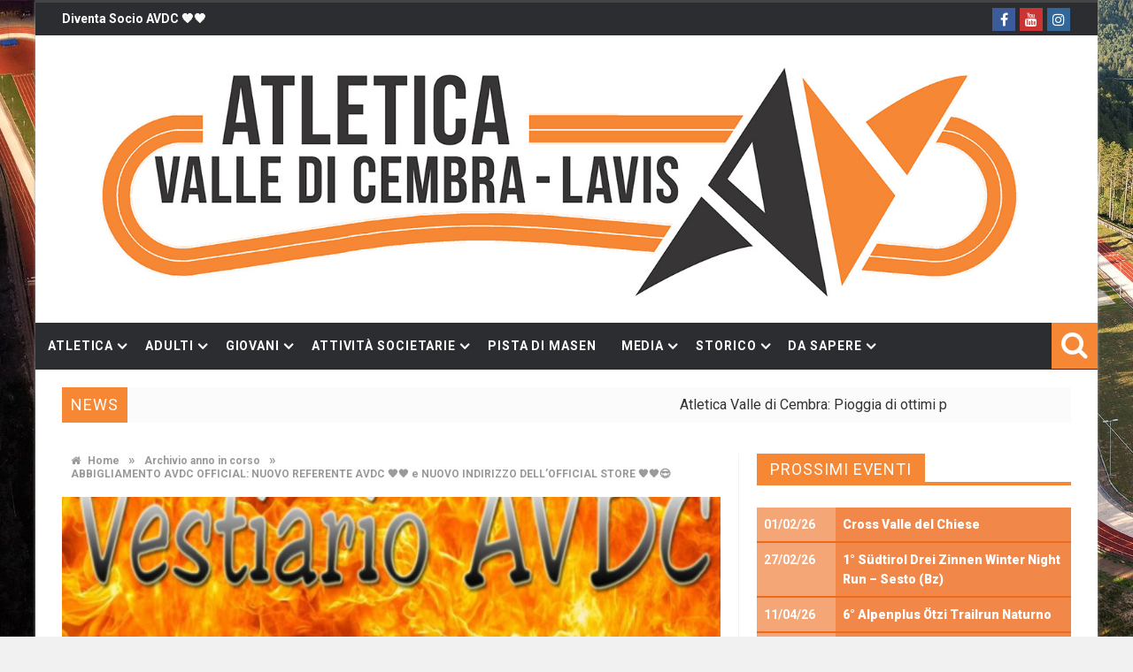

--- FILE ---
content_type: text/html; charset=UTF-8
request_url: https://www.atleticavalledicembra.it/abbigliamento-avdc-nuovo-refernte/
body_size: 26568
content:
<!DOCTYPE html>
<html lang="it-IT">

<head>

<meta charset="UTF-8">
<meta name="viewport" content="width=device-width, initial-scale=1">
<link rel="profile" href="https://gmpg.org/xfn/11">
<link rel="pingback" href="https://www.atleticavalledicembra.it/xmlrpc.php">

<title>ABBIGLIAMENTO AVDC OFFICIAL: NUOVO REFERENTE AVDC &#x1f9e1;&#x1f5a4; e NUOVO INDIRIZZO DELL&#8217;OFFICIAL STORE &#x1f9e1;&#x1f5a4;&#x1f60e; &#8211; Atletica Valle di Cembra e Lavis</title>
                        <script>
                            /* You can add more configuration options to webfontloader by previously defining the WebFontConfig with your options */
                            if ( typeof WebFontConfig === "undefined" ) {
                                WebFontConfig = new Object();
                            }
                            WebFontConfig['google'] = {families: ['Roboto:100,300,400,500,700,900,100italic,300italic,400italic,500italic,700italic,900italic', 'Merriweather']};

                            (function() {
                                var wf = document.createElement( 'script' );
                                wf.src = 'https://ajax.googleapis.com/ajax/libs/webfont/1.5.3/webfont.js';
                                wf.type = 'text/javascript';
                                wf.async = 'true';
                                var s = document.getElementsByTagName( 'script' )[0];
                                s.parentNode.insertBefore( wf, s );
                            })();
                        </script>
                        <meta name='robots' content='max-image-preview:large' />
	<style>img:is([sizes="auto" i], [sizes^="auto," i]) { contain-intrinsic-size: 3000px 1500px }</style>
	<link rel='dns-prefetch' href='//ws.sharethis.com' />
<link rel='dns-prefetch' href='//www.googletagmanager.com' />
<link rel='dns-prefetch' href='//fonts.googleapis.com' />
<script type="text/javascript">
/* <![CDATA[ */
window._wpemojiSettings = {"baseUrl":"https:\/\/s.w.org\/images\/core\/emoji\/16.0.1\/72x72\/","ext":".png","svgUrl":"https:\/\/s.w.org\/images\/core\/emoji\/16.0.1\/svg\/","svgExt":".svg","source":{"concatemoji":"https:\/\/www.atleticavalledicembra.it\/wp-includes\/js\/wp-emoji-release.min.js?ver=1b52273e058322b39fcb4fa0bff8e73a"}};
/*! This file is auto-generated */
!function(s,n){var o,i,e;function c(e){try{var t={supportTests:e,timestamp:(new Date).valueOf()};sessionStorage.setItem(o,JSON.stringify(t))}catch(e){}}function p(e,t,n){e.clearRect(0,0,e.canvas.width,e.canvas.height),e.fillText(t,0,0);var t=new Uint32Array(e.getImageData(0,0,e.canvas.width,e.canvas.height).data),a=(e.clearRect(0,0,e.canvas.width,e.canvas.height),e.fillText(n,0,0),new Uint32Array(e.getImageData(0,0,e.canvas.width,e.canvas.height).data));return t.every(function(e,t){return e===a[t]})}function u(e,t){e.clearRect(0,0,e.canvas.width,e.canvas.height),e.fillText(t,0,0);for(var n=e.getImageData(16,16,1,1),a=0;a<n.data.length;a++)if(0!==n.data[a])return!1;return!0}function f(e,t,n,a){switch(t){case"flag":return n(e,"\ud83c\udff3\ufe0f\u200d\u26a7\ufe0f","\ud83c\udff3\ufe0f\u200b\u26a7\ufe0f")?!1:!n(e,"\ud83c\udde8\ud83c\uddf6","\ud83c\udde8\u200b\ud83c\uddf6")&&!n(e,"\ud83c\udff4\udb40\udc67\udb40\udc62\udb40\udc65\udb40\udc6e\udb40\udc67\udb40\udc7f","\ud83c\udff4\u200b\udb40\udc67\u200b\udb40\udc62\u200b\udb40\udc65\u200b\udb40\udc6e\u200b\udb40\udc67\u200b\udb40\udc7f");case"emoji":return!a(e,"\ud83e\udedf")}return!1}function g(e,t,n,a){var r="undefined"!=typeof WorkerGlobalScope&&self instanceof WorkerGlobalScope?new OffscreenCanvas(300,150):s.createElement("canvas"),o=r.getContext("2d",{willReadFrequently:!0}),i=(o.textBaseline="top",o.font="600 32px Arial",{});return e.forEach(function(e){i[e]=t(o,e,n,a)}),i}function t(e){var t=s.createElement("script");t.src=e,t.defer=!0,s.head.appendChild(t)}"undefined"!=typeof Promise&&(o="wpEmojiSettingsSupports",i=["flag","emoji"],n.supports={everything:!0,everythingExceptFlag:!0},e=new Promise(function(e){s.addEventListener("DOMContentLoaded",e,{once:!0})}),new Promise(function(t){var n=function(){try{var e=JSON.parse(sessionStorage.getItem(o));if("object"==typeof e&&"number"==typeof e.timestamp&&(new Date).valueOf()<e.timestamp+604800&&"object"==typeof e.supportTests)return e.supportTests}catch(e){}return null}();if(!n){if("undefined"!=typeof Worker&&"undefined"!=typeof OffscreenCanvas&&"undefined"!=typeof URL&&URL.createObjectURL&&"undefined"!=typeof Blob)try{var e="postMessage("+g.toString()+"("+[JSON.stringify(i),f.toString(),p.toString(),u.toString()].join(",")+"));",a=new Blob([e],{type:"text/javascript"}),r=new Worker(URL.createObjectURL(a),{name:"wpTestEmojiSupports"});return void(r.onmessage=function(e){c(n=e.data),r.terminate(),t(n)})}catch(e){}c(n=g(i,f,p,u))}t(n)}).then(function(e){for(var t in e)n.supports[t]=e[t],n.supports.everything=n.supports.everything&&n.supports[t],"flag"!==t&&(n.supports.everythingExceptFlag=n.supports.everythingExceptFlag&&n.supports[t]);n.supports.everythingExceptFlag=n.supports.everythingExceptFlag&&!n.supports.flag,n.DOMReady=!1,n.readyCallback=function(){n.DOMReady=!0}}).then(function(){return e}).then(function(){var e;n.supports.everything||(n.readyCallback(),(e=n.source||{}).concatemoji?t(e.concatemoji):e.wpemoji&&e.twemoji&&(t(e.twemoji),t(e.wpemoji)))}))}((window,document),window._wpemojiSettings);
/* ]]> */
</script>
<link rel='stylesheet' id='eo-leaflet.js-css' href='https://www.atleticavalledicembra.it/wp-content/plugins/event-organiser/lib/leaflet/leaflet.min.css?ver=1.4.0' type='text/css' media='all' />
<style id='eo-leaflet.js-inline-css' type='text/css'>
.leaflet-popup-close-button{box-shadow:none!important;}
</style>
<link rel='stylesheet' id='sbi_styles-css' href='https://www.atleticavalledicembra.it/wp-content/plugins/instagram-feed/css/sbi-styles.min.css?ver=6.10.0' type='text/css' media='all' />
<style id='wp-emoji-styles-inline-css' type='text/css'>

	img.wp-smiley, img.emoji {
		display: inline !important;
		border: none !important;
		box-shadow: none !important;
		height: 1em !important;
		width: 1em !important;
		margin: 0 0.07em !important;
		vertical-align: -0.1em !important;
		background: none !important;
		padding: 0 !important;
	}
</style>
<link rel='stylesheet' id='wp-block-library-css' href='https://www.atleticavalledicembra.it/wp-includes/css/dist/block-library/style.min.css?ver=1b52273e058322b39fcb4fa0bff8e73a' type='text/css' media='all' />
<style id='classic-theme-styles-inline-css' type='text/css'>
/*! This file is auto-generated */
.wp-block-button__link{color:#fff;background-color:#32373c;border-radius:9999px;box-shadow:none;text-decoration:none;padding:calc(.667em + 2px) calc(1.333em + 2px);font-size:1.125em}.wp-block-file__button{background:#32373c;color:#fff;text-decoration:none}
</style>
<style id='global-styles-inline-css' type='text/css'>
:root{--wp--preset--aspect-ratio--square: 1;--wp--preset--aspect-ratio--4-3: 4/3;--wp--preset--aspect-ratio--3-4: 3/4;--wp--preset--aspect-ratio--3-2: 3/2;--wp--preset--aspect-ratio--2-3: 2/3;--wp--preset--aspect-ratio--16-9: 16/9;--wp--preset--aspect-ratio--9-16: 9/16;--wp--preset--color--black: #000000;--wp--preset--color--cyan-bluish-gray: #abb8c3;--wp--preset--color--white: #ffffff;--wp--preset--color--pale-pink: #f78da7;--wp--preset--color--vivid-red: #cf2e2e;--wp--preset--color--luminous-vivid-orange: #ff6900;--wp--preset--color--luminous-vivid-amber: #fcb900;--wp--preset--color--light-green-cyan: #7bdcb5;--wp--preset--color--vivid-green-cyan: #00d084;--wp--preset--color--pale-cyan-blue: #8ed1fc;--wp--preset--color--vivid-cyan-blue: #0693e3;--wp--preset--color--vivid-purple: #9b51e0;--wp--preset--gradient--vivid-cyan-blue-to-vivid-purple: linear-gradient(135deg,rgba(6,147,227,1) 0%,rgb(155,81,224) 100%);--wp--preset--gradient--light-green-cyan-to-vivid-green-cyan: linear-gradient(135deg,rgb(122,220,180) 0%,rgb(0,208,130) 100%);--wp--preset--gradient--luminous-vivid-amber-to-luminous-vivid-orange: linear-gradient(135deg,rgba(252,185,0,1) 0%,rgba(255,105,0,1) 100%);--wp--preset--gradient--luminous-vivid-orange-to-vivid-red: linear-gradient(135deg,rgba(255,105,0,1) 0%,rgb(207,46,46) 100%);--wp--preset--gradient--very-light-gray-to-cyan-bluish-gray: linear-gradient(135deg,rgb(238,238,238) 0%,rgb(169,184,195) 100%);--wp--preset--gradient--cool-to-warm-spectrum: linear-gradient(135deg,rgb(74,234,220) 0%,rgb(151,120,209) 20%,rgb(207,42,186) 40%,rgb(238,44,130) 60%,rgb(251,105,98) 80%,rgb(254,248,76) 100%);--wp--preset--gradient--blush-light-purple: linear-gradient(135deg,rgb(255,206,236) 0%,rgb(152,150,240) 100%);--wp--preset--gradient--blush-bordeaux: linear-gradient(135deg,rgb(254,205,165) 0%,rgb(254,45,45) 50%,rgb(107,0,62) 100%);--wp--preset--gradient--luminous-dusk: linear-gradient(135deg,rgb(255,203,112) 0%,rgb(199,81,192) 50%,rgb(65,88,208) 100%);--wp--preset--gradient--pale-ocean: linear-gradient(135deg,rgb(255,245,203) 0%,rgb(182,227,212) 50%,rgb(51,167,181) 100%);--wp--preset--gradient--electric-grass: linear-gradient(135deg,rgb(202,248,128) 0%,rgb(113,206,126) 100%);--wp--preset--gradient--midnight: linear-gradient(135deg,rgb(2,3,129) 0%,rgb(40,116,252) 100%);--wp--preset--font-size--small: 13px;--wp--preset--font-size--medium: 20px;--wp--preset--font-size--large: 36px;--wp--preset--font-size--x-large: 42px;--wp--preset--spacing--20: 0.44rem;--wp--preset--spacing--30: 0.67rem;--wp--preset--spacing--40: 1rem;--wp--preset--spacing--50: 1.5rem;--wp--preset--spacing--60: 2.25rem;--wp--preset--spacing--70: 3.38rem;--wp--preset--spacing--80: 5.06rem;--wp--preset--shadow--natural: 6px 6px 9px rgba(0, 0, 0, 0.2);--wp--preset--shadow--deep: 12px 12px 50px rgba(0, 0, 0, 0.4);--wp--preset--shadow--sharp: 6px 6px 0px rgba(0, 0, 0, 0.2);--wp--preset--shadow--outlined: 6px 6px 0px -3px rgba(255, 255, 255, 1), 6px 6px rgba(0, 0, 0, 1);--wp--preset--shadow--crisp: 6px 6px 0px rgba(0, 0, 0, 1);}:where(.is-layout-flex){gap: 0.5em;}:where(.is-layout-grid){gap: 0.5em;}body .is-layout-flex{display: flex;}.is-layout-flex{flex-wrap: wrap;align-items: center;}.is-layout-flex > :is(*, div){margin: 0;}body .is-layout-grid{display: grid;}.is-layout-grid > :is(*, div){margin: 0;}:where(.wp-block-columns.is-layout-flex){gap: 2em;}:where(.wp-block-columns.is-layout-grid){gap: 2em;}:where(.wp-block-post-template.is-layout-flex){gap: 1.25em;}:where(.wp-block-post-template.is-layout-grid){gap: 1.25em;}.has-black-color{color: var(--wp--preset--color--black) !important;}.has-cyan-bluish-gray-color{color: var(--wp--preset--color--cyan-bluish-gray) !important;}.has-white-color{color: var(--wp--preset--color--white) !important;}.has-pale-pink-color{color: var(--wp--preset--color--pale-pink) !important;}.has-vivid-red-color{color: var(--wp--preset--color--vivid-red) !important;}.has-luminous-vivid-orange-color{color: var(--wp--preset--color--luminous-vivid-orange) !important;}.has-luminous-vivid-amber-color{color: var(--wp--preset--color--luminous-vivid-amber) !important;}.has-light-green-cyan-color{color: var(--wp--preset--color--light-green-cyan) !important;}.has-vivid-green-cyan-color{color: var(--wp--preset--color--vivid-green-cyan) !important;}.has-pale-cyan-blue-color{color: var(--wp--preset--color--pale-cyan-blue) !important;}.has-vivid-cyan-blue-color{color: var(--wp--preset--color--vivid-cyan-blue) !important;}.has-vivid-purple-color{color: var(--wp--preset--color--vivid-purple) !important;}.has-black-background-color{background-color: var(--wp--preset--color--black) !important;}.has-cyan-bluish-gray-background-color{background-color: var(--wp--preset--color--cyan-bluish-gray) !important;}.has-white-background-color{background-color: var(--wp--preset--color--white) !important;}.has-pale-pink-background-color{background-color: var(--wp--preset--color--pale-pink) !important;}.has-vivid-red-background-color{background-color: var(--wp--preset--color--vivid-red) !important;}.has-luminous-vivid-orange-background-color{background-color: var(--wp--preset--color--luminous-vivid-orange) !important;}.has-luminous-vivid-amber-background-color{background-color: var(--wp--preset--color--luminous-vivid-amber) !important;}.has-light-green-cyan-background-color{background-color: var(--wp--preset--color--light-green-cyan) !important;}.has-vivid-green-cyan-background-color{background-color: var(--wp--preset--color--vivid-green-cyan) !important;}.has-pale-cyan-blue-background-color{background-color: var(--wp--preset--color--pale-cyan-blue) !important;}.has-vivid-cyan-blue-background-color{background-color: var(--wp--preset--color--vivid-cyan-blue) !important;}.has-vivid-purple-background-color{background-color: var(--wp--preset--color--vivid-purple) !important;}.has-black-border-color{border-color: var(--wp--preset--color--black) !important;}.has-cyan-bluish-gray-border-color{border-color: var(--wp--preset--color--cyan-bluish-gray) !important;}.has-white-border-color{border-color: var(--wp--preset--color--white) !important;}.has-pale-pink-border-color{border-color: var(--wp--preset--color--pale-pink) !important;}.has-vivid-red-border-color{border-color: var(--wp--preset--color--vivid-red) !important;}.has-luminous-vivid-orange-border-color{border-color: var(--wp--preset--color--luminous-vivid-orange) !important;}.has-luminous-vivid-amber-border-color{border-color: var(--wp--preset--color--luminous-vivid-amber) !important;}.has-light-green-cyan-border-color{border-color: var(--wp--preset--color--light-green-cyan) !important;}.has-vivid-green-cyan-border-color{border-color: var(--wp--preset--color--vivid-green-cyan) !important;}.has-pale-cyan-blue-border-color{border-color: var(--wp--preset--color--pale-cyan-blue) !important;}.has-vivid-cyan-blue-border-color{border-color: var(--wp--preset--color--vivid-cyan-blue) !important;}.has-vivid-purple-border-color{border-color: var(--wp--preset--color--vivid-purple) !important;}.has-vivid-cyan-blue-to-vivid-purple-gradient-background{background: var(--wp--preset--gradient--vivid-cyan-blue-to-vivid-purple) !important;}.has-light-green-cyan-to-vivid-green-cyan-gradient-background{background: var(--wp--preset--gradient--light-green-cyan-to-vivid-green-cyan) !important;}.has-luminous-vivid-amber-to-luminous-vivid-orange-gradient-background{background: var(--wp--preset--gradient--luminous-vivid-amber-to-luminous-vivid-orange) !important;}.has-luminous-vivid-orange-to-vivid-red-gradient-background{background: var(--wp--preset--gradient--luminous-vivid-orange-to-vivid-red) !important;}.has-very-light-gray-to-cyan-bluish-gray-gradient-background{background: var(--wp--preset--gradient--very-light-gray-to-cyan-bluish-gray) !important;}.has-cool-to-warm-spectrum-gradient-background{background: var(--wp--preset--gradient--cool-to-warm-spectrum) !important;}.has-blush-light-purple-gradient-background{background: var(--wp--preset--gradient--blush-light-purple) !important;}.has-blush-bordeaux-gradient-background{background: var(--wp--preset--gradient--blush-bordeaux) !important;}.has-luminous-dusk-gradient-background{background: var(--wp--preset--gradient--luminous-dusk) !important;}.has-pale-ocean-gradient-background{background: var(--wp--preset--gradient--pale-ocean) !important;}.has-electric-grass-gradient-background{background: var(--wp--preset--gradient--electric-grass) !important;}.has-midnight-gradient-background{background: var(--wp--preset--gradient--midnight) !important;}.has-small-font-size{font-size: var(--wp--preset--font-size--small) !important;}.has-medium-font-size{font-size: var(--wp--preset--font-size--medium) !important;}.has-large-font-size{font-size: var(--wp--preset--font-size--large) !important;}.has-x-large-font-size{font-size: var(--wp--preset--font-size--x-large) !important;}
:where(.wp-block-post-template.is-layout-flex){gap: 1.25em;}:where(.wp-block-post-template.is-layout-grid){gap: 1.25em;}
:where(.wp-block-columns.is-layout-flex){gap: 2em;}:where(.wp-block-columns.is-layout-grid){gap: 2em;}
:root :where(.wp-block-pullquote){font-size: 1.5em;line-height: 1.6;}
</style>
<link rel='stylesheet' id='contact-form-7-css' href='https://www.atleticavalledicembra.it/wp-content/plugins/contact-form-7/includes/css/styles.css?ver=6.1.4' type='text/css' media='all' />
<link rel='stylesheet' id='favo_shortcodes_css-css' href='https://www.atleticavalledicembra.it/wp-content/plugins/favo-shortcodes/css/style.css?ver=1.1.0' type='text/css' media='screen' />
<link rel='stylesheet' id='gs-swiper-css' href='https://www.atleticavalledicembra.it/wp-content/plugins/gs-logo-slider/assets/libs/swiper-js/swiper.min.css?ver=3.5.1' type='text/css' media='all' />
<link rel='stylesheet' id='gs-logo-public-css' href='https://www.atleticavalledicembra.it/wp-content/plugins/gs-logo-slider/assets/css/gs-logo.min.css?ver=3.5.1' type='text/css' media='all' />
<style id='gs-logo-public-inline-css' type='text/css'>
 .gs_logo_area_5:not(.verticaltickerdown):not(.verticalticker) .gs_logo_container{margin-left:-5px;margin-right:-5px}.gs_logo_area_5:not(.verticaltickerdown):not(.verticalticker) .gs_logo_single--wrapper{padding:5px}.gs_logo_area_5 ul.gs-logo-filter-cats{text-align:center!important}.gs_logo_area_5 .gs_logo_single--wrapper{width:16.666666666667%}@media (max-width:1023px){.gs_logo_area_5 .gs_logo_single--wrapper{width:25%}}@media (max-width:767px){.gs_logo_area_5:not(.list1, .list2, .list4, .ticker1, .verticalticker) .gs_logo_single--wrapper{width:33.333333333333% !important}}
</style>
<link rel='stylesheet' id='super-rss-reader-css' href='https://www.atleticavalledicembra.it/wp-content/plugins/super-rss-reader/public/css/style.min.css?ver=5.4' type='text/css' media='all' />
<link rel='stylesheet' id='tinymce-smiley-button-css' href='https://www.atleticavalledicembra.it/wp-content/plugins/tinymce-smiley-button/plugin.css?ver=1b52273e058322b39fcb4fa0bff8e73a' type='text/css' media='all' />
<link rel='stylesheet' id='woocommerce-layout-css' href='https://www.atleticavalledicembra.it/wp-content/plugins/woocommerce/assets/css/woocommerce-layout.css?ver=10.4.3' type='text/css' media='all' />
<link rel='stylesheet' id='woocommerce-smallscreen-css' href='https://www.atleticavalledicembra.it/wp-content/plugins/woocommerce/assets/css/woocommerce-smallscreen.css?ver=10.4.3' type='text/css' media='only screen and (max-width: 768px)' />
<link rel='stylesheet' id='woocommerce-general-css' href='https://www.atleticavalledicembra.it/wp-content/plugins/woocommerce/assets/css/woocommerce.css?ver=10.4.3' type='text/css' media='all' />
<style id='woocommerce-inline-inline-css' type='text/css'>
.woocommerce form .form-row .required { visibility: visible; }
</style>
<link rel='stylesheet' id='wpcp-slick-css' href='https://www.atleticavalledicembra.it/wp-content/plugins/wp-carousel-pro/public/css/slick.min.css?ver=3.2.4' type='text/css' media='all' />
<link rel='stylesheet' id='wpcp-bx-slider-css-css' href='https://www.atleticavalledicembra.it/wp-content/plugins/wp-carousel-pro/public/css/jquery.bxslider.min.css?ver=3.2.4' type='text/css' media='all' />
<link rel='stylesheet' id='wp-carousel-pro-fontawesome-css' href='https://www.atleticavalledicembra.it/wp-content/plugins/wp-carousel-pro/public/css/font-awesome.min.css?ver=3.2.4' type='text/css' media='all' />
<link rel='stylesheet' id='wpcp-fancybox-popup-css' href='https://www.atleticavalledicembra.it/wp-content/plugins/wp-carousel-pro/public/css/jquery.fancybox.min.css?ver=3.2.4' type='text/css' media='all' />
<link rel='stylesheet' id='wp-carousel-pro-css' href='https://www.atleticavalledicembra.it/wp-content/plugins/wp-carousel-pro/public/css/wp-carousel-pro-public.min.css?ver=3.2.4' type='text/css' media='all' />
<style id='wp-carousel-pro-inline-css' type='text/css'>

	#wpcpro-wrapper-68738 #sp-wp-carousel-pro-id-68738.sp-wpcp-68738 .wpcp-all-captions .post-categories {
		text-align: center;
	}
	#wpcpro-wrapper-68738 #sp-wp-carousel-pro-id-68738.sp-wpcp-68738 .wpcp-all-captions .post-categories li a {
				color: #22afba;
				font-size: 14px;
				line-height: 21px;
				letter-spacing: 0px;
				text-transform: none;
			font-family: Open Sans;
			font-weight: 600;
			font-style: normal;}
	#wpcpro-wrapper-68738 #sp-wp-carousel-pro-id-68738.sp-wpcp-68738 .wpcp-all-captions h2.wpcp-post-title a {
    		color: #444;
			font-size: 20px;
			line-height: 30px;
			letter-spacing: 0px;
			text-transform: capitalize;
			font-family: Open Sans;
			font-weight: 600;
			font-style: normal;}
	#wpcpro-wrapper-68738 #sp-wp-carousel-pro-id-68738.sp-wpcp-68738 .wpcp-all-captions h2.wpcp-post-title a:hover{
			color: #555;
		}
		#wpcpro-wrapper-68738 #sp-wp-carousel-pro-id-68738.sp-wpcp-68738 .wpcp-all-captions h2.wpcp-post-title {
			text-align: center;
		}
		#wpcpro-wrapper-68738 #sp-wp-carousel-pro-id-68738.sp-wpcp-68738 .wpcp-all-captions p {
			color: #333;
			font-size: 16px;
			line-height: 26px;
			letter-spacing: 0px;
			text-transform: none;
			font-family: Open Sans;
			font-weight: normal;
			font-style: normal;}
	#wpcpro-wrapper-68738 #sp-wp-carousel-pro-id-68738.sp-wpcp-68738 .wpcp-all-captions p {
			text-align: center;
		}
	#wpcpro-wrapper-68738 #sp-wp-carousel-pro-id-68738.sp-wpcp-68738 .wpcp-all-captions .wpcp-post-meta li,
	#wpcpro-wrapper-68738 #sp-wp-carousel-pro-id-68738.sp-wpcp-68738 .wpcp-all-captions .wpcp-post-meta a {
		color: #999;
		font-size: 14px;
		line-height: 24px;
		letter-spacing: 0px;
		text-transform: none;
			font-family: Open Sans;
			font-weight: normal;
			font-style: normal;}
	#wpcpro-wrapper-68738 #sp-wp-carousel-pro-id-68738.sp-wpcp-68738 .wpcp-all-captions .wpcp-post-meta {
			text-align: center;
	}
	#wpcpro-wrapper-68738 #sp-wp-carousel-pro-id-68738.sp-wpcp-68738 .wpcp-all-captions .sp-wpcp-read-more a {
		font-size: 14px;
		line-height: 24px;
		letter-spacing: 0px;
		text-transform: none;
			font-family: Open Sans;
			font-weight: 600;
			font-style: normal;}
	#wpcpro-wrapper-68738 #sp-wp-carousel-pro-id-68738.sp-wpcp-68738 .wpcp-all-captions .sp-wpcp-read-more {
			text-align: center;
		}
		#wpcpro-wrapper-68738 #sp-wp-carousel-pro-id-68738.sp-wpcp-68738 .wpcp-all-captions .sp-wpcp-read-more a {
				color: #fff;
			background: #ed6a1c;
			border-color: #ed6a1c;
		}
		#wpcpro-wrapper-68738 #sp-wp-carousel-pro-id-68738.sp-wpcp-68738 .wpcp-all-captions .sp-wpcp-read-more a:hover {
				color: #fff;
			background: #ed6a1c;
			border-color: #ed6a1c;
		}
	#wpcpro-wrapper-68738 #sp-wp-carousel-pro-id-68738.wpcp-carousel-section.sp-wpcp-68738 .slick-prev,
	#wpcpro-wrapper-68738 #sp-wp-carousel-pro-id-68738.wpcp-carousel-section.sp-wpcp-68738 .slick-next {
			color: #aaa;
			background-color: #fff;
			border-color: #aaa;
			border-radius: 0%;
		}
		#wpcpro-wrapper-68738 #sp-wp-carousel-pro-id-68738.wpcp-carousel-section.sp-wpcp-68738 .slick-prev:hover,
		#wpcpro-wrapper-68738 #sp-wp-carousel-pro-id-68738.wpcp-carousel-section.sp-wpcp-68738 .slick-next:hover {
			color: #fff;
			background-color: #18AFB9;
			border-color: #18AFB9;
		}
	#wpcpro-wrapper-68738 #sp-wp-carousel-pro-id-68738.sp-wpcp-68738.nav-vertical-center-inner-hover.slick-dotted .slick-next,
	#wpcpro-wrapper-68738 #sp-wp-carousel-pro-id-68738.wpcp-carousel-section.sp-wpcp-68738.nav-vertical-center-inner-hover.slick-dotted .slick-prev,
	#wpcpro-wrapper-68738 #sp-wp-carousel-pro-id-68738.wpcp-carousel-section.sp-wpcp-68738.nav-vertical-center-inner.slick-dotted .slick-next,
	#wpcpro-wrapper-68738 #sp-wp-carousel-pro-id-68738.wpcp-carousel-section.sp-wpcp-68738.nav-vertical-center-inner.slick-dotted .slick-prev,
	#wpcpro-wrapper-68738 #sp-wp-carousel-pro-id-68738.wpcp-carousel-section.sp-wpcp-68738.nav-vertical-center.slick-dotted .slick-next,
	#wpcpro-wrapper-68738 #sp-wp-carousel-pro-id-68738.wpcp-carousel-section.sp-wpcp-68738.nav-vertical-center.slick-dotted .slick-prev {
			margin-top: -37px;
		}
#wpcpro-wrapper-68738 #sp-wp-carousel-pro-id-68738.wpcp-carousel-section.sp-wpcp-68738 ul.slick-dots {
		margin: 22px 0px 0px 0px;
	}
	#wpcpro-wrapper-68738 #sp-wp-carousel-pro-id-68738.wpcp-carousel-section.sp-wpcp-68738 ul.slick-dots li button {
		background-color: #cccccc;
	}
	#wpcpro-wrapper-68738 #sp-wp-carousel-pro-id-68738.wpcp-carousel-section.sp-wpcp-68738 ul.slick-dots li.slick-active button {
		background-color: #ed6a1c;
	}
	#wpcpro-wrapper-68738 #sp-wp-carousel-pro-id-68738.wpcp-carousel-section.sp-wpcp-68738:not(.wpcp-product-carousel) .wpcp-single-item {
		border: 0px solid #dddddd;
		padding: 0px 0px 0px 0px;
	}

		.wpcp-carousel-wrapper.wpcp-wrapper-68738{
			position: relative;
		}
		#wpcp-preloader-68738{
			background: #fff;
			position: absolute;
			left: 0;
			top: 0;
			height: 100%;
			width: 100%;
			text-align: center;
			display: flex;
			align-items: center;
			justify-content: center;
			z-index: 999;
		}
		
			#wpcpro-wrapper-68738 #sp-wp-carousel-pro-id-68738.wpcp-carousel-section.sp-wpcp-68738 .slick-list {
			margin-right: -0px;
		}
	#wpcpro-wrapper-68738 #sp-wp-carousel-pro-id-68738.wpcp-carousel-section.sp-wpcp-68738 .slick-slide {
			margin-right: 0px;
		}
		#wpcpro-wrapper-68738 #sp-wp-carousel-pro-id-68738.wpcp-carousel-section.sp-wpcp-68738 .slick-list {
		margin-right: -0px;
		margin-bottom:-0px;
	}
	       #wpcpro-wrapper-68738 #sp-wp-carousel-pro-id-68738.wpcp-carousel-section.sp-wpcp-68738 .slick-slide .wpcp-single-item{
		    margin-bottom: 0px; }
	@media screen and (min-width: 981px) {
		#wpcpro-wrapper-68738 #sp-wp-carousel-pro-id-68738.wpcp-carousel-section.sp-wpcp-68738:not(.wpcp-content-carousel) .wpcp-single-item img { max-height:300px; }
	}
	@media screen and (min-width: 737px) and (max-width: 980px) {
		#wpcpro-wrapper-68738 #sp-wp-carousel-pro-id-68738.wpcp-carousel-section.sp-wpcp-68738:not(.wpcp-content-carousel) .wpcp-single-item img { max-height:300px; }
	}
	@media screen and (min-width: 481px) and (max-width: 736px) {
		#wpcpro-wrapper-68738 #sp-wp-carousel-pro-id-68738.wpcp-carousel-section.sp-wpcp-68738:not(.wpcp-content-carousel) .wpcp-single-item img { max-height:200px; }
	}
	@media screen and  (max-width: 480px) {
		#wpcpro-wrapper-68738 #sp-wp-carousel-pro-id-68738.wpcp-carousel-section.sp-wpcp-68738:not(.wpcp-content-carousel) .wpcp-single-item img { max-height:180px; }
	}
	#wpcpro-wrapper-68738 #sp-wp-carousel-pro-id-68738.sp-wpcp-68738 .wpcp-slide-image img,
	#wpcpro-wrapper-68738 #sp-wp-carousel-pro-id-68738.sp-wpcp-68738.wpcp-product-carousel .wpcp-slide-image a {
		border-radius: 0px;
	}
#wpcpro-wrapper-68738 #sp-wp-carousel-pro-id-68738.sp-wpcp-68738:not(.wpcp-product-carousel):not(.wpcp-content-carousel) .wpcp-single-item {
	background: #ffffff;
}
	#wpcpro-wrapper-68697 #sp-wp-carousel-pro-id-68697.sp-wpcp-68697.wpcp-product-carousel .wpcp-product-image{
			border: 1px solid #dddddd;
		}
		#wpcpro-wrapper-68697 #sp-wp-carousel-pro-id-68697.sp-wpcp-68697.wpcp-product-carousel .wpcp-product-title a{
			color: #444;
		}
		#wpcpro-wrapper-68697 #sp-wp-carousel-pro-id-68697.sp-wpcp-68697.wpcp-product-carousel .wpcp-product-title {
			text-align: center;
			font-size: 15px;
			line-height: 23px;
			letter-spacing: 0px;
			text-transform: none;
			font-family: Open Sans;
			font-weight: normal;
			font-style: 400;}
	#wpcpro-wrapper-68697 #sp-wp-carousel-pro-id-68697.sp-wpcp-68697.wpcp-product-carousel .wpcp-product-title a:hover {
			color: #555;
		}
		#wpcpro-wrapper-68697 #sp-wp-carousel-pro-id-68697.sp-wpcp-68697.wpcp-product-carousel .wpcp-all-captions {
			color: #333;
			font-size: 14px;
			line-height: 22px;
			letter-spacing: 0px;
			text-transform: none;
			text-align: center;
			font-family: Open Sans;
			font-weight: normal;
			font-style: 400;}
	#wpcpro-wrapper-68697 #sp-wp-carousel-pro-id-68697.sp-wpcp-68697.wpcp-product-carousel .wpcp-product-price del,
	#wpcpro-wrapper-68697 #sp-wp-carousel-pro-id-68697.sp-wpcp-68697.wpcp-product-carousel .wpcp-product-price ins,
	#wpcpro-wrapper-68697 #sp-wp-carousel-pro-id-68697.sp-wpcp-68697.wpcp-product-carousel .wpcp-product-price span {
			color: #222;
			font-size: 14px;
			line-height: 26px;
			letter-spacing: 0px;
			text-transform: none;
			text-align: center;
			font-family: Open Sans;
			font-weight: normal;
			font-style: 700;}
	#wpcpro-wrapper-68697 #sp-wp-carousel-pro-id-68697.sp-wpcp-68697.wpcp-product-carousel .star-rating span::before {
			color: #e74c3c;
		}
		#wpcpro-wrapper-68697 #sp-wp-carousel-pro-id-68697.sp-wpcp-68697.wpcp-product-carousel .star-rating::before {
			color: #e74c3c;
		}
		#wpcpro-wrapper-68697 #sp-wp-carousel-pro-id-68697.sp-wpcp-68697.wpcp-product-carousel .woocommerce-product-rating .star-rating {
			float: none; margin: 8px auto;;
		}
		#wpcpro-wrapper-68697 #sp-wp-carousel-pro-id-68697.sp-wpcp-68697 .wpcp-all-captions .wpcp-product-more-content a {
			color: #e74c3c;
			font-size: 14px;
			line-height: 24px;
			letter-spacing: 0px;
			text-transform: none;
			text-align: center;
			font-family: Open Sans;
			font-weight: normal;
			font-style: 600;}
	#wpcpro-wrapper-68697 #sp-wp-carousel-pro-id-68697.sp-wpcp-68697 .wpcp-all-captions .wpcp-product-more-content a:hover {
			color: #e74c3c;
		}
		#wpcpro-wrapper-68697 #sp-wp-carousel-pro-id-68697.sp-wpcp-68697.wpcp-product-carousel .wpcp-all-captions .wpcp-cart-button a.button {
			background: #ebebeb;
			border-color: #d1d1d1;
			color: #545454;
		}
		#wpcpro-wrapper-68697 #sp-wp-carousel-pro-id-68697.sp-wpcp-68697.wpcp-product-carousel .wpcp-all-captions .wpcp-cart-button a.added_to_cart,
		#wpcpro-wrapper-68697 #sp-wp-carousel-pro-id-68697.sp-wpcp-68697.wpcp-product-carousel .wpcp-all-captions .wpcp-cart-button a.added_to_cart:hover,
		#wpcpro-wrapper-68697 #sp-wp-carousel-pro-id-68697.sp-wpcp-68697.wpcp-product-carousel .wpcp-all-captions .wpcp-cart-button a.button:hover {
			background: #3f3f3f;
			border-color: #d1d1d1;
			color: #fff;
		}.sp-wp-carousel-pro-id-68697.mfp-bg{
		background: #0b0b0b;
		opacity: 0.8;
	}
	#wpcpro-wrapper-68697 #sp-wp-carousel-pro-id-68697.wpcp-carousel-section.sp-wpcp-68697 .slick-prev,
	#wpcpro-wrapper-68697 #sp-wp-carousel-pro-id-68697.wpcp-carousel-section.sp-wpcp-68697 .slick-next {
			color: #aaa;
			background-color: #fff;
			border-color: #aaa;
			border-radius: 0%;
		}
		#wpcpro-wrapper-68697 #sp-wp-carousel-pro-id-68697.wpcp-carousel-section.sp-wpcp-68697 .slick-prev:hover,
		#wpcpro-wrapper-68697 #sp-wp-carousel-pro-id-68697.wpcp-carousel-section.sp-wpcp-68697 .slick-next:hover {
			color: #fff;
			background-color: #18AFB9;
			border-color: #18AFB9;
		}
	#wpcpro-wrapper-68697 #sp-wp-carousel-pro-id-68697.sp-wpcp-68697.nav-vertical-center-inner-hover.slick-dotted .slick-next,
	#wpcpro-wrapper-68697 #sp-wp-carousel-pro-id-68697.wpcp-carousel-section.sp-wpcp-68697.nav-vertical-center-inner-hover.slick-dotted .slick-prev,
	#wpcpro-wrapper-68697 #sp-wp-carousel-pro-id-68697.wpcp-carousel-section.sp-wpcp-68697.nav-vertical-center-inner.slick-dotted .slick-next,
	#wpcpro-wrapper-68697 #sp-wp-carousel-pro-id-68697.wpcp-carousel-section.sp-wpcp-68697.nav-vertical-center-inner.slick-dotted .slick-prev,
	#wpcpro-wrapper-68697 #sp-wp-carousel-pro-id-68697.wpcp-carousel-section.sp-wpcp-68697.nav-vertical-center.slick-dotted .slick-next,
	#wpcpro-wrapper-68697 #sp-wp-carousel-pro-id-68697.wpcp-carousel-section.sp-wpcp-68697.nav-vertical-center.slick-dotted .slick-prev {
			margin-top: -37px;
		}
#wpcpro-wrapper-68697 #sp-wp-carousel-pro-id-68697.wpcp-carousel-section.sp-wpcp-68697 ul.slick-dots {
		margin: 22px 0px 0px 0px;
	}
	#wpcpro-wrapper-68697 #sp-wp-carousel-pro-id-68697.wpcp-carousel-section.sp-wpcp-68697 ul.slick-dots li button {
		background-color: #cccccc;
	}
	#wpcpro-wrapper-68697 #sp-wp-carousel-pro-id-68697.wpcp-carousel-section.sp-wpcp-68697 ul.slick-dots li.slick-active button {
		background-color: #52b3d9;
	}
	#wpcpro-wrapper-68697 #sp-wp-carousel-pro-id-68697.wpcp-carousel-section.sp-wpcp-68697:not(.wpcp-product-carousel) .wpcp-single-item {
		border: 1px solid #dddddd;
		padding: 0px 0px 0px 0px;
	}

		.wpcp-carousel-wrapper.wpcp-wrapper-68697{
			position: relative;
		}
		#wpcp-preloader-68697{
			background: #fff;
			position: absolute;
			left: 0;
			top: 0;
			height: 100%;
			width: 100%;
			text-align: center;
			display: flex;
			align-items: center;
			justify-content: center;
			z-index: 999;
		}
		
		@media screen and (max-width: 479px) {
			#wpcpro-wrapper-68697 #sp-wp-carousel-pro-id-68697.wpcp-carousel-section.sp-wpcp-68697.nav-top-left,
			#wpcpro-wrapper-68697 #sp-wp-carousel-pro-id-68697.wpcp-carousel-section.sp-wpcp-68697.nav-top-center,
			#wpcpro-wrapper-68697 #sp-wp-carousel-pro-id-68697.wpcp-carousel-section.sp-wpcp-68697.nav-top-right {
				padding-top: 0;
			}
			#wpcpro-wrapper-68697 #sp-wp-carousel-pro-id-68697.wpcp-carousel-section.sp-wpcp-68697.nav-bottom-left,
			#wpcpro-wrapper-68697 #sp-wp-carousel-pro-id-68697.wpcp-carousel-section.sp-wpcp-68697.nav-bottom-center,
			#wpcpro-wrapper-68697 #sp-wp-carousel-pro-id-68697.wpcp-carousel-section.sp-wpcp-68697.nav-bottom-right{
				padding-bottom: 0;
			}
			#wpcpro-wrapper-68697 #sp-wp-carousel-pro-id-68697.wpcp-carousel-section.nav-vertical-center {
				padding: 0;
			}
		}
			#wpcpro-wrapper-68697 #sp-wp-carousel-pro-id-68697.wpcp-carousel-section.sp-wpcp-68697 .slick-list {
			margin-right: -20px;
		}
	#wpcpro-wrapper-68697 #sp-wp-carousel-pro-id-68697.wpcp-carousel-section.sp-wpcp-68697 .slick-slide {
			margin-right: 20px;
		}
		#wpcpro-wrapper-68697 #sp-wp-carousel-pro-id-68697.wpcp-carousel-section.sp-wpcp-68697 .slick-list {
		margin-right: -20px;
		margin-bottom:-20px;
	}
	       #wpcpro-wrapper-68697 #sp-wp-carousel-pro-id-68697.wpcp-carousel-section.sp-wpcp-68697 .slick-slide .wpcp-single-item{
		    margin-bottom: 20px; }
	@media screen and (min-width: 981px) {
		#wpcpro-wrapper-68697 #sp-wp-carousel-pro-id-68697.wpcp-carousel-section.sp-wpcp-68697:not(.wpcp-content-carousel) .wpcp-single-item img { max-height:300px; }
	}
	@media screen and (min-width: 737px) and (max-width: 980px) {
		#wpcpro-wrapper-68697 #sp-wp-carousel-pro-id-68697.wpcp-carousel-section.sp-wpcp-68697:not(.wpcp-content-carousel) .wpcp-single-item img { max-height:300px; }
	}
	@media screen and (min-width: 481px) and (max-width: 736px) {
		#wpcpro-wrapper-68697 #sp-wp-carousel-pro-id-68697.wpcp-carousel-section.sp-wpcp-68697:not(.wpcp-content-carousel) .wpcp-single-item img { max-height:200px; }
	}
	@media screen and  (max-width: 480px) {
		#wpcpro-wrapper-68697 #sp-wp-carousel-pro-id-68697.wpcp-carousel-section.sp-wpcp-68697:not(.wpcp-content-carousel) .wpcp-single-item img { max-height:180px; }
	}
	#wpcpro-wrapper-68697 #sp-wp-carousel-pro-id-68697.sp-wpcp-68697 .wpcp-slide-image img,
	#wpcpro-wrapper-68697 #sp-wp-carousel-pro-id-68697.sp-wpcp-68697.wpcp-product-carousel .wpcp-slide-image a {
		border-radius: 0px;
	}
#wpcpro-wrapper-68697 #sp-wp-carousel-pro-id-68697.sp-wpcp-68697:not(.wpcp-product-carousel):not(.wpcp-content-carousel) .wpcp-single-item {
	background: #f9f9f9;
}
	#wpcpro-wrapper-68694 #sp-wp-carousel-pro-id-68694.sp-wpcp-68694.wpcp-product-carousel .wpcp-product-image{
			border: 1px solid #dddddd;
		}
		#wpcpro-wrapper-68694 #sp-wp-carousel-pro-id-68694.sp-wpcp-68694.wpcp-product-carousel .wpcp-product-title a{
			color: #444;
		}
		#wpcpro-wrapper-68694 #sp-wp-carousel-pro-id-68694.sp-wpcp-68694.wpcp-product-carousel .wpcp-product-title {
			text-align: center;
			font-size: 15px;
			line-height: 23px;
			letter-spacing: 0px;
			text-transform: none;
			font-family: Open Sans;
			font-weight: normal;
			font-style: 400;}
	#wpcpro-wrapper-68694 #sp-wp-carousel-pro-id-68694.sp-wpcp-68694.wpcp-product-carousel .wpcp-product-title a:hover {
			color: #555;
		}
		#wpcpro-wrapper-68694 #sp-wp-carousel-pro-id-68694.sp-wpcp-68694.wpcp-product-carousel .wpcp-all-captions {
			color: #333;
			font-size: 14px;
			line-height: 22px;
			letter-spacing: 0px;
			text-transform: none;
			text-align: center;
			font-family: Open Sans;
			font-weight: normal;
			font-style: 400;}
	#wpcpro-wrapper-68694 #sp-wp-carousel-pro-id-68694.sp-wpcp-68694.wpcp-product-carousel .wpcp-product-price del,
	#wpcpro-wrapper-68694 #sp-wp-carousel-pro-id-68694.sp-wpcp-68694.wpcp-product-carousel .wpcp-product-price ins,
	#wpcpro-wrapper-68694 #sp-wp-carousel-pro-id-68694.sp-wpcp-68694.wpcp-product-carousel .wpcp-product-price span {
			color: #222;
			font-size: 14px;
			line-height: 26px;
			letter-spacing: 0px;
			text-transform: none;
			text-align: center;
			font-family: Open Sans;
			font-weight: normal;
			font-style: 700;}
	#wpcpro-wrapper-68694 #sp-wp-carousel-pro-id-68694.sp-wpcp-68694.wpcp-product-carousel .star-rating span::before {
			color: #e74c3c;
		}
		#wpcpro-wrapper-68694 #sp-wp-carousel-pro-id-68694.sp-wpcp-68694.wpcp-product-carousel .star-rating::before {
			color: #e74c3c;
		}
		#wpcpro-wrapper-68694 #sp-wp-carousel-pro-id-68694.sp-wpcp-68694.wpcp-product-carousel .woocommerce-product-rating .star-rating {
			float: none; margin: 8px auto;;
		}
		#wpcpro-wrapper-68694 #sp-wp-carousel-pro-id-68694.sp-wpcp-68694 .wpcp-all-captions .wpcp-product-more-content a {
			color: #e74c3c;
			font-size: 14px;
			line-height: 24px;
			letter-spacing: 0px;
			text-transform: none;
			text-align: center;
			font-family: Open Sans;
			font-weight: normal;
			font-style: 600;}
	#wpcpro-wrapper-68694 #sp-wp-carousel-pro-id-68694.sp-wpcp-68694 .wpcp-all-captions .wpcp-product-more-content a:hover {
			color: #e74c3c;
		}
		#wpcpro-wrapper-68694 #sp-wp-carousel-pro-id-68694.sp-wpcp-68694.wpcp-product-carousel .wpcp-all-captions .wpcp-cart-button a.button {
			background: #ebebeb;
			border-color: #d1d1d1;
			color: #545454;
		}
		#wpcpro-wrapper-68694 #sp-wp-carousel-pro-id-68694.sp-wpcp-68694.wpcp-product-carousel .wpcp-all-captions .wpcp-cart-button a.added_to_cart,
		#wpcpro-wrapper-68694 #sp-wp-carousel-pro-id-68694.sp-wpcp-68694.wpcp-product-carousel .wpcp-all-captions .wpcp-cart-button a.added_to_cart:hover,
		#wpcpro-wrapper-68694 #sp-wp-carousel-pro-id-68694.sp-wpcp-68694.wpcp-product-carousel .wpcp-all-captions .wpcp-cart-button a.button:hover {
			background: #3f3f3f;
			border-color: #d1d1d1;
			color: #fff;
		}.sp-wp-carousel-pro-id-68694.mfp-bg{
		background: #0b0b0b;
		opacity: 0.8;
	}
	#wpcpro-wrapper-68694 #sp-wp-carousel-pro-id-68694.wpcp-carousel-section.sp-wpcp-68694 .slick-prev,
	#wpcpro-wrapper-68694 #sp-wp-carousel-pro-id-68694.wpcp-carousel-section.sp-wpcp-68694 .slick-next {
			color: #aaa;
			background-color: #fff;
			border-color: #aaa;
			border-radius: 0%;
		}
		#wpcpro-wrapper-68694 #sp-wp-carousel-pro-id-68694.wpcp-carousel-section.sp-wpcp-68694 .slick-prev:hover,
		#wpcpro-wrapper-68694 #sp-wp-carousel-pro-id-68694.wpcp-carousel-section.sp-wpcp-68694 .slick-next:hover {
			color: #fff;
			background-color: #18AFB9;
			border-color: #18AFB9;
		}
	#wpcpro-wrapper-68694 #sp-wp-carousel-pro-id-68694.sp-wpcp-68694.nav-vertical-center-inner-hover.slick-dotted .slick-next,
	#wpcpro-wrapper-68694 #sp-wp-carousel-pro-id-68694.wpcp-carousel-section.sp-wpcp-68694.nav-vertical-center-inner-hover.slick-dotted .slick-prev,
	#wpcpro-wrapper-68694 #sp-wp-carousel-pro-id-68694.wpcp-carousel-section.sp-wpcp-68694.nav-vertical-center-inner.slick-dotted .slick-next,
	#wpcpro-wrapper-68694 #sp-wp-carousel-pro-id-68694.wpcp-carousel-section.sp-wpcp-68694.nav-vertical-center-inner.slick-dotted .slick-prev,
	#wpcpro-wrapper-68694 #sp-wp-carousel-pro-id-68694.wpcp-carousel-section.sp-wpcp-68694.nav-vertical-center.slick-dotted .slick-next,
	#wpcpro-wrapper-68694 #sp-wp-carousel-pro-id-68694.wpcp-carousel-section.sp-wpcp-68694.nav-vertical-center.slick-dotted .slick-prev {
			margin-top: -35px;
		}
#wpcpro-wrapper-68694 #sp-wp-carousel-pro-id-68694.wpcp-carousel-section.sp-wpcp-68694 ul.slick-dots {
		margin: 18px 0px 0px 0px;
	}
	#wpcpro-wrapper-68694 #sp-wp-carousel-pro-id-68694.wpcp-carousel-section.sp-wpcp-68694 ul.slick-dots li button {
		background-color: #cccccc;
	}
	#wpcpro-wrapper-68694 #sp-wp-carousel-pro-id-68694.wpcp-carousel-section.sp-wpcp-68694 ul.slick-dots li.slick-active button {
		background-color: #52b3d9;
	}
	#wpcpro-wrapper-68694 #sp-wp-carousel-pro-id-68694.wpcp-carousel-section.sp-wpcp-68694:not(.wpcp-product-carousel) .wpcp-single-item {
		border: 1px solid #dddddd;
		padding: 0px 0px 0px 0px;
	}

		.wpcp-carousel-wrapper.wpcp-wrapper-68694{
			position: relative;
		}
		#wpcp-preloader-68694{
			background: #fff;
			position: absolute;
			left: 0;
			top: 0;
			height: 100%;
			width: 100%;
			text-align: center;
			display: flex;
			align-items: center;
			justify-content: center;
			z-index: 999;
		}
		
		@media screen and (max-width: 479px) {
			#wpcpro-wrapper-68694 #sp-wp-carousel-pro-id-68694.wpcp-carousel-section.sp-wpcp-68694.nav-top-left,
			#wpcpro-wrapper-68694 #sp-wp-carousel-pro-id-68694.wpcp-carousel-section.sp-wpcp-68694.nav-top-center,
			#wpcpro-wrapper-68694 #sp-wp-carousel-pro-id-68694.wpcp-carousel-section.sp-wpcp-68694.nav-top-right {
				padding-top: 0;
			}
			#wpcpro-wrapper-68694 #sp-wp-carousel-pro-id-68694.wpcp-carousel-section.sp-wpcp-68694.nav-bottom-left,
			#wpcpro-wrapper-68694 #sp-wp-carousel-pro-id-68694.wpcp-carousel-section.sp-wpcp-68694.nav-bottom-center,
			#wpcpro-wrapper-68694 #sp-wp-carousel-pro-id-68694.wpcp-carousel-section.sp-wpcp-68694.nav-bottom-right{
				padding-bottom: 0;
			}
			#wpcpro-wrapper-68694 #sp-wp-carousel-pro-id-68694.wpcp-carousel-section.nav-vertical-center {
				padding: 0;
			}
		}
			#wpcpro-wrapper-68694 #sp-wp-carousel-pro-id-68694.wpcp-carousel-section.sp-wpcp-68694 .slick-list {
			margin-right: -20px;
		}
	#wpcpro-wrapper-68694 #sp-wp-carousel-pro-id-68694.wpcp-carousel-section.sp-wpcp-68694 .slick-slide {
			margin-right: 20px;
		}
		#wpcpro-wrapper-68694 #sp-wp-carousel-pro-id-68694.wpcp-carousel-section.sp-wpcp-68694 .slick-list {
		margin-right: -20px;
		margin-bottom:-20px;
	}
	       #wpcpro-wrapper-68694 #sp-wp-carousel-pro-id-68694.wpcp-carousel-section.sp-wpcp-68694 .slick-slide .wpcp-single-item{
		    margin-bottom: 20px; }
	@media screen and (min-width: 981px) {
		#wpcpro-wrapper-68694 #sp-wp-carousel-pro-id-68694.wpcp-carousel-section.sp-wpcp-68694:not(.wpcp-content-carousel) .wpcp-single-item img { max-height:300px; }
	}
	@media screen and (min-width: 737px) and (max-width: 980px) {
		#wpcpro-wrapper-68694 #sp-wp-carousel-pro-id-68694.wpcp-carousel-section.sp-wpcp-68694:not(.wpcp-content-carousel) .wpcp-single-item img { max-height:300px; }
	}
	@media screen and (min-width: 481px) and (max-width: 736px) {
		#wpcpro-wrapper-68694 #sp-wp-carousel-pro-id-68694.wpcp-carousel-section.sp-wpcp-68694:not(.wpcp-content-carousel) .wpcp-single-item img { max-height:200px; }
	}
	@media screen and  (max-width: 480px) {
		#wpcpro-wrapper-68694 #sp-wp-carousel-pro-id-68694.wpcp-carousel-section.sp-wpcp-68694:not(.wpcp-content-carousel) .wpcp-single-item img { max-height:180px; }
	}
	#wpcpro-wrapper-68694 #sp-wp-carousel-pro-id-68694.sp-wpcp-68694 .wpcp-slide-image img,
	#wpcpro-wrapper-68694 #sp-wp-carousel-pro-id-68694.sp-wpcp-68694.wpcp-product-carousel .wpcp-slide-image a {
		border-radius: 0px;
	}
#wpcpro-wrapper-68694 #sp-wp-carousel-pro-id-68694.sp-wpcp-68694:not(.wpcp-product-carousel):not(.wpcp-content-carousel) .wpcp-single-item {
	background: #f9f9f9;
}
	#wpcpro-wrapper-68111 #sp-wp-carousel-pro-id-68111.sp-wpcp-68111 .wpcp-all-captions .wpcp-image-caption a,
	#wpcpro-wrapper-68111 #sp-wp-carousel-pro-id-68111.sp-wpcp-68111 .wpcp-all-captions .wpcp-image-caption {
			color: #333;
			font-size: 15px;
			line-height: 23px;
			letter-spacing: 0px;
			text-transform: capitalize;
			text-align: center;
			font-family: Open Sans;
			font-weight: 600;
			font-style: normal;
		}
		#wpcpro-wrapper-68111 #sp-wp-carousel-pro-id-68111.sp-wpcp-68111 .wpcp-all-captions .wpcp-image-description {
			color: #333;
			font-size: 14px;
			line-height: 21px;
			letter-spacing: 0px;
			text-transform: none;
			text-align: center;
			font-family: Open Sans;
			font-weight: normal;
			font-style: normal;}.sp-wp-carousel-pro-id-68111 .fancybox-bg{
		background: #0b0b0b;
		opacity: 0.8;
	}
	.sp-wp-carousel-pro-id-68111 .fancybox-caption__body{
		color: #ffffff;
	}
	#wpcpro-wrapper-68111 #sp-wp-carousel-pro-id-68111.wpcp-carousel-section.sp-wpcp-68111 .slick-prev,
	#wpcpro-wrapper-68111 #sp-wp-carousel-pro-id-68111.wpcp-carousel-section.sp-wpcp-68111 .slick-next {
			color: #aaa;
			background-color: #fff;
			border-color: #aaa;
			border-radius: 0%;
		}
		#wpcpro-wrapper-68111 #sp-wp-carousel-pro-id-68111.wpcp-carousel-section.sp-wpcp-68111 .slick-prev:hover,
		#wpcpro-wrapper-68111 #sp-wp-carousel-pro-id-68111.wpcp-carousel-section.sp-wpcp-68111 .slick-next:hover {
			color: #fff;
			background-color: #18AFB9;
			border-color: #18AFB9;
		}
	#wpcpro-wrapper-68111 #sp-wp-carousel-pro-id-68111.sp-wpcp-68111.nav-vertical-center-inner-hover.slick-dotted .slick-next,
	#wpcpro-wrapper-68111 #sp-wp-carousel-pro-id-68111.wpcp-carousel-section.sp-wpcp-68111.nav-vertical-center-inner-hover.slick-dotted .slick-prev,
	#wpcpro-wrapper-68111 #sp-wp-carousel-pro-id-68111.wpcp-carousel-section.sp-wpcp-68111.nav-vertical-center-inner.slick-dotted .slick-next,
	#wpcpro-wrapper-68111 #sp-wp-carousel-pro-id-68111.wpcp-carousel-section.sp-wpcp-68111.nav-vertical-center-inner.slick-dotted .slick-prev,
	#wpcpro-wrapper-68111 #sp-wp-carousel-pro-id-68111.wpcp-carousel-section.sp-wpcp-68111.nav-vertical-center.slick-dotted .slick-next,
	#wpcpro-wrapper-68111 #sp-wp-carousel-pro-id-68111.wpcp-carousel-section.sp-wpcp-68111.nav-vertical-center.slick-dotted .slick-prev {
			margin-top: -35px;
		}
#wpcpro-wrapper-68111 #sp-wp-carousel-pro-id-68111.wpcp-carousel-section.sp-wpcp-68111 ul.slick-dots {
		margin: 18px 0px 0px 0px;
	}
	#wpcpro-wrapper-68111 #sp-wp-carousel-pro-id-68111.wpcp-carousel-section.sp-wpcp-68111 ul.slick-dots li button {
		background-color: #cccccc;
	}
	#wpcpro-wrapper-68111 #sp-wp-carousel-pro-id-68111.wpcp-carousel-section.sp-wpcp-68111 ul.slick-dots li.slick-active button {
		background-color: #52b3d9;
	}
	#wpcpro-wrapper-68111 #sp-wp-carousel-pro-id-68111.wpcp-carousel-section.sp-wpcp-68111:not(.wpcp-product-carousel) .wpcp-single-item {
		border: 1px solid #dddddd;
		padding: 0px 0px 0px 0px;
	}

		.wpcp-carousel-wrapper.wpcp-wrapper-68111{
			position: relative;
		}
		#wpcp-preloader-68111{
			background: #fff;
			position: absolute;
			left: 0;
			top: 0;
			height: 100%;
			width: 100%;
			text-align: center;
			display: flex;
			align-items: center;
			justify-content: center;
			z-index: 999;
		}
		
		@media screen and (max-width: 479px) {
			#wpcpro-wrapper-68111 #sp-wp-carousel-pro-id-68111.wpcp-carousel-section.sp-wpcp-68111.nav-top-left,
			#wpcpro-wrapper-68111 #sp-wp-carousel-pro-id-68111.wpcp-carousel-section.sp-wpcp-68111.nav-top-center,
			#wpcpro-wrapper-68111 #sp-wp-carousel-pro-id-68111.wpcp-carousel-section.sp-wpcp-68111.nav-top-right {
				padding-top: 0;
			}
			#wpcpro-wrapper-68111 #sp-wp-carousel-pro-id-68111.wpcp-carousel-section.sp-wpcp-68111.nav-bottom-left,
			#wpcpro-wrapper-68111 #sp-wp-carousel-pro-id-68111.wpcp-carousel-section.sp-wpcp-68111.nav-bottom-center,
			#wpcpro-wrapper-68111 #sp-wp-carousel-pro-id-68111.wpcp-carousel-section.sp-wpcp-68111.nav-bottom-right{
				padding-bottom: 0;
			}
			#wpcpro-wrapper-68111 #sp-wp-carousel-pro-id-68111.wpcp-carousel-section.nav-vertical-center {
				padding: 0;
			}
		}
			#wpcpro-wrapper-68111 #sp-wp-carousel-pro-id-68111.wpcp-carousel-section.sp-wpcp-68111 .slick-list {
			margin-right: -20px;
		}
	#wpcpro-wrapper-68111 #sp-wp-carousel-pro-id-68111.wpcp-carousel-section.sp-wpcp-68111 .slick-slide {
			margin-right: 20px;
		}
		#wpcpro-wrapper-68111 #sp-wp-carousel-pro-id-68111.wpcp-carousel-section.sp-wpcp-68111 .slick-list {
		margin-right: -20px;
		margin-bottom:-20px;
	}
	       #wpcpro-wrapper-68111 #sp-wp-carousel-pro-id-68111.wpcp-carousel-section.sp-wpcp-68111 .slick-slide .wpcp-single-item{
		    margin-bottom: 20px; }
	@media screen and (min-width: 981px) {
		#wpcpro-wrapper-68111 #sp-wp-carousel-pro-id-68111.wpcp-carousel-section.sp-wpcp-68111:not(.wpcp-content-carousel) .wpcp-single-item img { max-height:300px; }
	}
	@media screen and (min-width: 737px) and (max-width: 980px) {
		#wpcpro-wrapper-68111 #sp-wp-carousel-pro-id-68111.wpcp-carousel-section.sp-wpcp-68111:not(.wpcp-content-carousel) .wpcp-single-item img { max-height:300px; }
	}
	@media screen and (min-width: 481px) and (max-width: 736px) {
		#wpcpro-wrapper-68111 #sp-wp-carousel-pro-id-68111.wpcp-carousel-section.sp-wpcp-68111:not(.wpcp-content-carousel) .wpcp-single-item img { max-height:200px; }
	}
	@media screen and  (max-width: 480px) {
		#wpcpro-wrapper-68111 #sp-wp-carousel-pro-id-68111.wpcp-carousel-section.sp-wpcp-68111:not(.wpcp-content-carousel) .wpcp-single-item img { max-height:180px; }
	}
	#wpcpro-wrapper-68111 #sp-wp-carousel-pro-id-68111.sp-wpcp-68111 .wpcp-slide-image img,
	#wpcpro-wrapper-68111 #sp-wp-carousel-pro-id-68111.sp-wpcp-68111.wpcp-product-carousel .wpcp-slide-image a {
		border-radius: 0px;
	}
#wpcpro-wrapper-68111 #sp-wp-carousel-pro-id-68111.sp-wpcp-68111:not(.wpcp-product-carousel):not(.wpcp-content-carousel) .wpcp-single-item {
	background: #f9f9f9;
}
</style>
<link rel='stylesheet' id='cmplz-general-css' href='https://www.atleticavalledicembra.it/wp-content/plugins/complianz-gdpr/assets/css/cookieblocker.min.css?ver=1766991221' type='text/css' media='all' />
<link rel='stylesheet' id='xpay-checkout-css' href='https://www.atleticavalledicembra.it/wp-content/plugins/cartasi-x-pay/assets/css/xpay.css?ver=8.2.0' type='text/css' media='all' />
<link rel='stylesheet' id='htmag-style-css' href='https://www.atleticavalledicembra.it/wp-content/themes/htmag/style.css?ver=1b52273e058322b39fcb4fa0bff8e73a' type='text/css' media='all' />
<link rel='stylesheet' id='Merriweather-css' href='https://fonts.googleapis.com/css?family=Merriweather%3A400%2C700%2C900&#038;ver=1b52273e058322b39fcb4fa0bff8e73a' type='text/css' media='all' />
<link rel='stylesheet' id='animate-css' href='https://www.atleticavalledicembra.it/wp-content/themes/htmag/css/animate.min.css?ver=1b52273e058322b39fcb4fa0bff8e73a' type='text/css' media='all' />
<link rel='stylesheet' id='font-awesome-css' href='https://www.atleticavalledicembra.it/wp-content/themes/htmag/fonts/font-awesome/css/font-awesome.min.css?ver=1b52273e058322b39fcb4fa0bff8e73a' type='text/css' media='all' />
<link rel='stylesheet' id='fontello-css' href='https://www.atleticavalledicembra.it/wp-content/themes/htmag/fonts/fontello/css/fontello.css?ver=1b52273e058322b39fcb4fa0bff8e73a' type='text/css' media='all' />
<link rel='stylesheet' id='htmag-responsive-css' href='https://www.atleticavalledicembra.it/wp-content/themes/htmag/css/responsive.css?ver=1b52273e058322b39fcb4fa0bff8e73a' type='text/css' media='all' />
<link rel='stylesheet' id='owl_Transitions-css' href='https://www.atleticavalledicembra.it/wp-content/themes/htmag/css/owl_Transitions.css?ver=1b52273e058322b39fcb4fa0bff8e73a' type='text/css' media='all' />
<link rel='stylesheet' id='htmag-woocommerce-css' href='https://www.atleticavalledicembra.it/wp-content/themes/htmag/css/woocommerce.css?ver=1b52273e058322b39fcb4fa0bff8e73a' type='text/css' media='all' />
<link rel='stylesheet' id='SP_WPCP-google-web-fonts-sp_wpcp_shortcode_options-css' href='//fonts.googleapis.com/css?family=Open+Sans%3A600%7COpen+Sans%3A600%7COpen+Sans%3A400n%7COpen+Sans%3A600%7COpen+Sans%3A400%7COpen+Sans%3A600%7COpen+Sans%3A400%7COpen+Sans%3A600%7COpen+Sans%3A400%7COpen+Sans%3A400%7COpen+Sans%3A700%7COpen+Sans%3A600' type='text/css' media='all' />
<script type="text/javascript" id="jquery-core-js-extra">
/* <![CDATA[ */
var favo_script = {"post_id":"38046","ajaxurl":"https:\/\/www.atleticavalledicembra.it\/wp-admin\/admin-ajax.php"};
/* ]]> */
</script>
<script type="text/javascript" src="https://www.atleticavalledicembra.it/wp-includes/js/jquery/jquery.min.js?ver=3.7.1" id="jquery-core-js"></script>
<script type="text/javascript" src="https://www.atleticavalledicembra.it/wp-includes/js/jquery/jquery-migrate.min.js?ver=3.4.1" id="jquery-migrate-js"></script>
<script type="text/javascript" src="https://www.atleticavalledicembra.it/wp-content/plugins/favo-shortcodes/js/main.js?ver=1.1.0" id="favo_shortcodes_js-js"></script>
<script id='st_insights_js' type="text/javascript" src="https://ws.sharethis.com/button/st_insights.js?publisher=4d48b7c5-0ae3-43d4-bfbe-3ff8c17a8ae6&amp;product=simpleshare&amp;ver=8.5.3" id="ssba-sharethis-js"></script>
<script type="text/javascript" src="https://www.atleticavalledicembra.it/wp-content/plugins/super-rss-reader/public/js/jquery.easy-ticker.min.js?ver=5.4" id="jquery-easy-ticker-js"></script>
<script type="text/javascript" src="https://www.atleticavalledicembra.it/wp-content/plugins/super-rss-reader/public/js/script.min.js?ver=5.4" id="super-rss-reader-js"></script>
<script type="text/javascript" src="https://www.atleticavalledicembra.it/wp-content/plugins/woocommerce/assets/js/jquery-blockui/jquery.blockUI.min.js?ver=2.7.0-wc.10.4.3" id="wc-jquery-blockui-js" data-wp-strategy="defer"></script>
<script type="text/javascript" id="wc-add-to-cart-js-extra">
/* <![CDATA[ */
var wc_add_to_cart_params = {"ajax_url":"\/wp-admin\/admin-ajax.php","wc_ajax_url":"\/?wc-ajax=%%endpoint%%","i18n_view_cart":"Visualizza carrello","cart_url":"https:\/\/www.atleticavalledicembra.it\/cart\/","is_cart":"","cart_redirect_after_add":"no"};
/* ]]> */
</script>
<script type="text/javascript" src="https://www.atleticavalledicembra.it/wp-content/plugins/woocommerce/assets/js/frontend/add-to-cart.min.js?ver=10.4.3" id="wc-add-to-cart-js" data-wp-strategy="defer"></script>
<script type="text/javascript" src="https://www.atleticavalledicembra.it/wp-content/plugins/woocommerce/assets/js/js-cookie/js.cookie.min.js?ver=2.1.4-wc.10.4.3" id="wc-js-cookie-js" defer="defer" data-wp-strategy="defer"></script>
<script type="text/javascript" id="woocommerce-js-extra">
/* <![CDATA[ */
var woocommerce_params = {"ajax_url":"\/wp-admin\/admin-ajax.php","wc_ajax_url":"\/?wc-ajax=%%endpoint%%","i18n_password_show":"Mostra password","i18n_password_hide":"Nascondi password"};
/* ]]> */
</script>
<script type="text/javascript" src="https://www.atleticavalledicembra.it/wp-content/plugins/woocommerce/assets/js/frontend/woocommerce.min.js?ver=10.4.3" id="woocommerce-js" defer="defer" data-wp-strategy="defer"></script>
<script type="text/javascript" src="https://www.atleticavalledicembra.it/wp-content/plugins/cartasi-x-pay/assets/js/xpay.js?ver=8.2.0" id="xpay-checkout-js"></script>
<script type="text/javascript" src="https://www.atleticavalledicembra.it/wp-content/plugins/js_composer/assets/js/vendors/woocommerce-add-to-cart.js?ver=6.5.0" id="vc_woocommerce-add-to-cart-js-js"></script>
<script type="text/javascript" src="https://www.atleticavalledicembra.it/wp-content/themes/htmag/js/jquery.infinitescroll.min.js?ver=1b52273e058322b39fcb4fa0bff8e73a" id="jquery.infinitescroll.min-js"></script>

<!-- Snippet del tag Google (gtag.js) aggiunto da Site Kit -->
<!-- Snippet Google Analytics aggiunto da Site Kit -->
<script type="text/javascript" src="https://www.googletagmanager.com/gtag/js?id=G-HSHHHRJMCX" id="google_gtagjs-js" async></script>
<script type="text/javascript" id="google_gtagjs-js-after">
/* <![CDATA[ */
window.dataLayer = window.dataLayer || [];function gtag(){dataLayer.push(arguments);}
gtag("set","linker",{"domains":["www.atleticavalledicembra.it"]});
gtag("js", new Date());
gtag("set", "developer_id.dZTNiMT", true);
gtag("config", "G-HSHHHRJMCX");
/* ]]> */
</script>
<link rel="https://api.w.org/" href="https://www.atleticavalledicembra.it/wp-json/" /><link rel="alternate" title="JSON" type="application/json" href="https://www.atleticavalledicembra.it/wp-json/wp/v2/posts/38046" /><link rel="EditURI" type="application/rsd+xml" title="RSD" href="https://www.atleticavalledicembra.it/xmlrpc.php?rsd" />

<link rel="canonical" href="https://www.atleticavalledicembra.it/abbigliamento-avdc-nuovo-refernte/" />
<link rel='shortlink' href='https://www.atleticavalledicembra.it/?p=38046' />
<link rel="alternate" title="oEmbed (JSON)" type="application/json+oembed" href="https://www.atleticavalledicembra.it/wp-json/oembed/1.0/embed?url=https%3A%2F%2Fwww.atleticavalledicembra.it%2Fabbigliamento-avdc-nuovo-refernte%2F" />
<link rel="alternate" title="oEmbed (XML)" type="text/xml+oembed" href="https://www.atleticavalledicembra.it/wp-json/oembed/1.0/embed?url=https%3A%2F%2Fwww.atleticavalledicembra.it%2Fabbigliamento-avdc-nuovo-refernte%2F&#038;format=xml" />
<meta name="generator" content="Site Kit by Google 1.168.0" /><script src="https://www.atleticavalledicembra.it/wp-content/plugins/cartasi-x-pay/assets/js/pagodil-sticker.min.js?v=8.2.0"></script><style>.pagodil-sticker-container { display: inline-block; margin-bottom: 60px; } </style>

<!-- Facebook Like Thumbnail (v0.4) -->
<meta property="og:image" content="https://www.atleticavalledicembra.it/wp-content/uploads/2020/02/Vestiario_AVDC-1.jpg" />
<!-- using featured thumbnail -->
<!-- Facebook Like Thumbnail (By Ashfame - https://github.com/ashfame/facebook-like-thumbnail) -->

 

<!--[if lt IE 9]>
<script src="https://www.atleticavalledicembra.it/wp-content/themes/htmag/js/html5.js"></script>
<![endif]-->


<style type="text/css" media="screen"> 
/*	
<!--  global_color    -->
*/

   
.search-block:after{border-right-color:#fe5c00;  }
.tabs-widget .tab-links li.active a ,blockquote,.tipsy-arrow ,.author-title h3 {border-color:#fe5c00;  }
.tipsy-inner {box-shadow:0 0 2px #fe5c00; -webkit-box-shadow:0 0 2px #fe5c00; -moz-box-shadow:0 0 2px #fe5c00;}
.container .menu_wrapper ,.news-box-title,.news-box-title,.tabs-widget .tab-links,.block-head,.woocommerce .product .woocommerce-tabs ul.tabs { border-bottom-color:#fe5c00;}
.top-nav ul li.current-menu-item:after,#main-menu .menu-sub-wrap,.tabs-nav li.active span{ border-top-color:#fe5c00;}
#main-menu ul li.current-menu-item a, #main-menu ul li.current-menu-item a:hover, #main-menu ul li.current-menu-parent a, #main-menu ul li.current-menu-parent a:hover, #main-menu ul li.current-page-ancestor a, #main-menu ul li.current-page-ancestor a:hover 
,#main-menu a:hover,.header-wraper.style2 #main-menu ul li.current-menu-item > a:hover,.dropcap.style-2, .dropcap.style-3,.search-block .search-button,.widget_tag_cloud .tagcloud a:hover, .post-tag a:hover,.tabs-wrap.tagcloud a:hover,.pagination span, .pagination a:hover,a.random-article:hover,.owl-title h2,.owl-pagination .owl-page.active span, .owl-carousel.scroller.middle .owl-prev:hover, .owl-carousel.scroller.middle .owl-next:hover, #carousel .owl-prev:hover, #carousel .owl-next:hover,.owl-theme .owl-controls .owl-buttons div:hover,.owl-theme.scroller.middle .owl-controls .owl-buttons div ,.search-buttons .search {  background-color:#fe5c00;}
.owl-theme.scroller .owl-controls .owl-nav div,.newstickertitle span,.news-box-title h2,.caption-cat a, .block-head h3,.tabs-widget .tab-links li.active a ,.review-summary .rw-overall,#go-top ,.share-post span.share-text,.tabs-nav li.active a, .tabs-nav li.active a:hover,.big-porc-review-bg,.ei-slider-thumbs li.ei-slider-element,.rating-bar .bar,.w-search .search-submit ,.search-buttons .search-icon,.more_button a,.load-more a,.tipsy-inner,.widget-newsletter-counter input[type="submit"],.header-wraper.style2 .search-buttons .search-icon:hover,#main-menu ul li:hover a,.error_right h2::after{   background-color:#fe5c00;}

.header-wraper.style2 #main-menu ul li:hover > a, .header-wraper.style2 #main-menu ul:hover > a {  background-color:#fe5c00;}

.woocommerce .product .woocommerce-tabs ul.tabs li.active ,.woocommerce .button, .woocommerce .form-submit #submit,.woocommerce span.onsale,.widget_product_search input[type="submit"],.woocommerce .widget_price_filter .ui-slider .ui-slider-handle,.header-wraper.style2 #navbar_toggle::before, .header-wraper.style2 #navbar_toggle::after, .header-wraper.style2 #navbar_toggle span {   background:#fe5c00 !important;}

a:hover ,.top-nav ul li:hover > a, .top-nav ul :hover > a, .top-nav ul li.current-menu-item a , .header-wraper.style2 .top-nav ul li a:hover,.post-previous a:hover:after, .post-next a:hover:after,.header-wraper.style2 #main-menu ul li.current-menu-item > a,.header-wraper.style2 .search-buttons .search-icon,.header-wraper.style2 #main-menu ul li.menu-item-home a::before,.entry .error_404 p ,body.dark_skin a:hover ,#main-menu .mega-menu-block .mega-menu-content .mega-small-item ul li a:hover,
#main-menu .mega-menu-block .mega-menu-content .post-box-title a:hover,.header-wraper.style2 #main-menu ul li.mega-menu.mega-cat .mega-menu-block .mega-menu-post a:hover {color:#fe5c00;  }
.header-wraper.style2 #main-menu ul li:hover > a, .header-wraper.style2 #main-menu ul:hover > a { color: #FFF;}
 
   
.search-block:after{border-right-color:#f68735;  }
.tabs-widget .tab-links li.active a ,blockquote,.tipsy-arrow ,.author-title h3 {border-color:#f68735;  }
.tipsy-inner {box-shadow:0 0 2px #f68735; -webkit-box-shadow:0 0 2px #f68735; -moz-box-shadow:0 0 2px #f68735;}
.container .menu_wrapper ,.news-box-title,.news-box-title,.tabs-widget .tab-links,.block-head,.woocommerce .product .woocommerce-tabs ul.tabs { border-bottom-color:#f68735;}
.top-nav ul li.current-menu-item:after,#main-menu .menu-sub-wrap,.tabs-nav li.active span{ border-top-color:#f68735;}
#main-menu ul li.current-menu-item a, #main-menu ul li.current-menu-item a:hover, #main-menu ul li.current-menu-parent a, #main-menu ul li.current-menu-parent a:hover, #main-menu ul li.current-page-ancestor a, #main-menu ul li.current-page-ancestor a:hover 
,#main-menu a:hover,.header-wraper.style2 #main-menu ul li.current-menu-item > a:hover,.dropcap.style-2, .dropcap.style-3,.search-block .search-button,.widget_tag_cloud .tagcloud a:hover, .post-tag a:hover,.tabs-wrap.tagcloud a:hover,.pagination span, .pagination a:hover,a.random-article:hover,.owl-title h2,.owl-pagination .owl-page.active span, .owl-carousel.scroller.middle .owl-prev:hover, .owl-carousel.scroller.middle .owl-next:hover, #carousel .owl-prev:hover, #carousel .owl-next:hover,.owl-theme .owl-controls .owl-buttons div:hover,.owl-theme.scroller.middle .owl-controls .owl-buttons div ,.search-buttons .search {  background-color:#f68735;}
.owl-theme.scroller .owl-controls .owl-nav div,.newstickertitle span,.news-box-title h2,.caption-cat a, .block-head h3,.tabs-widget .tab-links li.active a ,.review-summary .rw-overall,#go-top ,.share-post span.share-text,.tabs-nav li.active a, .tabs-nav li.active a:hover,.big-porc-review-bg,.ei-slider-thumbs li.ei-slider-element,.rating-bar .bar,.w-search .search-submit ,.search-buttons .search-icon,.more_button a,.load-more a,.tipsy-inner,.widget-newsletter-counter input[type="submit"],.header-wraper.style2 .search-buttons .search-icon:hover,#main-menu ul li:hover a,.error_right h2::after{   background-color:#f68735;}

.header-wraper.style2 #main-menu ul li:hover > a, .header-wraper.style2 #main-menu ul:hover > a {  background-color:#f68735;}

.woocommerce .product .woocommerce-tabs ul.tabs li.active ,.woocommerce .button, .woocommerce .form-submit #submit,.woocommerce span.onsale,.widget_product_search input[type="submit"],.woocommerce .widget_price_filter .ui-slider .ui-slider-handle,.header-wraper.style2 #navbar_toggle::before, .header-wraper.style2 #navbar_toggle::after, .header-wraper.style2 #navbar_toggle span {   background:#f68735 !important;}

a:hover ,.top-nav ul li:hover > a, .top-nav ul :hover > a, .top-nav ul li.current-menu-item a , .header-wraper.style2 .top-nav ul li a:hover,.post-previous a:hover:after, .post-next a:hover:after,.header-wraper.style2 #main-menu ul li.current-menu-item > a,.header-wraper.style2 .search-buttons .search-icon,.header-wraper.style2 #main-menu ul li.menu-item-home a::before,.entry .error_404 p ,body.dark_skin a:hover ,#main-menu .mega-menu-block .mega-menu-content .mega-small-item ul li a:hover,
#main-menu .mega-menu-block .mega-menu-content .post-box-title a:hover,.header-wraper.style2 #main-menu ul li.mega-menu.mega-cat .mega-menu-block .mega-menu-post a:hover {color:#f68735;  }
.header-wraper.style2 #main-menu ul li:hover > a, .header-wraper.style2 #main-menu ul:hover > a { color: #FFF;}
 	


/*
<!-- Custom CSS  -->
*/
.newstickertitle span.fword {
    font-family: Roboto, Arial, sans-serif;
}
span.fword {
    text-transform: uppercase;
    font-weight: 900;
}

.vc_icon_element {
    line-height: 0;
    font-size: 14px;
    margin-bottom: 0px;
}
.entry h3 {
    margin: 0px !important;
}
.entry h4 {
    margin: 0px !important;
    font-family: Roboto, Arial, sans-serif;
}
.entry h5 {
    font-family: Roboto, Arial, sans-serif;
    margin: 0px !important;
    font-size: 14px !important;
    color: #999 !important;
}

.entry a {
    color: #ed6a1c;
}
.entry a:hover {
    color: #EF2748;
}

p {
    font-size: 14px !important;
}
.wpb_wrapper ul {
    font-size: 14px !important;
    margin-left: 0px;
    margin-right: 0px;
    color: #666 !important;
}


.post_img_left {
    float: left;
    position: relative;
    margin-right: 20px;
    width: 48%;
    margin-bottom: 8px;
}


section.related.products {
    clear: both;
    border-top: 1px solid #ddd;
    padding-top: 10px;
}


.entry-content a,
.post-content a {
  pointer-events: auto !important;
  position: relative;
  z-index: 2;
}


table tbody tr td {
    color: #333;
    padding: 5px;
    vertical-align: top;
    border: none;
}  





/*	
<!-- category Background  -->
*/
  



  

  





 

	
	</style> 

	<noscript><style>.woocommerce-product-gallery{ opacity: 1 !important; }</style></noscript>
	<meta name="generator" content="Powered by WPBakery Page Builder - drag and drop page builder for WordPress."/>
<style type="text/css" id="custom-background-css">
body.custom-background { background-image: url("https://www.atleticavalledicembra.it/wp-content/uploads/2022/02/TEST1.jpg"); background-position: left top; background-size: cover; background-repeat: no-repeat; background-attachment: fixed; }
</style>
	<link rel="icon" href="https://www.atleticavalledicembra.it/wp-content/uploads/2025/01/cropped-logo-triangoli-2025-davanti-32x32.jpg" sizes="32x32" />
<link rel="icon" href="https://www.atleticavalledicembra.it/wp-content/uploads/2025/01/cropped-logo-triangoli-2025-davanti-192x192.jpg" sizes="192x192" />
<link rel="apple-touch-icon" href="https://www.atleticavalledicembra.it/wp-content/uploads/2025/01/cropped-logo-triangoli-2025-davanti-180x180.jpg" />
<meta name="msapplication-TileImage" content="https://www.atleticavalledicembra.it/wp-content/uploads/2025/01/cropped-logo-triangoli-2025-davanti-270x270.jpg" />
		<style type="text/css" id="wp-custom-css">
			.block_right h2 {
    font-size: 15px !important;
    line-height: 18px;
}

img.avatar.avatar-120.photo {
    display: none;
}

.block_right .caption-cat.cat-1 a {
    font-size: 10px !important;
}
.owl-carousel h2 {
    font-size: 22px !important;
	line-height:24px !important
}
.gfmc-column {
    display: inline-block;
    vertical-align: text-top;
    left: auto;
    float: left;
}
input.gform_button {
    background-color: #000 !important;
    border: 0px !important;
    padding: 10px 20px 10px 20px;
    color: #fff !important;
    text-transform: uppercase;
}

a.tastoprenota {
    background-color: #ed6a1c;
    color: #fff;
    font-weight: 700;
    padding: 10px 10px 10px !important;
}
.pulsanteprenota {
    padding-bottom: 15px;
    margin-top: 20px;
	text-align:center
}

.EOdata {
    font-weight: bold;
}
.EOtitolo a {
    color: #ed6a1c;
}
.EOtitolo {
    margin-bottom:10px
}		</style>
		<style type="text/css" title="dynamic-css" class="options-output">.top-nav{border-top:3px solid ;}.site-header{border-top:4px solid ;border-bottom:4px solid ;border-left:4px solid ;border-right:4px solid ;}footer{border-top:4px solid ;border-bottom:4px solid ;border-left:4px solid ;border-right:4px solid ;}.top-nav ,.top-nav ul li ,#main-menu > ul > li > a,#main-menu a,.owl-title h2 a,.tabs-nav li a,.caption-cat a,.footer-menu li a, .footer-menu li,#logo .logo h2 a,#logo .logo h2 span,.newsticker h2 a,.newsticker h2,.newstickertitle span,#social-counter-widget li span,.news-box-title h2, .block-head h3 ,.news-box-title h2 a,h2.post-blog-title a,h2.post-box-title a,h2.item-title a,.big-item h2.post-box-title a,h2.post-blog-title.full a,h3.post-box-title a,h1.post-title,.widget.posts-list ul  li h3 a,.widget .tab-content ul  li h3 a ,.widget.top-ten  h3 a ,.widget.latest-posts h3 a,.footer-widget-title h2,#respond #submit, .button-primary,.review-box-header h3,.review-summary .rw-overall, .review-criteria, .rw-user-rating-wrapper .score, .rw-overall-titles, .rw-user-rating-wrapper,.page-title, .cat-page-title,.widget-newsletter-counter input[type="submit"]{font-family:Roboto;opacity: 1;visibility: visible;-webkit-transition: opacity 0.24s ease-in-out;-moz-transition: opacity 0.24s ease-in-out;transition: opacity 0.24s ease-in-out;}.wf-loading .top-nav ,.wf-loading .top-nav ul li ,.wf-loading #main-menu > ul > li > a,.wf-loading #main-menu a,.wf-loading .owl-title h2 a,.wf-loading .tabs-nav li a,.wf-loading .caption-cat a,.wf-loading .footer-menu li a,.wf-loading  .footer-menu li,.wf-loading #logo .logo h2 a,.wf-loading #logo .logo h2 span,.wf-loading .newsticker h2 a,.wf-loading .newsticker h2,.wf-loading .newstickertitle span,.wf-loading #social-counter-widget li span,.wf-loading .news-box-title h2,.wf-loading  .block-head h3 ,.wf-loading .news-box-title h2 a,.wf-loading h2.post-blog-title a,.wf-loading h2.post-box-title a,.wf-loading h2.item-title a,.wf-loading .big-item h2.post-box-title a,.wf-loading h2.post-blog-title.full a,.wf-loading h3.post-box-title a,.wf-loading h1.post-title,.wf-loading .widget.posts-list ul  li h3 a,.wf-loading .widget .tab-content ul  li h3 a ,.wf-loading .widget.top-ten  h3 a ,.wf-loading .widget.latest-posts h3 a,.wf-loading .footer-widget-title h2,.wf-loading #respond #submit,.wf-loading  .button-primary,.wf-loading .review-box-header h3,.wf-loading .review-summary .rw-overall,.wf-loading  .review-criteria,.wf-loading  .rw-user-rating-wrapper .score,.wf-loading  .rw-overall-titles,.wf-loading  .rw-user-rating-wrapper,.wf-loading .page-title,.wf-loading  .cat-page-title,.wf-loading .widget-newsletter-counter input[type="submit"]{opacity: 0;}.ie.wf-loading .top-nav ,.ie.wf-loading .top-nav ul li ,.ie.wf-loading #main-menu > ul > li > a,.ie.wf-loading #main-menu a,.ie.wf-loading .owl-title h2 a,.ie.wf-loading .tabs-nav li a,.ie.wf-loading .caption-cat a,.ie.wf-loading .footer-menu li a,.ie.wf-loading  .footer-menu li,.ie.wf-loading #logo .logo h2 a,.ie.wf-loading #logo .logo h2 span,.ie.wf-loading .newsticker h2 a,.ie.wf-loading .newsticker h2,.ie.wf-loading .newstickertitle span,.ie.wf-loading #social-counter-widget li span,.ie.wf-loading .news-box-title h2,.ie.wf-loading  .block-head h3 ,.ie.wf-loading .news-box-title h2 a,.ie.wf-loading h2.post-blog-title a,.ie.wf-loading h2.post-box-title a,.ie.wf-loading h2.item-title a,.ie.wf-loading .big-item h2.post-box-title a,.ie.wf-loading h2.post-blog-title.full a,.ie.wf-loading h3.post-box-title a,.ie.wf-loading h1.post-title,.ie.wf-loading .widget.posts-list ul  li h3 a,.ie.wf-loading .widget .tab-content ul  li h3 a ,.ie.wf-loading .widget.top-ten  h3 a ,.ie.wf-loading .widget.latest-posts h3 a,.ie.wf-loading .footer-widget-title h2,.ie.wf-loading #respond #submit,.ie.wf-loading  .button-primary,.ie.wf-loading .review-box-header h3,.ie.wf-loading .review-summary .rw-overall,.ie.wf-loading  .review-criteria,.ie.wf-loading  .rw-user-rating-wrapper .score,.ie.wf-loading  .rw-overall-titles,.ie.wf-loading  .rw-user-rating-wrapper,.ie.wf-loading .page-title,.ie.wf-loading  .cat-page-title,.ie.wf-loading .widget-newsletter-counter input[type="submit"]{visibility: hidden;}body{font-family:Roboto;line-height:14px;font-weight:normal;font-style:normal;font-size:14px;opacity: 1;visibility: visible;-webkit-transition: opacity 0.24s ease-in-out;-moz-transition: opacity 0.24s ease-in-out;transition: opacity 0.24s ease-in-out;}.wf-loading body{opacity: 0;}.ie.wf-loading body{visibility: hidden;}.top-nav ,.top-nav ul li{opacity: 1;visibility: visible;-webkit-transition: opacity 0.24s ease-in-out;-moz-transition: opacity 0.24s ease-in-out;transition: opacity 0.24s ease-in-out;}.wf-loading .top-nav ,.wf-loading .top-nav ul li{opacity: 0;}.ie.wf-loading .top-nav ,.ie.wf-loading .top-nav ul li{visibility: hidden;}#main-menu > ul > li > a, #main-menu ul li.parent-list ul li a,#mobile-slide #mobile-nav a{opacity: 1;visibility: visible;-webkit-transition: opacity 0.24s ease-in-out;-moz-transition: opacity 0.24s ease-in-out;transition: opacity 0.24s ease-in-out;}.wf-loading #main-menu > ul > li > a,.wf-loading  #main-menu ul li.parent-list ul li a,.wf-loading #mobile-slide #mobile-nav a{opacity: 0;}.ie.wf-loading #main-menu > ul > li > a,.ie.wf-loading  #main-menu ul li.parent-list ul li a,.ie.wf-loading #mobile-slide #mobile-nav a{visibility: hidden;}#logo .logo.text h2 a, #logo .logo.text h1 a{font-family:Roboto;font-weight:normal;font-style:normal;opacity: 1;visibility: visible;-webkit-transition: opacity 0.24s ease-in-out;-moz-transition: opacity 0.24s ease-in-out;transition: opacity 0.24s ease-in-out;}.wf-loading #logo .logo.text h2 a,.wf-loading  #logo .logo.text h1 a{opacity: 0;}.ie.wf-loading #logo .logo.text h2 a,.ie.wf-loading  #logo .logo.text h1 a{visibility: hidden;}#logo .logo.text h2 span, #logo .logo.text h1 span{font-family:Roboto;font-weight:normal;font-style:normal;opacity: 1;visibility: visible;-webkit-transition: opacity 0.24s ease-in-out;-moz-transition: opacity 0.24s ease-in-out;transition: opacity 0.24s ease-in-out;}.wf-loading #logo .logo.text h2 span,.wf-loading  #logo .logo.text h1 span{opacity: 0;}.ie.wf-loading #logo .logo.text h2 span,.ie.wf-loading  #logo .logo.text h1 span{visibility: hidden;}.newsticker h2{font-family:Roboto;font-weight:normal;font-style:normal;opacity: 1;visibility: visible;-webkit-transition: opacity 0.24s ease-in-out;-moz-transition: opacity 0.24s ease-in-out;transition: opacity 0.24s ease-in-out;}.wf-loading .newsticker h2{opacity: 0;}.ie.wf-loading .newsticker h2{visibility: hidden;}.news-box-title h2, .block-head h3 ,.newstickertitle span{font-family:Roboto;font-weight:normal;font-style:normal;opacity: 1;visibility: visible;-webkit-transition: opacity 0.24s ease-in-out;-moz-transition: opacity 0.24s ease-in-out;transition: opacity 0.24s ease-in-out;}.wf-loading .news-box-title h2,.wf-loading  .block-head h3 ,.wf-loading .newstickertitle span{opacity: 0;}.ie.wf-loading .news-box-title h2,.ie.wf-loading  .block-head h3 ,.ie.wf-loading .newstickertitle span{visibility: hidden;}h2.post-blog-title,h2.post-box-title,h2.item-title,#main-menu .mega-menu-block h2.post-box-title a{font-family:Roboto;font-weight:normal;font-style:normal;opacity: 1;visibility: visible;-webkit-transition: opacity 0.24s ease-in-out;-moz-transition: opacity 0.24s ease-in-out;transition: opacity 0.24s ease-in-out;}.wf-loading h2.post-blog-title,.wf-loading h2.post-box-title,.wf-loading h2.item-title,.wf-loading #main-menu .mega-menu-block h2.post-box-title a{opacity: 0;}.ie.wf-loading h2.post-blog-title,.ie.wf-loading h2.post-box-title,.ie.wf-loading h2.item-title,.ie.wf-loading #main-menu .mega-menu-block h2.post-box-title a{visibility: hidden;}.post-excerpt,.post-excerpt p{font-family:Roboto;font-weight:normal;font-style:normal;opacity: 1;visibility: visible;-webkit-transition: opacity 0.24s ease-in-out;-moz-transition: opacity 0.24s ease-in-out;transition: opacity 0.24s ease-in-out;}.wf-loading .post-excerpt,.wf-loading .post-excerpt p{opacity: 0;}.ie.wf-loading .post-excerpt,.ie.wf-loading .post-excerpt p{visibility: hidden;}.big-item h2.post-box-title, h2.post-blog-title.full ,.main-slideshow.style2 .owl-title h2{font-family:Roboto;font-weight:normal;font-style:normal;opacity: 1;visibility: visible;-webkit-transition: opacity 0.24s ease-in-out;-moz-transition: opacity 0.24s ease-in-out;transition: opacity 0.24s ease-in-out;}.wf-loading .big-item h2.post-box-title,.wf-loading  h2.post-blog-title.full ,.wf-loading .main-slideshow.style2 .owl-title h2{opacity: 0;}.ie.wf-loading .big-item h2.post-box-title,.ie.wf-loading  h2.post-blog-title.full ,.ie.wf-loading .main-slideshow.style2 .owl-title h2{visibility: hidden;}h3.post-box-title ,#main-menu ul li.parent-list ul li h3.post-box-title a{font-family:Roboto;font-weight:normal;font-style:normal;opacity: 1;visibility: visible;-webkit-transition: opacity 0.24s ease-in-out;-moz-transition: opacity 0.24s ease-in-out;transition: opacity 0.24s ease-in-out;}.wf-loading h3.post-box-title ,.wf-loading #main-menu ul li.parent-list ul li h3.post-box-title a{opacity: 0;}.ie.wf-loading h3.post-box-title ,.ie.wf-loading #main-menu ul li.parent-list ul li h3.post-box-title a{visibility: hidden;}h1.post-title{font-family:Roboto;font-weight:normal;font-style:normal;opacity: 1;visibility: visible;-webkit-transition: opacity 0.24s ease-in-out;-moz-transition: opacity 0.24s ease-in-out;transition: opacity 0.24s ease-in-out;}.wf-loading h1.post-title{opacity: 0;}.ie.wf-loading h1.post-title{visibility: hidden;}body.single .post-container,body.page .post-container ,.entry p{font-family:Roboto;font-weight:normal;font-style:normal;opacity: 1;visibility: visible;-webkit-transition: opacity 0.24s ease-in-out;-moz-transition: opacity 0.24s ease-in-out;transition: opacity 0.24s ease-in-out;}.wf-loading body.single .post-container,.wf-loading body.page .post-container ,.wf-loading .entry p{opacity: 0;}.ie.wf-loading body.single .post-container,.ie.wf-loading body.page .post-container ,.ie.wf-loading .entry p{visibility: hidden;}h1.page-title{font-family:Roboto;font-weight:normal;font-style:normal;opacity: 1;visibility: visible;-webkit-transition: opacity 0.24s ease-in-out;-moz-transition: opacity 0.24s ease-in-out;transition: opacity 0.24s ease-in-out;}.wf-loading h1.page-title{opacity: 0;}.ie.wf-loading h1.page-title{visibility: hidden;}h2.cat-page-title{font-family:Roboto;font-weight:normal;font-style:normal;opacity: 1;visibility: visible;-webkit-transition: opacity 0.24s ease-in-out;-moz-transition: opacity 0.24s ease-in-out;transition: opacity 0.24s ease-in-out;}.wf-loading h2.cat-page-title{opacity: 0;}.ie.wf-loading h2.cat-page-title{visibility: hidden;}.post-meta, .small-item-datetime ,.small-item-datetime a{font-family:Roboto;font-weight:normal;font-style:normal;opacity: 1;visibility: visible;-webkit-transition: opacity 0.24s ease-in-out;-moz-transition: opacity 0.24s ease-in-out;transition: opacity 0.24s ease-in-out;}.wf-loading .post-meta,.wf-loading  .small-item-datetime ,.wf-loading .small-item-datetime a{opacity: 0;}.ie.wf-loading .post-meta,.ie.wf-loading  .small-item-datetime ,.ie.wf-loading .small-item-datetime a{visibility: hidden;}.widget.posts-list ul  li h3 a,.widget .tab-content ul  li h3 a ,.widget.top-ten  h3 a ,.widget.latest-posts h3 a{font-family:Roboto;font-weight:normal;font-style:normal;opacity: 1;visibility: visible;-webkit-transition: opacity 0.24s ease-in-out;-moz-transition: opacity 0.24s ease-in-out;transition: opacity 0.24s ease-in-out;}.wf-loading .widget.posts-list ul  li h3 a,.wf-loading .widget .tab-content ul  li h3 a ,.wf-loading .widget.top-ten  h3 a ,.wf-loading .widget.latest-posts h3 a{opacity: 0;}.ie.wf-loading .widget.posts-list ul  li h3 a,.ie.wf-loading .widget .tab-content ul  li h3 a ,.ie.wf-loading .widget.top-ten  h3 a ,.ie.wf-loading .widget.latest-posts h3 a{visibility: hidden;}.footer-widget-title h2{opacity: 1;visibility: visible;-webkit-transition: opacity 0.24s ease-in-out;-moz-transition: opacity 0.24s ease-in-out;transition: opacity 0.24s ease-in-out;}.wf-loading .footer-widget-title h2{opacity: 0;}.ie.wf-loading .footer-widget-title h2{visibility: hidden;}.entry h1{opacity: 1;visibility: visible;-webkit-transition: opacity 0.24s ease-in-out;-moz-transition: opacity 0.24s ease-in-out;transition: opacity 0.24s ease-in-out;}.wf-loading .entry h1{opacity: 0;}.ie.wf-loading .entry h1{visibility: hidden;}.entry h2{opacity: 1;visibility: visible;-webkit-transition: opacity 0.24s ease-in-out;-moz-transition: opacity 0.24s ease-in-out;transition: opacity 0.24s ease-in-out;}.wf-loading .entry h2{opacity: 0;}.ie.wf-loading .entry h2{visibility: hidden;}.entry h3{font-family:Merriweather;font-weight:normal;font-style:normal;opacity: 1;visibility: visible;-webkit-transition: opacity 0.24s ease-in-out;-moz-transition: opacity 0.24s ease-in-out;transition: opacity 0.24s ease-in-out;}.wf-loading .entry h3{opacity: 0;}.ie.wf-loading .entry h3{visibility: hidden;}.entry h4{opacity: 1;visibility: visible;-webkit-transition: opacity 0.24s ease-in-out;-moz-transition: opacity 0.24s ease-in-out;transition: opacity 0.24s ease-in-out;}.wf-loading .entry h4{opacity: 0;}.ie.wf-loading .entry h4{visibility: hidden;}.entry h5{opacity: 1;visibility: visible;-webkit-transition: opacity 0.24s ease-in-out;-moz-transition: opacity 0.24s ease-in-out;transition: opacity 0.24s ease-in-out;}.wf-loading .entry h5{opacity: 0;}.ie.wf-loading .entry h5{visibility: hidden;}.entry h6{opacity: 1;visibility: visible;-webkit-transition: opacity 0.24s ease-in-out;-moz-transition: opacity 0.24s ease-in-out;transition: opacity 0.24s ease-in-out;}.wf-loading .entry h6{opacity: 0;}.ie.wf-loading .entry h6{visibility: hidden;}</style><noscript><style> .wpb_animate_when_almost_visible { opacity: 1; }</style></noscript></head>


<body data-rsssl=1 class="wp-singular post-template-default single single-post postid-38046 single-format-standard custom-background wp-theme-htmag wraper_fixed theme-htmag woocommerce-no-js wpb-js-composer js-comp-ver-6.5.0 vc_responsive" >
<div id="mobile-slide">

  <div id="mobile-nav">
  
    
  <div class="mobile-nav-close"> 
 <a id="mobile_toggle" class="nav-close" href="#"><span class="slide-close"></span></a>
  
  </div>
  

  </div>
</div>
<!-- #mobile-slide /-->

<div class="container body_wraper_fixed">
<!--  Top Menu -->

<header class="header-wraper style1">
    <div class="top-nav">
    <div class="row ">
      <div class="top-menu"><ul id="menu-top-menu" class="menu"><li id="menu-item-67878" class="menu-item menu-item-type-post_type menu-item-object-page menu-item-67878"><a href="https://www.atleticavalledicembra.it/diventa-socio-avdc/">Diventa Socio AVDC &#x1f9e1;&#x1f5a4;</a></li>
</ul></div>      <!-- #site-navigation -->
      
  


	      <div class="social-header"> <div class="social-icons icon-16 style1">
<a class="" title="Facebook" href="https://www.facebook.com/atleticavalledicembra.it" target=&quot;_blank&quot;><i class="fa fa-facebook"></i></a>
<a class="" title="Youtube" href="https://www.youtube.com/playlist?list=PL65dArW6ZC3nITCGgrzbddgvCleIthCZl" target=&quot;_blank&quot;><i class="fa fa-youtube" aria-hidden="true"></i></a>
<a class="" title="instagram" href="http://www.instagram.com/atletica_valle_di_cembra/"  target=&quot;_blank&quot; ><i class="fa fa-instagram"></i></a>
</div><!-- .social-icons/--> </div>
            
 
      <div class="top-text-right">
              </div>
      <!-- .copyright-right -->   

 
      	  
	  
	  
      
      
    </div>
  </div>
  <!-- top-menu /-->
    
  <!-- End Top Menu -->

<div class="inner-header center">
  <div class="row ">
    <div id="logo" class="left">
                  <div class="logo ">
        <!-- <h2> -->
        <h2>
                              <a title="Atletica Valle di Cembra e Lavis" href="https://www.atleticavalledicembra.it/"> <img src="https://www.atleticavalledicembra.it/wp-content/uploads/2025/01/avdc-2025-alta-qualita-2.jpg" alt="Atletica Valle di Cembra e Lavis"  ></a>
                   <!-- </h2> -->
        </h2>
      </div>
      <!-- .logo /-->

          </div>
    <!--logo-->
    
        
    
  </div>
</div>

<!-- End Header --> 
  
  <!-- Container -->
    <div class="menu_wrapper clearfix fixed-enabled home_icon_enabled">
    <div class="row "> <a id="navbar_toggle" class="nav-close" href="#"><span></span></a>


    
    
    <div class="header-logo-stick">
<a  href="https://www.atleticavalledicembra.it//"><img src="" alt=""  ></a>
</div>
    
    
      <nav id="main-menu" class="main-menu navigation"><ul id="menu-menu-1" class="sf-menu sf-js-enabled"><li id="menu-item-67910" class="menu-item menu-item-type-custom menu-item-object-custom menu-item-has-children menu-item-67910"><a href="#">ATLETICA</a>
<ul class="sub-menu menu-sub-wrap">
	<li id="menu-item-67912" class="menu-item menu-item-type-post_type menu-item-object-page menu-item-67912"><a href="https://www.atleticavalledicembra.it/dati-della-societa/">La società</a></li>
	<li id="menu-item-67911" class="menu-item menu-item-type-post_type menu-item-object-page menu-item-67911"><a href="https://www.atleticavalledicembra.it/master/regolamento-master-e-senior-avdc/">Regolamento</a></li>
	<li id="menu-item-77899" class="menu-item menu-item-type-post_type menu-item-object-page menu-item-77899"><a href="https://www.atleticavalledicembra.it/safeguarding-3/">Safeguarding</a></li>
	<li id="menu-item-67913" class="menu-item menu-item-type-post_type menu-item-object-page menu-item-67913"><a href="https://www.atleticavalledicembra.it/la-societa/i-nostri-allenatori-istruttori/">Allenatori / Istruttori</a></li>
	<li id="menu-item-67914" class="menu-item menu-item-type-post_type menu-item-object-page menu-item-67914"><a href="https://www.atleticavalledicembra.it/massaggiatore-sportivo-fisiterapista-ortopedico-dietologo-alimentarista/">Collaboratori Esterni</a></li>
	<li id="menu-item-67917" class="menu-item menu-item-type-post_type menu-item-object-page menu-item-67917"><a href="https://www.atleticavalledicembra.it/annuario/">Annuari</a></li>
	<li id="menu-item-67915" class="menu-item menu-item-type-taxonomy menu-item-object-category menu-item-67915"><a href="https://www.atleticavalledicembra.it/category/convenzioni/">Convenzioni</a></li>
	<li id="menu-item-67916" class="menu-item menu-item-type-taxonomy menu-item-object-category menu-item-67916"><a href="https://www.atleticavalledicembra.it/category/affiliati/">Affiliati</a></li>
</ul>
</li>
<li id="menu-item-67930" class="menu-item menu-item-type-custom menu-item-object-custom menu-item-has-children menu-item-67930"><a href="#">Adulti</a>
<ul class="sub-menu menu-sub-wrap">
	<li id="menu-item-74135" class="menu-item menu-item-type-post_type menu-item-object-post menu-item-74135"><a href="https://www.atleticavalledicembra.it/corsi-di-avviamento-allatletica-per-adulti-con-due-sedi-di-allenamento-a-lavis-e-a-cembra-lavdc-raddoppia-la-possibilita/">Corsi</a></li>
	<li id="menu-item-67931" class="menu-item menu-item-type-post_type menu-item-object-page menu-item-67931"><a href="https://www.atleticavalledicembra.it/master/il-settore-master/">Settore Master</a></li>
	<li id="menu-item-67934" class="menu-item menu-item-type-post_type menu-item-object-page menu-item-67934"><a href="https://www.atleticavalledicembra.it/master/tesseramento/">Tesseramento</a></li>
	<li id="menu-item-67955" class="menu-item menu-item-type-post_type menu-item-object-page menu-item-67955"><a href="https://www.atleticavalledicembra.it/master/visite-mediche/">Visite Mediche</a></li>
	<li id="menu-item-67956" class="menu-item menu-item-type-post_type menu-item-object-page menu-item-67956"><a href="https://www.atleticavalledicembra.it/master/iscrizioni/">Iscrizioni Manifestazioni</a></li>
</ul>
</li>
<li id="menu-item-67961" class="menu-item menu-item-type-custom menu-item-object-custom menu-item-has-children menu-item-67961"><a href="#">Giovani</a>
<ul class="sub-menu menu-sub-wrap">
	<li id="menu-item-67962" class="menu-item menu-item-type-post_type menu-item-object-page menu-item-67962"><a href="https://www.atleticavalledicembra.it/settore-giovanile/il-settore-giovanile/">Modulistica</a></li>
	<li id="menu-item-69182" class="menu-item menu-item-type-post_type menu-item-object-page menu-item-69182"><a href="https://www.atleticavalledicembra.it/settore-giovanile/regolamentosettore-giovanile-2021-22/">Regolamento</a></li>
	<li id="menu-item-67970" class="menu-item menu-item-type-post_type menu-item-object-page menu-item-67970"><a href="https://www.atleticavalledicembra.it/settore-giovanile/gruppo-bambini/">BAMBINI</a></li>
	<li id="menu-item-67969" class="menu-item menu-item-type-post_type menu-item-object-page menu-item-67969"><a href="https://www.atleticavalledicembra.it/settore-giovanile/gruppo-ragazzi/">ESORDIENTI</a></li>
	<li id="menu-item-67971" class="menu-item menu-item-type-post_type menu-item-object-page menu-item-67971"><a href="https://www.atleticavalledicembra.it/settore-giovanile/gruppo-giovani/">GIOVANI</a></li>
</ul>
</li>
<li id="menu-item-67979" class="menu-item menu-item-type-custom menu-item-object-custom menu-item-has-children menu-item-67979"><a href="#">ATTIVITÀ SOCIETARIE</a>
<ul class="sub-menu menu-sub-wrap">
	<li id="menu-item-67994" class="menu-item menu-item-type-post_type menu-item-object-page menu-item-67994"><a href="https://www.atleticavalledicembra.it/allenament-master-al-campo-coni-di-trento/">Allenamenti MASTER</a></li>
	<li id="menu-item-67995" class="menu-item menu-item-type-post_type menu-item-object-page menu-item-67995"><a href="https://www.atleticavalledicembra.it/allenamenti-assoluti/">Allenamenti ASSOLUTI</a></li>
	<li id="menu-item-67981" class="menu-item menu-item-type-post_type menu-item-object-page menu-item-67981"><a href="https://www.atleticavalledicembra.it/calendari/">Altri Calendari</a></li>
	<li id="menu-item-67989" class="menu-item menu-item-type-post_type menu-item-object-page menu-item-67989"><a href="https://www.atleticavalledicembra.it/la-societa/manifestazioni-organizzate/">Manifestazioni AVDC</a></li>
	<li id="menu-item-67993" class="menu-item menu-item-type-taxonomy menu-item-object-category menu-item-67993"><a href="https://www.atleticavalledicembra.it/category/master-day/">Master Day</a></li>
	<li id="menu-item-68019" class="menu-item menu-item-type-post_type menu-item-object-page menu-item-68019"><a href="https://www.atleticavalledicembra.it/regolamenti/">Regolamenti</a></li>
	<li id="menu-item-67992" class="menu-item menu-item-type-taxonomy menu-item-object-category menu-item-67992"><a href="https://www.atleticavalledicembra.it/category/trasferte/">Trasferte</a></li>
	<li id="menu-item-67980" class="menu-item menu-item-type-taxonomy menu-item-object-category menu-item-67980"><a href="https://www.atleticavalledicembra.it/category/vertical-race/">Vertical Race</a></li>
</ul>
</li>
<li id="menu-item-70567" class="menu-item menu-item-type-taxonomy menu-item-object-category menu-item-70567"><a href="https://www.atleticavalledicembra.it/category/pista/pista-di-masen-news/">PISTA DI MASEN</a></li>
<li id="menu-item-68028" class="menu-item menu-item-type-custom menu-item-object-custom menu-item-has-children menu-item-68028"><a href="#">MEDIA</a>
<ul class="sub-menu menu-sub-wrap">
	<li id="menu-item-68038" class="menu-item menu-item-type-post_type menu-item-object-page menu-item-68038"><a href="https://www.atleticavalledicembra.it/cartoline-manifestazioni-podistiche-in-trentino/">Cartoline</a></li>
	<li id="menu-item-68037" class="menu-item menu-item-type-custom menu-item-object-custom menu-item-68037"><a href="https://www.youtube.com/playlist?list=PL65dArW6ZC3nITCGgrzbddgvCleIthCZl">Video</a></li>
	<li id="menu-item-77705" class="menu-item menu-item-type-taxonomy menu-item-object-category menu-item-77705"><a href="https://www.atleticavalledicembra.it/category/foto-2025/">Foto 2025</a></li>
	<li id="menu-item-74818" class="menu-item menu-item-type-taxonomy menu-item-object-category menu-item-74818"><a href="https://www.atleticavalledicembra.it/category/foto-2024/">Foto 2024</a></li>
	<li id="menu-item-70293" class="menu-item menu-item-type-taxonomy menu-item-object-category menu-item-70293"><a href="https://www.atleticavalledicembra.it/category/foto-2023/">Foto 2023</a></li>
	<li id="menu-item-68029" class="menu-item menu-item-type-taxonomy menu-item-object-category menu-item-68029"><a href="https://www.atleticavalledicembra.it/category/foto/">Foto 2022</a></li>
	<li id="menu-item-68031" class="menu-item menu-item-type-post_type menu-item-object-page menu-item-68031"><a href="https://www.atleticavalledicembra.it/foto-2021/">Foto 2021</a></li>
	<li id="menu-item-68032" class="menu-item menu-item-type-post_type menu-item-object-page menu-item-68032"><a href="https://www.atleticavalledicembra.it/foto-e-video/foto-2020/">Foto 2020</a></li>
	<li id="menu-item-68033" class="menu-item menu-item-type-post_type menu-item-object-page menu-item-68033"><a href="https://www.atleticavalledicembra.it/foto-e-video/foto-2019/">Foto 2019</a></li>
	<li id="menu-item-68034" class="menu-item menu-item-type-post_type menu-item-object-page menu-item-68034"><a href="https://www.atleticavalledicembra.it/foto-e-video/foto-2018/">Foto 2018</a></li>
	<li id="menu-item-68035" class="menu-item menu-item-type-post_type menu-item-object-page menu-item-68035"><a href="https://www.atleticavalledicembra.it/foto-e-video/foto-2017/">Foto 2017</a></li>
	<li id="menu-item-68036" class="menu-item menu-item-type-post_type menu-item-object-page menu-item-68036"><a href="https://www.atleticavalledicembra.it/foto-e-video/foto-2016/">Foto 2016</a></li>
	<li id="menu-item-68030" class="menu-item menu-item-type-post_type menu-item-object-page menu-item-68030"><a href="https://www.atleticavalledicembra.it/foto-e-video/foto-storiche-2/">Foto storiche</a></li>
</ul>
</li>
<li id="menu-item-70222" class="menu-item menu-item-type-custom menu-item-object-custom menu-item-has-children menu-item-70222"><a href="#">STORICO</a>
<ul class="sub-menu menu-sub-wrap">
	<li id="menu-item-67919" class="menu-item menu-item-type-custom menu-item-object-custom menu-item-has-children menu-item-67919"><a href="#">CAMPIONATI PASSATI</a>
	<ul class="sub-menu menu-sub-wrap">
		<li id="menu-item-67921" class="menu-item menu-item-type-post_type menu-item-object-page menu-item-67921"><a href="https://www.atleticavalledicembra.it/campionato-sociale/campionato-societario-2021/">Campionato 2021</a></li>
		<li id="menu-item-67929" class="menu-item menu-item-type-post_type menu-item-object-page menu-item-67929"><a href="https://www.atleticavalledicembra.it/campionato-sociale/campionato-societario-2020/">Campionato 2020</a></li>
		<li id="menu-item-67928" class="menu-item menu-item-type-post_type menu-item-object-page menu-item-67928"><a href="https://www.atleticavalledicembra.it/campionato-sociale/campionato-societario-2019/">Campionato 2019</a></li>
		<li id="menu-item-67927" class="menu-item menu-item-type-post_type menu-item-object-page menu-item-67927"><a href="https://www.atleticavalledicembra.it/campionato-sociale/campionato-societario-2018/">Campionato 2018</a></li>
		<li id="menu-item-67926" class="menu-item menu-item-type-post_type menu-item-object-page menu-item-67926"><a href="https://www.atleticavalledicembra.it/campionato-sociale/campionato-societario-2017/">Campionato 2017</a></li>
		<li id="menu-item-67925" class="menu-item menu-item-type-post_type menu-item-object-page menu-item-67925"><a href="https://www.atleticavalledicembra.it/campionato-sociale/c-s-2016/">Campionato 2016</a></li>
		<li id="menu-item-67924" class="menu-item menu-item-type-post_type menu-item-object-page menu-item-67924"><a href="https://www.atleticavalledicembra.it/campionato-sociale/campionato-societario-2015/">Campionato 2015</a></li>
		<li id="menu-item-67923" class="menu-item menu-item-type-post_type menu-item-object-page menu-item-67923"><a href="https://www.atleticavalledicembra.it/campionato-sociale/campionato-societario-2014/">Campionato 2014</a></li>
	</ul>
</li>
</ul>
</li>
<li id="menu-item-68043" class="menu-item menu-item-type-custom menu-item-object-custom menu-item-has-children menu-item-68043"><a href="#">Da sapere</a>
<ul class="sub-menu menu-sub-wrap">
	<li id="menu-item-68044" class="menu-item menu-item-type-post_type menu-item-object-page menu-item-68044"><a href="https://www.atleticavalledicembra.it/federazione-italiana-di-atletica-laggera/">FIDAL</a></li>
	<li id="menu-item-68059" class="menu-item menu-item-type-post_type menu-item-object-page menu-item-68059"><a href="https://www.atleticavalledicembra.it/federazione-italiana-sport-paralimpici-e-sperimentali/">FISPES</a></li>
	<li id="menu-item-68056" class="menu-item menu-item-type-post_type menu-item-object-page menu-item-68056"><a href="https://www.atleticavalledicembra.it/centro-sportivo-italiano-csi-limportanza-di-farne-parte/">CSI</a></li>
	<li id="menu-item-68058" class="menu-item menu-item-type-post_type menu-item-object-page menu-item-68058"><a href="https://www.atleticavalledicembra.it/cross-country/">Cross Country</a></li>
	<li id="menu-item-68066" class="menu-item menu-item-type-post_type menu-item-object-page menu-item-68066"><a href="https://www.atleticavalledicembra.it/cross-country-2/">Maratona</a></li>
	<li id="menu-item-68070" class="menu-item menu-item-type-post_type menu-item-object-page menu-item-68070"><a href="https://www.atleticavalledicembra.it/mezza-maratona/">Mezza Maratona</a></li>
</ul>
</li>
</ul></nav>      
      <!-- main menu right -->
      
            <div class="search-buttons"> <a href="#" class="search-icon fa fa-search"></a>
        <div class="search">

<form class="w-search" method="get" action="https://www.atleticavalledicembra.it//">
    <button class="search-submit" type="submit" value=""><i class="fa fa-search"></i></button>
    <input class="w-search-field" type="text" id="search" name="s" value="Search..." onfocus="if (this.value == 'Search...') {this.value = '';}" onblur="if (this.value == '') {this.value = 'Search...';}"  />
</form>
        </div>
        <!-- .search --> 
      </div>
          </div>
  </div>
</header>
<!-- header -->
<div class="content">




<div class="row ">
  <div class="container_12">
    <div class="grid_2 newstickertitle"> 
	<span class="fa fa-bolt" aria-hidden="true"></span>
	<span class="fword">
      News      </span> </div>
    <div class="grid_7 thefeed">
      <div>
        <ul id="ticker01" class="newsticker">
                              <li>
            <h2><a href="https://www.atleticavalledicembra.it/atletica-valle-di-cembra-pioggia-di-ottimi-piazzamenti-al-palaindoor-di-parma/">
              Atletica Valle di Cembra: Pioggia di ottimi piazzamenti al Palaindoor di Parma              </a> <span class="tickertime"> &nbsp; | &nbsp;
              26 Gen 2026              </span> </h2>
          </li>
                    <li>
            <h2><a href="https://www.atleticavalledicembra.it/ottime-prove-allindoor-di-parma-i-nostri-giovani-protagonisti-oro-tommaso-e-argento-noemi-e-giovanni-spettacoloooo/">
              Ottime prove  all&#8217;Indoor di Parma: i nostri giovani protagonisti ORO TOMMASO e ARGENTO NOEMI e GIOVANNI &#8211; SPETTACOLOOOO !!              </a> <span class="tickertime"> &nbsp; | &nbsp;
              26 Gen 2026              </span> </h2>
          </li>
                    <li>
            <h2><a href="https://www.atleticavalledicembra.it/pietro-pellegrini-brilla-a-sabadell-nuovo-primato-personale-indoor/">
              Pietro Pellegrini brilla a Sabadell: Nuovo Primato Personale Indoor!              </a> <span class="tickertime"> &nbsp; | &nbsp;
              26 Gen 2026              </span> </h2>
          </li>
                    <li>
            <h2><a href="https://www.atleticavalledicembra.it/christian-paolazzi-brilla-tra-le-colline-del-soave-un-traguardo-da-incorniciare-alla-maratonina-falconeri-risultati/">
              Christian Paolazzi brilla tra le colline del Soave: un traguardo da incorniciare alla Maratonina Falconeri! &#8211; RISULTATI              </a> <span class="tickertime"> &nbsp; | &nbsp;
              19 Gen 2026              </span> </h2>
          </li>
                    <li>
            <h2><a href="https://www.atleticavalledicembra.it/dominio-master-al-cross-del-crus-pioggia-di-medaglie-per-latletica-valle-di-cembra-lavis/">
              Dominio Master al Cross del Crus: Pioggia di Medaglie per l&#8217;Atletica Valle di Cembra-Lavis!              </a> <span class="tickertime"> &nbsp; | &nbsp;
              19 Gen 2026              </span> </h2>
          </li>
                    <li>
            <h2><a href="https://www.atleticavalledicembra.it/padova-pietro-pellegrini-domina-i-3000m-indoor/">
              PADOVA: Pietro Pellegrini domina i 3000m indoor              </a> <span class="tickertime"> &nbsp; | &nbsp;
              19 Gen 2026              </span> </h2>
          </li>
                    <li>
            <h2><a href="https://www.atleticavalledicembra.it/una-valle-in-corsa-grande-successo-per-la-festa-annuale-dellatletica-valle-di-cembra-lavis/">
              Una Valle in Corsa: Grande Successo per la Festa Annuale dell’Atletica Valle di Cembra-Lavis              </a> <span class="tickertime"> &nbsp; | &nbsp;
              19 Gen 2026              </span> </h2>
          </li>
                    <li>
            <h2><a href="https://www.atleticavalledicembra.it/cross-villalagarina-4/">
              cross Villalagarina: Campioni Regionali Cross Ragazzi e Cadetti!              </a> <span class="tickertime"> &nbsp; | &nbsp;
              13 Gen 2026              </span> </h2>
          </li>
                    <li>
            <h2><a href="https://www.atleticavalledicembra.it/trail-della-lepre-bianca-sotto-strati-di-pesante-vestiario-anche-i-colori-avdc-con-michele-fedel/">
              TRAIL DELLA LEPRE BIANCA: sotto strati di pesante vestiario anche i colori AVDC con MICHELE FEDEL!              </a> <span class="tickertime"> &nbsp; | &nbsp;
              12 Gen 2026              </span> </h2>
          </li>
                    <li>
            <h2><a href="https://www.atleticavalledicembra.it/stragardalake-2026-avdc-ce-risultati/">
              STRAGARDALAKE 2026 &#8211; AVDC c&#8217;è! &#8211; RISULTATI              </a> <span class="tickertime"> &nbsp; | &nbsp;
              12 Gen 2026              </span> </h2>
          </li>
                    <li>
            <h2><a href="https://www.atleticavalledicembra.it/meeting-giovanile-trofeo-artcafe-benedetta-e-beatrice-esordio-a-parma/">
              Meeting Giovanile &#8220;Trofeo Artcafè&#8221; &#8211; Benedetta e Beatrice esordio a Parma              </a> <span class="tickertime"> &nbsp; | &nbsp;
              12 Gen 2026              </span> </h2>
          </li>
                    <li>
            <h2><a href="https://www.atleticavalledicembra.it/esordio-stagionale-da-incorniciare-per-latletica-valle-di-cembra/">
              Esordio Stagionale da Incorniciare per l’Atletica Valle di Cembra!              </a> <span class="tickertime"> &nbsp; | &nbsp;
              12 Gen 2026              </span> </h2>
          </li>
                    <li>
            <h2><a href="https://www.atleticavalledicembra.it/gianni-berlanda-e-giuseppe-bettin-corrono-tra-le-rocce-del-carso-corsa-della-bora-2026-risultati/">
              Gianni Berlanda e Giuseppe Bettin corrono tra le rocce del Carso: &#8220;Corsa della Bora&#8221; 2026 &#8211; RISULTATI              </a> <span class="tickertime"> &nbsp; | &nbsp;
              05 Gen 2026              </span> </h2>
          </li>
                    <li>
            <h2><a href="https://www.atleticavalledicembra.it/79850-2/">
              FESTA ANNUALE DELL&#8217;ATLETICA VALLE DI CEMBRA-LAVIS &#8211; SABATO 17 GENNAIO 2026 ore 16.30 Teatro di Cembra              </a> <span class="tickertime"> &nbsp; | &nbsp;
              05 Gen 2026              </span> </h2>
          </li>
                    <li>
            <h2><a href="https://www.atleticavalledicembra.it/sotto-il-segno-della-regina-bilancio-di-un-anno-vissuto-di-corsa-con-latletica-valle-di-cembra-lavis-messaggio-di-fine-anno-sportivo-del-presidente-2/">
              Sotto il segno della Regina: Bilancio di un anno vissuto di corsa con l&#8217;Atletica Valle di Cembra-Lavis &#8211; Messaggio di fine anno sportivo del Presidente              </a> <span class="tickertime"> &nbsp; | &nbsp;
              31 Dic 2025              </span> </h2>
          </li>
                  </ul>
              </div>
      &nbsp; </div>
    <!-- .grid_7.thefeed --> 
  </div>
  <!-- .container_12 --> 
</div>

<div class="row ">
 <div class="inner-container right">
      
    
    
   
    
    
    <!-- Content -->
    
    <div id="content" class="sidebar_content">
      <div class="block-content">
        <div id="breadcrumb" class="breadcrumbs"><span class="home-page"><a href="https://www.atleticavalledicembra.it/"><i class="fa fa-home"></i> Home</a></span><span class="delim">&raquo;</span><span class="home-page"><a href="https://www.atleticavalledicembra.it/category/archivio-anno-in-corso/"> Archivio anno in corso</a></span><span class="delim">&raquo;</span><span class="current">ABBIGLIAMENTO AVDC OFFICIAL: NUOVO REFERENTE AVDC &#x1f9e1;&#x1f5a4; e NUOVO INDIRIZZO DELL&#8217;OFFICIAL STORE &#x1f9e1;&#x1f5a4;&#x1f60e;</span></div>                                        <article class="post-listing layout-default  post-38046 post type-post status-publish format-standard has-post-thumbnail hentry category-archivio-anno-in-corso">
          <div class="single-post-thumb">
  <div class="loop-image"> 
  <img width="770" height="410" src="https://www.atleticavalledicembra.it/wp-content/uploads/2020/02/Vestiario_AVDC-1-770x410.jpg" class="attachment-htmag-blog size-htmag-blog wp-post-image" alt="" title="ABBIGLIAMENTO AVDC OFFICIAL: NUOVO REFERENTE AVDC &#x1f9e1;&#x1f5a4; e NUOVO INDIRIZZO DELL&#8217;OFFICIAL STORE &#x1f9e1;&#x1f5a4;&#x1f60e;" decoding="async" fetchpriority="high" srcset="https://www.atleticavalledicembra.it/wp-content/uploads/2020/02/Vestiario_AVDC-1-770x410.jpg 770w, https://www.atleticavalledicembra.it/wp-content/uploads/2020/02/Vestiario_AVDC-1-340x180.jpg 340w" sizes="(max-width: 770px) 100vw, 770px" />    </div>
</div>
          <div class="post-container">
            <div class ="entry-header">
			   <h1 class="entry-title post-title" itemprop="headline">
                ABBIGLIAMENTO AVDC OFFICIAL: NUOVO REFERENTE AVDC &#x1f9e1;&#x1f5a4; e NUOVO INDIRIZZO DELL&#8217;OFFICIAL STORE &#x1f9e1;&#x1f5a4;&#x1f60e;              </h1>
               
              
              
<p class="post-meta">
    <span  class="author"><i class="fa fa-user" aria-hidden="true"></i><a href="https://www.atleticavalledicembra.it/author/toni_13_wp/">Valerio Dallavalle </a></span>
      <span class="date"><i class="fa fa-clock-o"></i>
  25 Ott 2022  </span>
      <span class="cat-post"><i class="fa fa-book"></i><a href="https://www.atleticavalledicembra.it/category/archivio-anno-in-corso/" >Archivio anno in corso</a></span>
      
    <span class="post-views"><i class="fa fa-eye"></i>
  694 Views    </span> 
    </p>                          </div>
            <div class="entry-content entry">
                           
             
             
             
             
             
             
              <p>Ringraziando Lara Bisoffi da quasi tre anni referente abbigliamento ed ora allenatrice per i bambini nella Palestra di Lavis, comunichiamo che dalla settimana prossima avremo una nuova REFERENTE ABBIGLIAMENTO e sarà<strong> LORENZA MOSER</strong> della fioreria Armonie Floreali di Lavis, via Rosmini (di fronte alla Cassa Rurale Lavis-Valle di Cembra) &#8230; con POSSIBILITA&#8217; DI VISIONARE ed EVENTUALMENTE ORDINARE!!!</p>
<p>Telefono o WhatsApp 346.5179822</p>
<p>Orario Negozio.</p>
<p><a href="https://www.atleticavalledicembra.it/official-store-avdc-vestiario_/"><span style="color: #ff0000;">link&gt;&gt; CATALOGO NUOVO ABBIGLIAMENTO AVDCniano  l&#8217;abbigliamento desiderato.</span></a></p>
<p>&nbsp;</p>
<hr />
<p><a href="https://www.atleticavalledicembra.it/wp-content/uploads/2020/02/ARMONIE-FLOREALI-POSIZIONE.jpg"><img decoding="async" class="alignnone wp-image-69812 size-full" src="https://www.atleticavalledicembra.it/wp-content/uploads/2020/02/ARMONIE-FLOREALI-POSIZIONE.jpg" alt="" width="1858" height="933" srcset="https://www.atleticavalledicembra.it/wp-content/uploads/2020/02/ARMONIE-FLOREALI-POSIZIONE.jpg 1858w, https://www.atleticavalledicembra.it/wp-content/uploads/2020/02/ARMONIE-FLOREALI-POSIZIONE-300x151.jpg 300w, https://www.atleticavalledicembra.it/wp-content/uploads/2020/02/ARMONIE-FLOREALI-POSIZIONE-1024x514.jpg 1024w, https://www.atleticavalledicembra.it/wp-content/uploads/2020/02/ARMONIE-FLOREALI-POSIZIONE-768x386.jpg 768w, https://www.atleticavalledicembra.it/wp-content/uploads/2020/02/ARMONIE-FLOREALI-POSIZIONE-1536x771.jpg 1536w, https://www.atleticavalledicembra.it/wp-content/uploads/2020/02/ARMONIE-FLOREALI-POSIZIONE-1110x556.jpg 1110w, https://www.atleticavalledicembra.it/wp-content/uploads/2020/02/ARMONIE-FLOREALI-POSIZIONE-600x301.jpg 600w" sizes="(max-width: 1858px) 100vw, 1858px" /></a> <a href="https://www.atleticavalledicembra.it/wp-content/uploads/2020/02/ARMONIE-FLOREALI-VIA.jpg"><img decoding="async" class="alignnone wp-image-69813 size-full" src="https://www.atleticavalledicembra.it/wp-content/uploads/2020/02/ARMONIE-FLOREALI-VIA.jpg" alt="" width="1850" height="915" srcset="https://www.atleticavalledicembra.it/wp-content/uploads/2020/02/ARMONIE-FLOREALI-VIA.jpg 1850w, https://www.atleticavalledicembra.it/wp-content/uploads/2020/02/ARMONIE-FLOREALI-VIA-300x148.jpg 300w, https://www.atleticavalledicembra.it/wp-content/uploads/2020/02/ARMONIE-FLOREALI-VIA-1024x506.jpg 1024w, https://www.atleticavalledicembra.it/wp-content/uploads/2020/02/ARMONIE-FLOREALI-VIA-768x380.jpg 768w, https://www.atleticavalledicembra.it/wp-content/uploads/2020/02/ARMONIE-FLOREALI-VIA-1536x760.jpg 1536w, https://www.atleticavalledicembra.it/wp-content/uploads/2020/02/ARMONIE-FLOREALI-VIA-600x297.jpg 600w" sizes="(max-width: 1850px) 100vw, 1850px" /></a></p>
<p>&nbsp;</p>
<hr />
<p>&nbsp;</p>
<!-- Simple Share Buttons Adder (8.5.3) simplesharebuttons.com --><div class="ssba-classic-2 ssba ssbp-wrap alignleft ssbp--theme-1"><div style="text-align:left"><span class="ssba-share-text">Share this...</span><br/><a data-site="facebook" class="ssba_facebook_share ssba_share_link" href="https://www.facebook.com/sharer.php?t=ABBIGLIAMENTO AVDC OFFICIAL: NUOVO REFERENTE AVDC &#x1f9e1;&#x1f5a4; e NUOVO INDIRIZZO DELL&#8217;OFFICIAL STORE &#x1f9e1;&#x1f5a4;&#x1f60e;&u=https://www.atleticavalledicembra.it/abbigliamento-avdc-nuovo-refernte/"  target=_blank  style="color:; background-color: ; height: 48px; width: 48px; " ><img decoding="async" src="https://www.atleticavalledicembra.it/wp-content/plugins/simple-share-buttons-adder/buttons/somacro/facebook.png" style="width: 35px;" title="facebook" class="ssba ssba-img" alt="Share on facebook" /><div title="Facebook" class="ssbp-text">Facebook</div></a><a data-site="whatsapp" class="ssba_whatsapp_share ssba_share_link" href="https://web.whatsapp.com/send?text=https://www.atleticavalledicembra.it/abbigliamento-avdc-nuovo-refernte/"  target=_blank  style="color:; background-color: ; height: 48px; width: 48px; " ><img decoding="async" src="https://www.atleticavalledicembra.it/wp-content/plugins/simple-share-buttons-adder/buttons/somacro/whatsapp.png" style="width: 35px;" title="whatsapp" class="ssba ssba-img" alt="Share on whatsapp" /><div title="Whatsapp" class="ssbp-text">Whatsapp</div></a><a data-site="email" class="ssba_email_share ssba_share_link" href="mailto:?subject=ABBIGLIAMENTO AVDC OFFICIAL: NUOVO REFERENTE AVDC &#x1f9e1;&#x1f5a4; e NUOVO INDIRIZZO DELL&#8217;OFFICIAL STORE &#x1f9e1;&#x1f5a4;&#x1f60e;&body=https://www.atleticavalledicembra.it/abbigliamento-avdc-nuovo-refernte/"  target=_blank  style="color:; background-color: ; height: 48px; width: 48px; " ><img decoding="async" src="https://www.atleticavalledicembra.it/wp-content/plugins/simple-share-buttons-adder/buttons/somacro/email.png" style="width: 35px;" title="email" class="ssba ssba-img" alt="Share on email" /><div title="Email" class="ssbp-text">Email</div></a></div></div>              			

         

                                        </div>
            <!-- .entry /-->
                        <span style="display:none" class="updated">
            2022-10-25            </span>

                      </div>
          <!-- .post-container --> 
		  
		  		            </span>
        </article>
        <!-- .post-listing -->
        
        
<div class="social-badges wide  ">
<div class="share-mask">
  <div class="share-wrapper">


	
        <a href="http://www.facebook.com/sharer.php?u=https://www.atleticavalledicembra.it/abbigliamento-avdc-nuovo-refernte/" class="facebook sharing-link" rel="nofollow" target="_blank"><i class="social_icon-facebook"></i> <span>Facebook</span></a>
    	
         <a href="//twitter.com/intent/tweet?text=ABBIGLIAMENTO AVDC OFFICIAL: NUOVO REFERENTE AVDC &#x1f9e1;&#x1f5a4; e NUOVO INDIRIZZO DELL&#8217;OFFICIAL STORE &#x1f9e1;&#x1f5a4;&#x1f60e;&amp;url=https://www.atleticavalledicembra.it/abbigliamento-avdc-nuovo-refernte/&amp;via="  rel="nofollow" target="_blank" class="twitter sharing-link"><i class="fa fa-twitter"></i> <span>Twitter</span></a>
   
        <a rel="nofollow" href="http://www.stumbleupon.com/submit?url=https://www.atleticavalledicembra.it/abbigliamento-avdc-nuovo-refernte/" title="ABBIGLIAMENTO AVDC OFFICIAL: NUOVO REFERENTE AVDC &#x1f9e1;&#x1f5a4; e NUOVO INDIRIZZO DELL&#8217;OFFICIAL STORE &#x1f9e1;&#x1f5a4;&#x1f60e;" class="stumbleupon sharing-link" target="_blank"><i class="fa fa-stumbleupon"></i> <span>Stumble</span></a>
    	
        <a rel="nofollow" href="http://www.linkedin.com/shareArticle?mini=true&url=https://www.atleticavalledicembra.it/abbigliamento-avdc-nuovo-refernte/" title="ABBIGLIAMENTO AVDC OFFICIAL: NUOVO REFERENTE AVDC &#x1f9e1;&#x1f5a4; e NUOVO INDIRIZZO DELL&#8217;OFFICIAL STORE &#x1f9e1;&#x1f5a4;&#x1f60e;" class="linkedin sharing-link" target="_blank"><i class="fa fa-linkedin"></i> <span>linkedin</span></a>
    	
        <a rel="nofollow" href="http://pinterest.com/pin/create/button/?url=https://www.atleticavalledicembra.it/abbigliamento-avdc-nuovo-refernte/&amp;description=ABBIGLIAMENTO+AVDC+OFFICIAL%3A+NUOVO+REFERENTE+AVDC+%26%23x1f9e1%3B%26%23x1f5a4%3B+e+NUOVO+INDIRIZZO+DELL%26%238217%3BOFFICIAL+STORE+%26%23x1f9e1%3B%26%23x1f5a4%3B%26%23x1f60e%3B&amp;media=https://www.atleticavalledicembra.it/wp-content/uploads/2020/02/Vestiario_AVDC-1-1110x556.jpg" class="pinterest sharing-link" target="_blank"><i class="fa fa-pinterest"></i> <span>Pinterest</span></a>
    	
       
    
         

       


	             <a rel="nofollow" href="https://api.whatsapp.com/send?text=https://www.atleticavalledicembra.it/abbigliamento-avdc-nuovo-refernte/"%20ABBIGLIAMENTO AVDC OFFICIAL: NUOVO REFERENTE AVDC &#x1f9e1;&#x1f5a4; e NUOVO INDIRIZZO DELL&#8217;OFFICIAL STORE &#x1f9e1;&#x1f5a4;&#x1f60e;" class="whatsAppt sharing-link" target="_blank"><i class="fa fa-whatsapp"></i><span>WhatsAppt</span></a>
     
	
             <a rel="nofollow" href="https://telegram.me/share/url?url=https://www.atleticavalledicembra.it/abbigliamento-avdc-nuovo-refernte/&text=ABBIGLIAMENTO AVDC OFFICIAL: NUOVO REFERENTE AVDC &#x1f9e1;&#x1f5a4; e NUOVO INDIRIZZO DELL&#8217;OFFICIAL STORE &#x1f9e1;&#x1f5a4;&#x1f60e;" class="telegram sharing-link" target="_blank"><i class="fa fa-paper-plane"></i><span>Telegram</span></a>
    
        
		
               <a rel="nofollow" href="mailto:?subject=https://www.atleticavalledicembra.it/abbigliamento-avdc-nuovo-refernte/" title="ABBIGLIAMENTO AVDC OFFICIAL: NUOVO REFERENTE AVDC &#x1f9e1;&#x1f5a4; e NUOVO INDIRIZZO DELL&#8217;OFFICIAL STORE &#x1f9e1;&#x1f5a4;&#x1f60e;" class="email sharing-link" target="_blank"><i class="fa fa-envelope"></i><span>Email</span></a>
         
 
                <a rel="nofollow" href="#" title="ABBIGLIAMENTO AVDC OFFICIAL: NUOVO REFERENTE AVDC &#x1f9e1;&#x1f5a4; e NUOVO INDIRIZZO DELL&#8217;OFFICIAL STORE &#x1f9e1;&#x1f5a4;&#x1f60e;" class="print sharing-link" target="_blank"><i class="fa fa-print"></i><span>Print</span></a>
     
	

    <a href="#show_more" title="show_more" class="more sharing-link">More</a> 
	</div>
</div>
</div>
<!-- .share-post -->                        <div class="author-box-info">
          <div class="author-title">
            <h3>
              Autore            </h3>
          </div>
          <div class="post-listing">
            
  <div class="author-avatar"> <img alt='' src='https://secure.gravatar.com/avatar/869caea1c8d44dab170e0c3f7bf96e8ea38a2c0fc5a550863e7acdac17283f39?s=120&#038;d=mm&#038;r=g' srcset='https://secure.gravatar.com/avatar/869caea1c8d44dab170e0c3f7bf96e8ea38a2c0fc5a550863e7acdac17283f39?s=240&#038;d=mm&#038;r=g 2x' class='avatar avatar-120 photo' height='120' width='120' loading='lazy' decoding='async'/> </div>
  <!-- .author-avatar -->
  
  <div class="author vcard">
  
  
  <div class="author-name">
  <span>Scritto da:</span>
   
  
  <a href="https://www.atleticavalledicembra.it/author/toni_13_wp/" title="Articoli scritti da Valerio Dallavalle" rel="author">Valerio Dallavalle</a>  </div>
  </div>
  <!--End Profile-->
  

  <div class="author-description">
      </div>
  <!-- #author-description -->

			

  <div class="author-social social-icons icon-15 ">
        <a href="https://www.atleticavalledicembra.it"><i class="fa fa-home"></i></a>
            	
                              </div>
  
            </div>
        </div>
        <!-- author-box-info -->
                        <div class="post-navigation-link">
          <div class="post-previous">
            <a href="https://www.atleticavalledicembra.it/36-venice-marathon-spettacolo-e-tanta-avdc-presente-%f0%9f%a7%a1%f0%9f%96%a4/" rel="prev"><span>Precedente</span><h2 class="post-box-title"> 36° Venice Marathon &#8211; Spettacolo e tanta AVDC presente &#x1f9e1;&#x1f5a4; </h2></a>          </div>
          <div class="post-next">
            <a href="https://www.atleticavalledicembra.it/assokronos-oragnizza-un-corso-per-cronometristi-entra-a-far-parte-del-nostro-organico-come-cronometrista-a-noi-serve-corso-gratuito-%f0%9f%a7%a1%f0%9f%96%a4%f0%9f%92%aa/" rel="next"><span>Successivo</span><h2 class="post-box-title"> ASSOKRONOS organizza un corso per cronometristi &#8211; Entra a far parte del nostro organico come cronometrista a noi serve !! CORSO GRATUITO &#x1f9e1;&#x1f5a4;&#x1f4aa; </h2></a>          </div>
        </div>
                
<div id="related_posts">
  <div class="block-head standard">
    <h3>
      Correlati    </h3>
  </div>
    <div class="post-listing default">
        <div class="related-item ht_thumb">
            <div class="post-thumbnail"> 
        <a  href="https://www.atleticavalledicembra.it/voclassic-a-volano-il-31-dicembre-2024-ore-14-30-per-lultima-gara-del-2024-in-trentino/" rel="bookmark" title="VOclassic &#8211; a Volano il 31 dicembre 2024 ore 14.30 per l&#8217;ultima gara del 2024 in Trentino"><img width="360" height="240"  class="entry-thumb" src="https://www.atleticavalledicembra.it/wp-content/uploads/2024/12/facciata-voclassic-2024-360x240.jpg" title="VOclassic &#8211; a Volano il 31 dicembre 2024 ore 14.30 per l&#8217;ultima gara del 2024 in Trentino" alt="VOclassic &#8211; a Volano il 31 dicembre 2024 ore 14.30 per l&#8217;ultima gara del 2024 in Trentino"/><span class="overlay_icon ht_thumb"></span></a>      </div>
      <!-- post-thumbnail /-->
            <h2 class="post-box-title"><a href="https://www.atleticavalledicembra.it/voclassic-a-volano-il-31-dicembre-2024-ore-14-30-per-lultima-gara-del-2024-in-trentino/" title="VOclassic &#8211; a Volano il 31 dicembre 2024 ore 14.30 per l&#8217;ultima gara del 2024 in Trentino" rel="bookmark">
        VOclassic &#8211; a Volano il 31 dicembre 2024 ore 14.30 per l&#8217;ultima gara del 2024 in Trentino        </a></h2>
         
       <div class="post-meta">
        
            
          <span  class="post-author"><i class="fa fa-user" aria-hidden="true"></i><a href="https://www.atleticavalledicembra.it/author/toni_13_wp/">Valerio Dallavalle</a></span>
              
          
          <span class="date"><i class="fa fa-clock-o"></i>
            13 Dic 2024            </span> 
                      
            </div>
            
        
          </div>
        <div class="related-item ht_thumb">
            <div class="post-thumbnail"> 
        <a  href="https://www.atleticavalledicembra.it/gara-corsa-aspettando-il-natale-2024-iscrizioni-per-i-nostri-atletazzi-avdc-cumulativa-leggi-tutto/" rel="bookmark" title="GARA CORSA &#8220;ASPETTANDO IL NATALE&#8221; 2024: ISCRIZIONI PER I NOSTRI ATLETAZZI AVDC cumulativa !! leggi tutto &#8230;"><img width="360" height="240"  class="entry-thumb" src="https://www.atleticavalledicembra.it/wp-content/uploads/2024/12/aspettando-il-natale-2024-360x240.jpg" title="GARA CORSA &#8220;ASPETTANDO IL NATALE&#8221; 2024: ISCRIZIONI PER I NOSTRI ATLETAZZI AVDC cumulativa !! leggi tutto &#8230;" alt="GARA CORSA &#8220;ASPETTANDO IL NATALE&#8221; 2024: ISCRIZIONI PER I NOSTRI ATLETAZZI AVDC cumulativa !! leggi tutto &#8230;"/><span class="overlay_icon ht_thumb"></span></a>      </div>
      <!-- post-thumbnail /-->
            <h2 class="post-box-title"><a href="https://www.atleticavalledicembra.it/gara-corsa-aspettando-il-natale-2024-iscrizioni-per-i-nostri-atletazzi-avdc-cumulativa-leggi-tutto/" title="GARA CORSA &#8220;ASPETTANDO IL NATALE&#8221; 2024: ISCRIZIONI PER I NOSTRI ATLETAZZI AVDC cumulativa !! leggi tutto &#8230;" rel="bookmark">
        GARA CORSA &#8220;ASPETTANDO IL NATALE&#8221; 2024: ISCRIZIONI PER I NOSTRI ATLETAZZI AVDC cumulativa !! leggi tutto &#8230;        </a></h2>
         
       <div class="post-meta">
        
            
          <span  class="post-author"><i class="fa fa-user" aria-hidden="true"></i><a href="https://www.atleticavalledicembra.it/author/toni_13_wp/">Valerio Dallavalle</a></span>
              
          
          <span class="date"><i class="fa fa-clock-o"></i>
            03 Dic 2024            </span> 
                      
            </div>
            
        
          </div>
        <div class="related-item ht_thumb">
            <div class="post-thumbnail"> 
        <a  href="https://www.atleticavalledicembra.it/luca-zeni-e-il-nuovo-presidente-di-fidal-trentino/" rel="bookmark" title="Luca Zeni è il nuovo presidente di FIDAL Trentino"><img width="360" height="240"  class="entry-thumb" src="https://www.atleticavalledicembra.it/wp-content/uploads/2024/11/zeni_parise.jpg-880x495-1-360x240.jpg" title="Luca Zeni è il nuovo presidente di FIDAL Trentino" alt="Luca Zeni è il nuovo presidente di FIDAL Trentino"/><span class="overlay_icon ht_thumb"></span></a>      </div>
      <!-- post-thumbnail /-->
            <h2 class="post-box-title"><a href="https://www.atleticavalledicembra.it/luca-zeni-e-il-nuovo-presidente-di-fidal-trentino/" title="Luca Zeni è il nuovo presidente di FIDAL Trentino" rel="bookmark">
        Luca Zeni è il nuovo presidente di FIDAL Trentino        </a></h2>
         
       <div class="post-meta">
        
            
          <span  class="post-author"><i class="fa fa-user" aria-hidden="true"></i><a href="https://www.atleticavalledicembra.it/author/toni_13_wp/">Valerio Dallavalle</a></span>
              
          
          <span class="date"><i class="fa fa-clock-o"></i>
            09 Nov 2024            </span> 
                      
            </div>
            
        
          </div>
        <div class="related-item ht_thumb">
            <div class="post-thumbnail"> 
        <a  href="https://www.atleticavalledicembra.it/convocazioni-in-rappresentativa-prossimo-weekend-impegnativo-per-4-nostri-ragazzi/" rel="bookmark" title="CONVOCAZIONI IN RAPPRESENTATIVA: PROSSIMO WEEKEND IMPEGNATIVO PER 4 NOSTRI RAGAZZI"><img width="360" height="240"  class="entry-thumb" src="https://www.atleticavalledicembra.it/wp-content/uploads/2022/09/cuore-italia-1200x800-1-360x240.jpg" title="CONVOCAZIONI IN RAPPRESENTATIVA: PROSSIMO WEEKEND IMPEGNATIVO PER 4 NOSTRI RAGAZZI" alt="CONVOCAZIONI IN RAPPRESENTATIVA: PROSSIMO WEEKEND IMPEGNATIVO PER 4 NOSTRI RAGAZZI"/><span class="overlay_icon ht_thumb"></span></a>      </div>
      <!-- post-thumbnail /-->
            <h2 class="post-box-title"><a href="https://www.atleticavalledicembra.it/convocazioni-in-rappresentativa-prossimo-weekend-impegnativo-per-4-nostri-ragazzi/" title="CONVOCAZIONI IN RAPPRESENTATIVA: PROSSIMO WEEKEND IMPEGNATIVO PER 4 NOSTRI RAGAZZI" rel="bookmark">
        CONVOCAZIONI IN RAPPRESENTATIVA: PROSSIMO WEEKEND IMPEGNATIVO PER 4 NOSTRI RAGAZZI        </a></h2>
         
       <div class="post-meta">
        
            
          <span  class="post-author"><i class="fa fa-user" aria-hidden="true"></i><a href="https://www.atleticavalledicembra.it/author/toni_13_wp/">Valerio Dallavalle</a></span>
              
          
          <span class="date"><i class="fa fa-clock-o"></i>
            01 Ott 2024            </span> 
                      
            </div>
            
        
          </div>
        <div class="related-item ht_thumb">
            <div class="post-thumbnail"> 
        <a  href="https://www.atleticavalledicembra.it/maratona-di-ravenna-trasferta-societaria-9-e-10-novembre-2024/" rel="bookmark" title="MARATONA DI RAVENNA TRASFERTA SOCIETARIA  9 e 10 NOVEMBRE 2024"><img width="360" height="240"  class="entry-thumb" src="https://www.atleticavalledicembra.it/wp-content/uploads/2024/09/Screenshot_20240929_104201-360x240.jpg" title="MARATONA DI RAVENNA TRASFERTA SOCIETARIA  9 e 10 NOVEMBRE 2024" alt="MARATONA DI RAVENNA TRASFERTA SOCIETARIA  9 e 10 NOVEMBRE 2024"/><span class="overlay_icon ht_thumb"></span></a>      </div>
      <!-- post-thumbnail /-->
            <h2 class="post-box-title"><a href="https://www.atleticavalledicembra.it/maratona-di-ravenna-trasferta-societaria-9-e-10-novembre-2024/" title="MARATONA DI RAVENNA TRASFERTA SOCIETARIA  9 e 10 NOVEMBRE 2024" rel="bookmark">
        MARATONA DI RAVENNA TRASFERTA SOCIETARIA  9 e 10 NOVEMBRE 2024        </a></h2>
         
       <div class="post-meta">
        
            
          <span  class="post-author"><i class="fa fa-user" aria-hidden="true"></i><a href="https://www.atleticavalledicembra.it/author/oscar/">Oscar Filippi</a></span>
              
          
          <span class="date"><i class="fa fa-clock-o"></i>
            29 Set 2024            </span> 
                      
            </div>
            
        
          </div>
        <div class="related-item ht_thumb">
            <div class="post-thumbnail"> 
        <a  href="https://www.atleticavalledicembra.it/corso-cronometristi-allievi-diventa-un-cronometrista-uomini-e-donne-in-eta-compresa-tra-16-e-64-anni-il-corso-e-gratuito/" rel="bookmark" title="CORSO CRONOMETRISTI ALLIEVI: DIVENTA UN CRONOMETRISTA uomini e donne in età compresa tra 16 e 64 anni. Il corso è gratuito"><img width="360" height="240"  class="entry-thumb" src="https://www.atleticavalledicembra.it/wp-content/uploads/2024/09/Immagine-WhatsApp-2024-09-16-ore-22.51.50_1911636b-360x240.jpg" title="CORSO CRONOMETRISTI ALLIEVI: DIVENTA UN CRONOMETRISTA uomini e donne in età compresa tra 16 e 64 anni. Il corso è gratuito" alt="CORSO CRONOMETRISTI ALLIEVI: DIVENTA UN CRONOMETRISTA uomini e donne in età compresa tra 16 e 64 anni. Il corso è gratuito"/><span class="overlay_icon ht_thumb"></span></a>      </div>
      <!-- post-thumbnail /-->
            <h2 class="post-box-title"><a href="https://www.atleticavalledicembra.it/corso-cronometristi-allievi-diventa-un-cronometrista-uomini-e-donne-in-eta-compresa-tra-16-e-64-anni-il-corso-e-gratuito/" title="CORSO CRONOMETRISTI ALLIEVI: DIVENTA UN CRONOMETRISTA uomini e donne in età compresa tra 16 e 64 anni. Il corso è gratuito" rel="bookmark">
        CORSO CRONOMETRISTI ALLIEVI: DIVENTA UN CRONOMETRISTA uomini e donne in età compresa tra 16 e 64 anni. Il corso è gratuito        </a></h2>
         
       <div class="post-meta">
        
            
          <span  class="post-author"><i class="fa fa-user" aria-hidden="true"></i><a href="https://www.atleticavalledicembra.it/author/toni_13_wp/">Valerio Dallavalle</a></span>
              
          
          <span class="date"><i class="fa fa-clock-o"></i>
            17 Set 2024            </span> 
                      
            </div>
            
        
          </div>
        <div class="clear"></div>
  </div>
  </div>
                
<div id="comments">
    <!-- START COMMENTS AREA. -->
   
  
</div>
<!-- #comments --> 
<!-- END COMMENTS AREA -->              </div>
      <!-- .content --> 
      
    </div>
    <!-- Sidebar -->



<aside id="sidebar" class="four column pull-left masonry">
  <div id="custom_html-16" class="widget_text widget widget_custom_html"><div class="news-box-title"><h2>PROSSIMI EVENTI</h2></div><div class="textwidget custom-html-widget"><ul  class="eo-events eo-events-shortcode"><li class="eo-event-cat-montagna eo-event-cat-strada eo-event-future eo-all-day">
<a href="https://www.atleticavalledicembra.it/events/event/cross-valle-del-chiese/" style="color:#fff;"><div style="display:block; border-bottom:2px solid #ed6a1c">
<div style="display:flex">
	<div style="width:25% !important; background-color:#f4a677; padding:8px; color:#fff; font-weight:600">
	01/02/26
  </div>
	<div style="width:75% !important; background-color:#f18849; padding:8px; color:#fff; font-weight:900">
	Cross Valle del Chiese
  </div>
</div>
</div>	</a>
 </li><li class="eo-event-cat-montagna eo-event-future eo-all-day">
<a href="https://www.atleticavalledicembra.it/events/event/1-sudtirol-drei-zinnen-winter-night-run-sesto-bz/" style="color:#fff;"><div style="display:block; border-bottom:2px solid #ed6a1c">
<div style="display:flex">
	<div style="width:25% !important; background-color:#f4a677; padding:8px; color:#fff; font-weight:600">
	27/02/26
  </div>
	<div style="width:75% !important; background-color:#f18849; padding:8px; color:#fff; font-weight:900">
	1° Südtirol Drei Zinnen Winter Night Run &#8211; Sesto (Bz)
  </div>
</div>
</div>	</a>
 </li><li class="eo-event-cat-montagna eo-event-future eo-all-day">
<a href="https://www.atleticavalledicembra.it/events/event/6-alpenplus-otzi-trailrun-naturno/" style="color:#fff;"><div style="display:block; border-bottom:2px solid #ed6a1c">
<div style="display:flex">
	<div style="width:25% !important; background-color:#f4a677; padding:8px; color:#fff; font-weight:600">
	11/04/26
  </div>
	<div style="width:75% !important; background-color:#f18849; padding:8px; color:#fff; font-weight:900">
	6° Alpenplus Ötzi Trailrun Naturno
  </div>
</div>
</div>	</a>
 </li><li class="eo-event-cat-strada eo-event-future eo-all-day">
<a href="https://www.atleticavalledicembra.it/events/event/v-lake-garda-42-210975-km/" style="color:#fff;"><div style="display:block; border-bottom:2px solid #ed6a1c">
<div style="display:flex">
	<div style="width:25% !important; background-color:#f4a677; padding:8px; color:#fff; font-weight:600">
	12/04/26
  </div>
	<div style="width:75% !important; background-color:#f18849; padding:8px; color:#fff; font-weight:900">
	V^ Lake Garda 42 &#8211; (21,0975 km) &#8211; Arco (TN)
  </div>
</div>
</div>	</a>
 </li><li class="eo-event-cat-strada eo-event-future eo-all-day">
<a href="https://www.atleticavalledicembra.it/events/event/v-lake-garda-42-42-195km-limone-sul-garda-bs/" style="color:#fff;"><div style="display:block; border-bottom:2px solid #ed6a1c">
<div style="display:flex">
	<div style="width:25% !important; background-color:#f4a677; padding:8px; color:#fff; font-weight:600">
	12/04/26
  </div>
	<div style="width:75% !important; background-color:#f18849; padding:8px; color:#fff; font-weight:900">
	V^ Lake Garda 42 &#8211; (42.195km) &#8211; Limone Sul Garda (BS)
  </div>
</div>
</div>	</a>
 </li><li class="eo-event-cat-pista eo-event-future eo-all-day">
<a href="https://www.atleticavalledicembra.it/events/event/lviii-quercia-doro-meeting-nazionale-giovanile/" style="color:#fff;"><div style="display:block; border-bottom:2px solid #ed6a1c">
<div style="display:flex">
	<div style="width:25% !important; background-color:#f4a677; padding:8px; color:#fff; font-weight:600">
	03/05/26
  </div>
	<div style="width:75% !important; background-color:#f18849; padding:8px; color:#fff; font-weight:900">
	LVIII^ Quercia d&#8217;Oro &#8211; Meeting Nazionale Giovanile
  </div>
</div>
</div>	</a>
 </li><li class="eo-event-cat-strada eo-event-future eo-all-day">
<a href="https://www.atleticavalledicembra.it/events/event/la-10-miglia-del-teroldego-2026-mezzolombardo/" style="color:#fff;"><div style="display:block; border-bottom:2px solid #ed6a1c">
<div style="display:flex">
	<div style="width:25% !important; background-color:#f4a677; padding:8px; color:#fff; font-weight:600">
	09/05/26
  </div>
	<div style="width:75% !important; background-color:#f18849; padding:8px; color:#fff; font-weight:900">
	La 10 Miglia del Teroldego 2026 &#8211; Mezzolombardo
  </div>
</div>
</div>	</a>
 </li><li class="eo-event-cat-strada eo-event-future eo-multi-day eo-all-day">
<a href="https://www.atleticavalledicembra.it/events/event/xix-tourlaghi-corsa-a-tappe-nella-valle-dei-laghi/" style="color:#fff;"><div style="display:block; border-bottom:2px solid #ed6a1c">
<div style="display:flex">
	<div style="width:25% !important; background-color:#f4a677; padding:8px; color:#fff; font-weight:600">
	30/05/26
  </div>
	<div style="width:75% !important; background-color:#f18849; padding:8px; color:#fff; font-weight:900">
	XIX^ Tourlaghi &#8211; Corsa a Tappe nella Valle dei Laghi
  </div>
</div>
</div>	</a>
 </li><li class="eo-event-cat-pista eo-event-future eo-all-day">
<a href="https://www.atleticavalledicembra.it/events/event/iv-meeting-pergine-valsugana/" style="color:#fff;"><div style="display:block; border-bottom:2px solid #ed6a1c">
<div style="display:flex">
	<div style="width:25% !important; background-color:#f4a677; padding:8px; color:#fff; font-weight:600">
	20/06/26
  </div>
	<div style="width:75% !important; background-color:#f18849; padding:8px; color:#fff; font-weight:900">
	IV^ Meeting Pergine Valsugana
  </div>
</div>
</div>	</a>
 </li><li class="eo-event-cat-montagna eo-event-future eo-all-day">
<a href="https://www.atleticavalledicembra.it/events/event/xi-primiero-dolomiti-marathon-primiero-san-martino-di-castrozza-tn/" style="color:#fff;"><div style="display:block; border-bottom:2px solid #ed6a1c">
<div style="display:flex">
	<div style="width:25% !important; background-color:#f4a677; padding:8px; color:#fff; font-weight:600">
	04/07/26
  </div>
	<div style="width:75% !important; background-color:#f18849; padding:8px; color:#fff; font-weight:900">
	XI^ Primiero Dolomiti Marathon &#8211; Primiero San Martino Di Castrozza (TN)
  </div>
</div>
</div>	</a>
 </li><li class="eo-event-cat-montagna eo-event-cat-strada eo-event-future eo-all-day">
<a href="https://www.atleticavalledicembra.it/events/event/mezza-maratona-alpe-di-siusi-2026/" style="color:#fff;"><div style="display:block; border-bottom:2px solid #ed6a1c">
<div style="display:flex">
	<div style="width:25% !important; background-color:#f4a677; padding:8px; color:#fff; font-weight:600">
	05/07/26
  </div>
	<div style="width:75% !important; background-color:#f18849; padding:8px; color:#fff; font-weight:900">
	Mezza Maratona Alpe di Siusi 2026
  </div>
</div>
</div>	</a>
 </li><li class="eo-event-cat-strada eo-event-future eo-all-day">
<a href="https://www.atleticavalledicembra.it/events/event/giro-del-lago-di-resia-2026/" style="color:#fff;"><div style="display:block; border-bottom:2px solid #ed6a1c">
<div style="display:flex">
	<div style="width:25% !important; background-color:#f4a677; padding:8px; color:#fff; font-weight:600">
	11/07/26
  </div>
	<div style="width:75% !important; background-color:#f18849; padding:8px; color:#fff; font-weight:900">
	Giro del Lago di Resia 2026
  </div>
</div>
</div>	</a>
 </li><li class="eo-event-cat-strada eo-event-future eo-all-day">
<a href="https://www.atleticavalledicembra.it/events/event/xvii-ledrorunning-2026/" style="color:#fff;"><div style="display:block; border-bottom:2px solid #ed6a1c">
<div style="display:flex">
	<div style="width:25% !important; background-color:#f4a677; padding:8px; color:#fff; font-weight:600">
	23/08/26
  </div>
	<div style="width:75% !important; background-color:#f18849; padding:8px; color:#fff; font-weight:900">
	XVII^ Ledrorunning 2026
  </div>
</div>
</div>	</a>
 </li><li class="eo-event-cat-montagna eo-event-cat-strada eo-event-future eo-all-day">
<a href="https://www.atleticavalledicembra.it/events/event/potatorun-2026/" style="color:#fff;"><div style="display:block; border-bottom:2px solid #ed6a1c">
<div style="display:flex">
	<div style="width:25% !important; background-color:#f4a677; padding:8px; color:#fff; font-weight:600">
	29/08/26
  </div>
	<div style="width:75% !important; background-color:#f18849; padding:8px; color:#fff; font-weight:900">
	Potatorun 2026
  </div>
</div>
</div>	</a>
 </li><li class="eo-event-cat-pista eo-event-future eo-all-day">
<a href="https://www.atleticavalledicembra.it/events/event/lxii-palio-citta-della-quercia-rovereto/" style="color:#fff;"><div style="display:block; border-bottom:2px solid #ed6a1c">
<div style="display:flex">
	<div style="width:25% !important; background-color:#f4a677; padding:8px; color:#fff; font-weight:600">
	07/09/26
  </div>
	<div style="width:75% !important; background-color:#f18849; padding:8px; color:#fff; font-weight:900">
	LXII^ Palio Città della Quercia &#8211; Rovereto
  </div>
</div>
</div>	</a>
 </li><li class="eo-event-cat-strada eo-event-future eo-all-day">
<a href="https://www.atleticavalledicembra.it/events/event/vi-dolomitica-run-half-marathon-val-rendena-pinzolo-tn/" style="color:#fff;"><div style="display:block; border-bottom:2px solid #ed6a1c">
<div style="display:flex">
	<div style="width:25% !important; background-color:#f4a677; padding:8px; color:#fff; font-weight:600">
	13/09/26
  </div>
	<div style="width:75% !important; background-color:#f18849; padding:8px; color:#fff; font-weight:900">
	VI^ Dolomitica Run Half Marathon Val Rendena &#8211; Pinzolo (TN)
  </div>
</div>
</div>	</a>
 </li><li class="eo-event-cat-strada eo-event-future eo-all-day">
<a href="https://www.atleticavalledicembra.it/events/event/xv-la-30-trentina-levico-terme-tn/" style="color:#fff;"><div style="display:block; border-bottom:2px solid #ed6a1c">
<div style="display:flex">
	<div style="width:25% !important; background-color:#f4a677; padding:8px; color:#fff; font-weight:600">
	27/09/26
  </div>
	<div style="width:75% !important; background-color:#f18849; padding:8px; color:#fff; font-weight:900">
	XV^ La 30 Trentina &#8211; Levico Terme (TN)
  </div>
</div>
</div>	</a>
 </li><li class="eo-event-cat-strada eo-event-future eo-all-day">
<a href="https://www.atleticavalledicembra.it/events/event/lxxix-giro-al-sas-internazionale/" style="color:#fff;"><div style="display:block; border-bottom:2px solid #ed6a1c">
<div style="display:flex">
	<div style="width:25% !important; background-color:#f4a677; padding:8px; color:#fff; font-weight:600">
	03/10/26
  </div>
	<div style="width:75% !important; background-color:#f18849; padding:8px; color:#fff; font-weight:900">
	LXXIX^ Giro al Sas Internazionale
  </div>
</div>
</div>	</a>
 </li><li class="eo-event-cat-strada eo-event-future eo-all-day">
<a href="https://www.atleticavalledicembra.it/events/event/xv-trento-half-marathon-2026/" style="color:#fff;"><div style="display:block; border-bottom:2px solid #ed6a1c">
<div style="display:flex">
	<div style="width:25% !important; background-color:#f4a677; padding:8px; color:#fff; font-weight:600">
	04/10/26
  </div>
	<div style="width:75% !important; background-color:#f18849; padding:8px; color:#fff; font-weight:900">
	XV^ Trento Half Marathon &#8211; 2026
  </div>
</div>
</div>	</a>
 </li><li class="eo-event-cat-strada eo-event-future eo-all-day">
<a href="https://www.atleticavalledicembra.it/events/event/lxxviii-giro-podistico-di-rovereto/" style="color:#fff;"><div style="display:block; border-bottom:2px solid #ed6a1c">
<div style="display:flex">
	<div style="width:25% !important; background-color:#f4a677; padding:8px; color:#fff; font-weight:600">
	11/10/26
  </div>
	<div style="width:75% !important; background-color:#f18849; padding:8px; color:#fff; font-weight:900">
	LXXVIII^ Giro Podistico di Rovereto
  </div>
</div>
</div>	</a>
 </li><li class="eo-event-cat-montagna eo-event-cat-strada eo-event-future eo-all-day">
<a href="https://www.atleticavalledicembra.it/events/event/xv-cross-della-valsugana-memorial-mauro-andreatta/" style="color:#fff;"><div style="display:block; border-bottom:2px solid #ed6a1c">
<div style="display:flex">
	<div style="width:25% !important; background-color:#f4a677; padding:8px; color:#fff; font-weight:600">
	08/11/26
  </div>
	<div style="width:75% !important; background-color:#f18849; padding:8px; color:#fff; font-weight:900">
	XV^ Cross della Valsugana &#8211; Memorial Mauro Andreatta
  </div>
</div>
</div>	</a>
 </li></ul>
 
<hr>
<div class="pulsanteprenota">
  <a href="https://www.atleticavalledicembra.it/calendario-attivita/" class="tastoprenota">VEDI CALENDARIO</a>
</div></div></div><div id="media_image-10" class="widget widget_media_image"><div class="news-box-title"><h2>Centro Atletica Leggera</h2></div><img width="1003" height="900" src="https://www.atleticavalledicembra.it/wp-content/uploads/2024/08/pista-atletica-masen-di-giovo-forma-strana-bella-valle-di-cembra.jpg" class="image wp-image-76069  attachment-full size-full" alt="" style="max-width: 100%; height: auto;" title="Centro Atletica Leggera" decoding="async" loading="lazy" srcset="https://www.atleticavalledicembra.it/wp-content/uploads/2024/08/pista-atletica-masen-di-giovo-forma-strana-bella-valle-di-cembra.jpg 1003w, https://www.atleticavalledicembra.it/wp-content/uploads/2024/08/pista-atletica-masen-di-giovo-forma-strana-bella-valle-di-cembra-300x269.jpg 300w, https://www.atleticavalledicembra.it/wp-content/uploads/2024/08/pista-atletica-masen-di-giovo-forma-strana-bella-valle-di-cembra-768x689.jpg 768w, https://www.atleticavalledicembra.it/wp-content/uploads/2024/08/pista-atletica-masen-di-giovo-forma-strana-bella-valle-di-cembra-600x538.jpg 600w" sizes="auto, (max-width: 1003px) 100vw, 1003px" /></div><div id="block-7" class="widget widget_block"><div style="text-align:center; margin-bottom:15px;">Vuoi prenotare con la tua squadra la nostra pista ? <b>Puoi farlo!</b></div>

<table style="border:0px !important"><tr><td><div class="pulsanteprenota">
  <a href="https://www.atleticavalledicembra.it/category/pista-di-masen-news/" class="tastoprenota">INFORMAZIONI </a>
</div></td><td>
<div class="pulsanteprenota">
  <a href="https://www.atleticavalledicembra.it/prenota-pista/" class="tastoprenota">PRENOTA ORA</a>
</div></td></table></div><div id="media_image-13" class="widget widget_media_image"><div class="news-box-title"><h2>Diventa Socio</h2></div><a href="https://www.atleticavalledicembra.it/socio-avdc/"><img width="300" height="94" src="https://www.atleticavalledicembra.it/wp-content/uploads/2021/01/DIVENTA_SOCIO.png" class="image wp-image-61830  attachment-full size-full" alt="" style="max-width: 100%; height: auto;" decoding="async" loading="lazy" /></a></div><div id="custom_html-5" class="widget_text widget widget_custom_html"><div class="news-box-title"><h2>Store AVDC</h2></div><div class="textwidget custom-html-widget"><div id="wpcpro-wrapper-68697" class="wpcp-carousel-wrapper wpcpro-wrapper wpcp-wrapper-68697"><div id="wpcp-preloader-68697" class="wpcp-carousel-preloader"><img src=" https://www.atleticavalledicembra.it/wp-content/plugins/wp-carousel-pro/public/css/bx_loader.gif "/></div><div id="sp-wp-carousel-pro-id-68697" class="wpcp-carousel-section sp-wpcp-68697 wpcp-product-carousel wpcp-preloader nav-vertical-center wpcp-standard" data-slick='{"vertical":false, "accessibility":true, "centerMode":false, "centerPadding": "0px", "swipeToSlide":false, "adaptiveHeight":false, "arrows":true, "autoplay":true, "autoplaySpeed":3000, "dots":false, "infinite":true, "speed":600, "pauseOnHover":true, "slidesToScroll":1, "slidesToShow":1, "responsive": [{ "breakpoint":1200, "settings": { "slidesToShow":1,"rows":1, "slidesToScroll":1, "centerPadding": "0px"} }, { "breakpoint":980, "settings":{ "slidesToShow":1, "rows":1, "slidesToScroll":1, "centerPadding": "0px" } }, { "breakpoint":736, "settings": { "slidesToShow":1, "slidesToScroll":1,"rows":1, "centerPadding": "0px" } }, {"breakpoint":480, "settings":{ "slidesToShow":1, "slidesToScroll":1,"rows":1, "arrows": false, "dots": false, "centerPadding": "0px" } } ], "rows":1,"rtl":false, "variableWidth":false, "fade":false, "lazyLoad": "false", "swipe": true, "draggable": true }' data-arrowtype="angle" dir="ltr" dir="ltr"><div class="wpcp-single-item"><div class="wpcp-slide-image"><a href="https://www.atleticavalledicembra.it/product/canotta/"><img class="wpcp-product-image" src="https://www.atleticavalledicembra.it/wp-content/uploads/2022/02/Canotta-Atletica_valle_di_Cembra_fronte.jpg" alt="" width="800" height="800"></a></div><div class="wpcp-all-captions"><h2 class="wpcp-product-title"><a href="https://www.atleticavalledicembra.it/product/canotta/">Canotta Uomo</a></h2><div class="wpcp-product-price"><span class="woocommerce-Price-amount amount"><bdi><span class="woocommerce-Price-currencySymbol">&euro;</span>26,00</bdi></span></div><div class="wpcp-product-content"> </div><div class="wpcp-cart-button"><p class="product woocommerce add_to_cart_inline " style="none"><a href="https://www.atleticavalledicembra.it/product/canotta/" aria-describedby="woocommerce_loop_add_to_cart_link_describedby_68105" data-quantity="1" class="button product_type_variable add_to_cart_button" data-product_id="68105" data-product_sku="KRSQW0400" aria-label="Seleziona le opzioni per &ldquo;Canotta Uomo&rdquo;" rel="nofollow">Scegli</a>	<span id="woocommerce_loop_add_to_cart_link_describedby_68105" class="screen-reader-text">
		Questo prodotto ha più varianti. Le opzioni possono essere scelte nella pagina del prodotto	</span>
</p></div></div></div><div class="wpcp-single-item"><div class="wpcp-slide-image"><a href="https://www.atleticavalledicembra.it/product/canotta-donna/"><img class="wpcp-product-image" src="https://www.atleticavalledicembra.it/wp-content/uploads/2022/02/Canotta-Atletica_valle_di_Cembra_fronte.jpg" alt="" width="800" height="800"></a></div><div class="wpcp-all-captions"><h2 class="wpcp-product-title"><a href="https://www.atleticavalledicembra.it/product/canotta-donna/">Canotta Donna</a></h2><div class="wpcp-product-price"><span class="woocommerce-Price-amount amount"><bdi><span class="woocommerce-Price-currencySymbol">&euro;</span>26,00</bdi></span></div><div class="wpcp-product-content"> </div><div class="wpcp-cart-button"><p class="product woocommerce add_to_cart_inline " style="none"><a href="https://www.atleticavalledicembra.it/product/canotta-donna/" aria-describedby="woocommerce_loop_add_to_cart_link_describedby_68109" data-quantity="1" class="button product_type_variable add_to_cart_button" data-product_id="68109" data-product_sku="KRSQW0352" aria-label="Seleziona le opzioni per &ldquo;Canotta Donna&rdquo;" rel="nofollow">Scegli</a>	<span id="woocommerce_loop_add_to_cart_link_describedby_68109" class="screen-reader-text">
		Questo prodotto ha più varianti. Le opzioni possono essere scelte nella pagina del prodotto	</span>
</p></div></div></div><div class="wpcp-single-item"><div class="wpcp-slide-image"><a href="https://www.atleticavalledicembra.it/product/felpa/"><img class="wpcp-product-image" src="https://www.atleticavalledicembra.it/wp-content/uploads/2022/02/Felpa-Atletica_valle_di_Cembra_fronte.jpg" alt="" width="800" height="800"></a></div><div class="wpcp-all-captions"><h2 class="wpcp-product-title"><a href="https://www.atleticavalledicembra.it/product/felpa/">Felpa</a></h2><div class="wpcp-product-price"><span class="woocommerce-Price-amount amount"><bdi><span class="woocommerce-Price-currencySymbol">&euro;</span>57,00</bdi></span></div><div class="wpcp-product-content"> </div><div class="wpcp-cart-button"><p class="product woocommerce add_to_cart_inline " style="none"><a href="https://www.atleticavalledicembra.it/product/felpa/" aria-describedby="woocommerce_loop_add_to_cart_link_describedby_68201" data-quantity="1" class="button product_type_variable add_to_cart_button" data-product_id="68201" data-product_sku="KRSQW0570" aria-label="Seleziona le opzioni per &ldquo;Felpa&rdquo;" rel="nofollow">Scegli</a>	<span id="woocommerce_loop_add_to_cart_link_describedby_68201" class="screen-reader-text">
		Questo prodotto ha più varianti. Le opzioni possono essere scelte nella pagina del prodotto	</span>
</p></div></div></div><div class="wpcp-single-item"><div class="wpcp-slide-image"><a href="https://www.atleticavalledicembra.it/product/giacca-a-vento/"><img class="wpcp-product-image" src="https://www.atleticavalledicembra.it/wp-content/uploads/2022/02/Giacca-Atletica_valle_di_Cembra_fronte.jpg" alt="" width="800" height="800"></a></div><div class="wpcp-all-captions"><h2 class="wpcp-product-title"><a href="https://www.atleticavalledicembra.it/product/giacca-a-vento/">Giacca a vento</a></h2><div class="wpcp-product-price"><span class="woocommerce-Price-amount amount"><bdi><span class="woocommerce-Price-currencySymbol">&euro;</span>170,00</bdi></span></div><div class="wpcp-product-content"> </div><div class="wpcp-cart-button"><p class="product woocommerce add_to_cart_inline " style="none"><a href="https://www.atleticavalledicembra.it/product/giacca-a-vento/" aria-describedby="woocommerce_loop_add_to_cart_link_describedby_68202" data-quantity="1" class="button product_type_variable add_to_cart_button" data-product_id="68202" data-product_sku="KRSQW0910" aria-label="Seleziona le opzioni per &ldquo;Giacca a vento&rdquo;" rel="nofollow">Scegli</a>	<span id="woocommerce_loop_add_to_cart_link_describedby_68202" class="screen-reader-text">
		Questo prodotto ha più varianti. Le opzioni possono essere scelte nella pagina del prodotto	</span>
</p></div></div></div><div class="wpcp-single-item"><div class="wpcp-slide-image"><a href="https://www.atleticavalledicembra.it/product/manica-corta/"><img class="wpcp-product-image" src="https://www.atleticavalledicembra.it/wp-content/uploads/2022/02/Manica-corta-Atletica_valle_di_Cembra_fronte.jpg" alt="" width="800" height="800"></a></div><div class="wpcp-all-captions"><h2 class="wpcp-product-title"><a href="https://www.atleticavalledicembra.it/product/manica-corta/">Manica Corta</a></h2><div class="wpcp-product-price"><span class="woocommerce-Price-amount amount"><bdi><span class="woocommerce-Price-currencySymbol">&euro;</span>30,00</bdi></span></div><div class="wpcp-product-content"> </div><div class="wpcp-cart-button"><p class="product woocommerce add_to_cart_inline " style="none"><a href="https://www.atleticavalledicembra.it/product/manica-corta/" aria-describedby="woocommerce_loop_add_to_cart_link_describedby_68203" data-quantity="1" class="button product_type_variable add_to_cart_button" data-product_id="68203" data-product_sku="KSRQW0405" aria-label="Seleziona le opzioni per &ldquo;Manica Corta&rdquo;" rel="nofollow">Scegli</a>	<span id="woocommerce_loop_add_to_cart_link_describedby_68203" class="screen-reader-text">
		Questo prodotto ha più varianti. Le opzioni possono essere scelte nella pagina del prodotto	</span>
</p></div></div></div><div class="wpcp-single-item"><div class="wpcp-slide-image"><a href="https://www.atleticavalledicembra.it/product/trail-running/"><img class="wpcp-product-image" src="https://www.atleticavalledicembra.it/wp-content/uploads/2022/02/Trial-Atletica_valle_di_Cembra_fronte.jpg" alt="" width="800" height="800"></a></div><div class="wpcp-all-captions"><h2 class="wpcp-product-title"><a href="https://www.atleticavalledicembra.it/product/trail-running/">Trail running</a></h2><div class="wpcp-product-price"><span class="woocommerce-Price-amount amount"><bdi><span class="woocommerce-Price-currencySymbol">&euro;</span>60,00</bdi></span></div><div class="wpcp-product-content"> </div><div class="wpcp-cart-button"><p class="product woocommerce add_to_cart_inline " style="none"><a href="https://www.atleticavalledicembra.it/product/trail-running/" aria-describedby="woocommerce_loop_add_to_cart_link_describedby_68204" data-quantity="1" class="button product_type_variable add_to_cart_button" data-product_id="68204" data-product_sku="KRSQW0408" aria-label="Seleziona le opzioni per &ldquo;Trail running&rdquo;" rel="nofollow">Scegli</a>	<span id="woocommerce_loop_add_to_cart_link_describedby_68204" class="screen-reader-text">
		Questo prodotto ha più varianti. Le opzioni possono essere scelte nella pagina del prodotto	</span>
</p></div></div></div><div class="wpcp-single-item"><div class="wpcp-slide-image"><a href="https://www.atleticavalledicembra.it/product/tuta-lunga/"><img class="wpcp-product-image" src="https://www.atleticavalledicembra.it/wp-content/uploads/2022/02/tuta-Atletica_valle_di_Cembra_fronte-1.jpg" alt="" width="800" height="800"></a></div><div class="wpcp-all-captions"><h2 class="wpcp-product-title"><a href="https://www.atleticavalledicembra.it/product/tuta-lunga/">Tuta lunga</a></h2><div class="wpcp-product-price"><span class="woocommerce-Price-amount amount"><bdi><span class="woocommerce-Price-currencySymbol">&euro;</span>78,00</bdi></span></div><div class="wpcp-product-content"> </div><div class="wpcp-cart-button"><p class="product woocommerce add_to_cart_inline " style="none"><a href="https://www.atleticavalledicembra.it/product/tuta-lunga/" aria-describedby="woocommerce_loop_add_to_cart_link_describedby_68205" data-quantity="1" class="button product_type_variable add_to_cart_button" data-product_id="68205" data-product_sku="KRSQW0573" aria-label="Seleziona le opzioni per &ldquo;Tuta lunga&rdquo;" rel="nofollow">Scegli</a>	<span id="woocommerce_loop_add_to_cart_link_describedby_68205" class="screen-reader-text">
		Questo prodotto ha più varianti. Le opzioni possono essere scelte nella pagina del prodotto	</span>
</p></div></div></div><div class="wpcp-single-item"><div class="wpcp-slide-image"><a href="https://www.atleticavalledicembra.it/product/manica-lunga-uomo/"><img class="wpcp-product-image" src="https://www.atleticavalledicembra.it/wp-content/uploads/2022/02/Manica-lunga-Atletica_valle_di_Cembra_fronte.jpg" alt="" width="800" height="800"></a></div><div class="wpcp-all-captions"><h2 class="wpcp-product-title"><a href="https://www.atleticavalledicembra.it/product/manica-lunga-uomo/">Manica Lunga Uomo</a></h2><div class="wpcp-product-price"><span class="woocommerce-Price-amount amount"><bdi><span class="woocommerce-Price-currencySymbol">&euro;</span>45,00</bdi></span></div><div class="wpcp-product-content"> </div><div class="wpcp-cart-button"><p class="product woocommerce add_to_cart_inline " style="none"><a href="https://www.atleticavalledicembra.it/product/manica-lunga-uomo/" aria-describedby="woocommerce_loop_add_to_cart_link_describedby_68207" data-quantity="1" class="button product_type_variable add_to_cart_button" data-product_id="68207" data-product_sku="KRSQW0418" aria-label="Seleziona le opzioni per &ldquo;Manica Lunga Uomo&rdquo;" rel="nofollow">Scegli</a>	<span id="woocommerce_loop_add_to_cart_link_describedby_68207" class="screen-reader-text">
		Questo prodotto ha più varianti. Le opzioni possono essere scelte nella pagina del prodotto	</span>
</p></div></div></div></div>
</div></div></div><div id="media_image-2" class="widget widget_media_image"><div class="news-box-title"><h2>World Champion 2019 ANGELA MATTEVI</h2></div><a href="https://www.atleticavalledicembra.it/campionati-mondiali-di-corsa-in-montagna-angela-mattevi-e-pronta-alla-sfida-venerdi-15-11-alle-ore-13-italia-tutti-in-piedi-sul-divanooooo-%f0%9f%98%8d%f0%9f%87%ae%f0%9f%87%b9%f0%9f%92%aa/"><img width="420" height="550" src="https://www.atleticavalledicembra.it/wp-content/uploads/2019/11/angelina-mondiale.jpg" class="image wp-image-55561  attachment-full size-full" alt="" style="max-width: 100%; height: auto;" title="World Champion" decoding="async" loading="lazy" srcset="https://www.atleticavalledicembra.it/wp-content/uploads/2019/11/angelina-mondiale.jpg 420w, https://www.atleticavalledicembra.it/wp-content/uploads/2019/11/angelina-mondiale-229x300.jpg 229w" sizes="auto, (max-width: 420px) 100vw, 420px" /></a></div><div id="media_image-15" class="widget widget_media_image"><div class="news-box-title"><h2>Mauro Dallapiccola | Mondiale U20</h2></div><img width="300" height="300" src="https://www.atleticavalledicembra.it/wp-content/uploads/2023/08/Mauro-Dallapiccola-cembra-nazionale-1.jpg" class="image wp-image-72845  attachment-full size-full" alt="" style="max-width: 100%; height: auto;" decoding="async" loading="lazy" srcset="https://www.atleticavalledicembra.it/wp-content/uploads/2023/08/Mauro-Dallapiccola-cembra-nazionale-1.jpg 300w, https://www.atleticavalledicembra.it/wp-content/uploads/2023/08/Mauro-Dallapiccola-cembra-nazionale-1-150x150.jpg 150w, https://www.atleticavalledicembra.it/wp-content/uploads/2023/08/Mauro-Dallapiccola-cembra-nazionale-1-100x100.jpg 100w" sizes="auto, (max-width: 300px) 100vw, 300px" /></div><div id="media_image-8" class="widget widget_media_image"><div class="news-box-title"><h2>Mario Antolini | Europei U18</h2></div><a href="https://www.atleticavalledicembra.it/europei-u18-gli-azzurrini-per-gerusalemme-fra-cui-il-nostro-mario-antoliniiii-%F0%9F%87%AE%F0%9F%87%B9%F0%9F%98%8D%F0%9F%92%AA/"><img width="300" height="300" src="https://www.atleticavalledicembra.it/wp-content/uploads/2023/05/mario-antolini-300x300.jpg" class="image wp-image-71661  attachment-medium size-medium" alt="" style="max-width: 100%; height: auto;" decoding="async" loading="lazy" srcset="https://www.atleticavalledicembra.it/wp-content/uploads/2023/05/mario-antolini-300x300.jpg 300w, https://www.atleticavalledicembra.it/wp-content/uploads/2023/05/mario-antolini-150x150.jpg 150w, https://www.atleticavalledicembra.it/wp-content/uploads/2023/05/mario-antolini-600x600.jpg 600w, https://www.atleticavalledicembra.it/wp-content/uploads/2023/05/mario-antolini-100x100.jpg 100w, https://www.atleticavalledicembra.it/wp-content/uploads/2023/05/mario-antolini.jpg 671w" sizes="auto, (max-width: 300px) 100vw, 300px" /></a></div><div id="media_image-14" class="widget widget_media_image"><div class="news-box-title"><h2>Luna Giovanetti | Europei U20</h2></div><a href="https://www.atleticavalledicembra.it/europei-u20-di-tallinn-luna-giovanetti-convocataaaaaaaa-in-azzurrooo/"><img width="300" height="300" src="https://www.atleticavalledicembra.it/wp-content/uploads/2023/05/luna-giovaNETTI-300x300.jpg" class="image wp-image-71662  attachment-medium size-medium" alt="" style="max-width: 100%; height: auto;" decoding="async" loading="lazy" srcset="https://www.atleticavalledicembra.it/wp-content/uploads/2023/05/luna-giovaNETTI-300x300.jpg 300w, https://www.atleticavalledicembra.it/wp-content/uploads/2023/05/luna-giovaNETTI-1024x1024.jpg 1024w, https://www.atleticavalledicembra.it/wp-content/uploads/2023/05/luna-giovaNETTI-150x150.jpg 150w, https://www.atleticavalledicembra.it/wp-content/uploads/2023/05/luna-giovaNETTI-768x768.jpg 768w, https://www.atleticavalledicembra.it/wp-content/uploads/2023/05/luna-giovaNETTI-1536x1536.jpg 1536w, https://www.atleticavalledicembra.it/wp-content/uploads/2023/05/luna-giovaNETTI-2048x2048.jpg 2048w, https://www.atleticavalledicembra.it/wp-content/uploads/2023/05/luna-giovaNETTI-600x600.jpg 600w, https://www.atleticavalledicembra.it/wp-content/uploads/2023/05/luna-giovaNETTI-100x100.jpg 100w" sizes="auto, (max-width: 300px) 100vw, 300px" /></a></div><div id="media_image-5" class="widget widget_media_image"><div class="news-box-title"><h2>Debora Bertagnolli | Europei U18</h2></div><img width="300" height="300" src="https://www.atleticavalledicembra.it/wp-content/uploads/2023/05/DEBORA-ITALIA-MONATGNA-3-300x300.jpeg" class="image wp-image-71663  attachment-medium size-medium" alt="" style="max-width: 100%; height: auto;" decoding="async" loading="lazy" srcset="https://www.atleticavalledicembra.it/wp-content/uploads/2023/05/DEBORA-ITALIA-MONATGNA-3-300x300.jpeg 300w, https://www.atleticavalledicembra.it/wp-content/uploads/2023/05/DEBORA-ITALIA-MONATGNA-3-150x150.jpeg 150w, https://www.atleticavalledicembra.it/wp-content/uploads/2023/05/DEBORA-ITALIA-MONATGNA-3-100x100.jpeg 100w, https://www.atleticavalledicembra.it/wp-content/uploads/2023/05/DEBORA-ITALIA-MONATGNA-3.jpeg 492w" sizes="auto, (max-width: 300px) 100vw, 300px" /></div><div id="media_image-17" class="widget widget_media_image"><div class="news-box-title"><h2>Nikolas Loss | Europei Cross</h2></div><a href="https://www.atleticavalledicembra.it/europei-di-cross-2023-nikolas-loss-una-gara-incredibileee-3-italiano-u23-orgoglio-avdc/"><img width="300" height="425" src="https://www.atleticavalledicembra.it/wp-content/uploads/2024/04/nikolas-600x849.jpg" class="image wp-image-74483  attachment-300x425 size-300x425" alt="" style="max-width: 100%; height: auto;" title="NIKOLAS LOSS | Europei Cross" decoding="async" loading="lazy" srcset="https://www.atleticavalledicembra.it/wp-content/uploads/2024/04/nikolas-600x849.jpg 600w, https://www.atleticavalledicembra.it/wp-content/uploads/2024/04/nikolas-212x300.jpg 212w, https://www.atleticavalledicembra.it/wp-content/uploads/2024/04/nikolas.jpg 621w" sizes="auto, (max-width: 300px) 100vw, 300px" /></a></div><div id="custom_html-11" class="widget_text widget widget_custom_html"><div class="news-box-title"><h2>STRAVA</h2></div><div class="textwidget custom-html-widget"><iframe src="https://www.strava.com/clubs/506564/latest-rides/07d923669e216baa548b3a7919bd916cff09279a?show_rides=true" width="300" height="454" frameborder="0" scrolling="no"></iframe></div></div></aside>
  </div>
</div>
</div>
<!-- .content -->

<footer class="footer-container">
    <div class="footer_header">
    <div class="row">
            
      <!-- .footer_logo -->
      
      <div class="footer-menu"><ul id="menu-privacy-e-cookie-policy" class="menu"><li id="menu-item-68684" class="menu-item menu-item-type-custom menu-item-object-custom menu-item-68684"><a target="_blank" href="https://www.iubenda.com/privacy-policy/42943941">Privacy Policy</a></li>
<li id="menu-item-68685" class="menu-item menu-item-type-custom menu-item-object-custom menu-item-68685"><a href="https://www.iubenda.com/privacy-policy/42943941/cookie-policy">Cookie Policy</a></li>
</ul></div>      <div class="social-footer"> <div class="social-icons icon-15 style1">
<a class="" title="Facebook" href="https://www.facebook.com/atleticavalledicembra.it" target=&quot;_blank&quot;><i class="fa fa-facebook"></i></a>
<a class="" title="Youtube" href="https://www.youtube.com/playlist?list=PL65dArW6ZC3nITCGgrzbddgvCleIthCZl" target=&quot;_blank&quot;><i class="fa fa-youtube" aria-hidden="true"></i></a>
<a class="" title="instagram" href="http://www.instagram.com/atletica_valle_di_cembra/"  target=&quot;_blank&quot; ><i class="fa fa-instagram"></i></a>
</div><!-- .social-icons/--> </div>
      <!-- .social-icons/--> 
      
    </div>
    <!-- .footer_header --> 
  </div>
  <!-- .row -->
    <!--<footer id="theme-footer"> -->

<div id="footer-widget-area" class="footer-1">
  <div class="row ">
        <div id="footer-first" class="footer-widgets-box">
      <div id="block-6" class="widget widget_block">
	<div class="gs_logo_area gs_logo_area_5 slider1" style="opacity: 0; visibility: hidden;">
		<div class="gs_logo_area--inner">

			
<div class="gs_logo_container gs_carousel_swiper gs_logo_fix_height_and_center" data-carousel-config='{"direction":"horizontal","speed":500,"isAutoplay":true,"autoplayDelay":2000,"loop":true,"pauseOnHover":true,"ticker":false,"navs":true,"navs_pos":"left-right","dots":false,"dynamic_dots":true,"slideSpace":10,"slidesPerGroup":1,"desktopLogos":6,"tabletLogos":4,"mobileLogos":3,"reverseDirection":false}'>

	
		
			<div class="gs_logo_single--wrapper">
				<div class="gs_logo_single">

					<!-- Logo Img -->
					<img loading="lazy" decoding="async" width="300" height="150" src="https://www.atleticavalledicembra.it/wp-content/uploads/2023/01/Sponsor_atletica_creosport-abbigliamento.jpg" class="gs-logo--img wp-post-image" alt="" title="CreoSport" />
					<!-- Logo Title -->
										
					<!-- Logo Category -->
					<div class="gs_logo_cats">Sponsor</div>					
				</div>
			</div>

		
			<div class="gs_logo_single--wrapper">
				<div class="gs_logo_single">

					<!-- Logo Img -->
					<img loading="lazy" decoding="async" width="300" height="150" src="https://www.atleticavalledicembra.it/wp-content/uploads/2022/02/Sponsor_atletica_template_0001_tessadri-logo-sito-1-300x149-1.jpg" class="gs-logo--img wp-post-image" alt="" title="Tessadri" />
					<!-- Logo Title -->
										
					<!-- Logo Category -->
					<div class="gs_logo_cats">Sponsor</div>					
				</div>
			</div>

		
			<div class="gs_logo_single--wrapper">
				<div class="gs_logo_single">

					<!-- Logo Img -->
					<img loading="lazy" decoding="async" width="300" height="150" src="https://www.atleticavalledicembra.it/wp-content/uploads/2022/02/Sponsor_atletica_template_0011_italgreen.jpg" class="gs-logo--img wp-post-image" alt="" title="ItalGreen" />
					<!-- Logo Title -->
										
					<!-- Logo Category -->
					<div class="gs_logo_cats">Sponsor</div>					
				</div>
			</div>

		
			<div class="gs_logo_single--wrapper">
				<div class="gs_logo_single">

					<!-- Logo Img -->
					<img loading="lazy" decoding="async" width="300" height="150" src="https://www.atleticavalledicembra.it/wp-content/uploads/2022/02/Sponsor_atletica_template_0002_sigi.jpg" class="gs-logo--img wp-post-image" alt="" title="Si&#038;Gi" />
					<!-- Logo Title -->
										
					<!-- Logo Category -->
					<div class="gs_logo_cats">Sponsor</div>					
				</div>
			</div>

		
			<div class="gs_logo_single--wrapper">
				<div class="gs_logo_single">

					<!-- Logo Img -->
					<a href="https://www.simo.tokyo/" target="_blank" rel="noopener"><img loading="lazy" decoding="async" width="300" height="150" src="https://www.atleticavalledicembra.it/wp-content/uploads/2023/01/Sponsor_atletica_Simone-Costesso.jpg" class="gs-logo--img wp-post-image" alt="" title="Simone Costesso" /></a>
					<!-- Logo Title -->
										
					<!-- Logo Category -->
					<div class="gs_logo_cats">Sponsor</div>					
				</div>
			</div>

		
			<div class="gs_logo_single--wrapper">
				<div class="gs_logo_single">

					<!-- Logo Img -->
					<img loading="lazy" decoding="async" width="300" height="150" src="https://www.atleticavalledicembra.it/wp-content/uploads/2022/02/Sponsor_atletica_template_0012_farmacia.jpg" class="gs-logo--img wp-post-image" alt="" title="Farmacia" />
					<!-- Logo Title -->
										
					<!-- Logo Category -->
					<div class="gs_logo_cats">Sponsor</div>					
				</div>
			</div>

		
			<div class="gs_logo_single--wrapper">
				<div class="gs_logo_single">

					<!-- Logo Img -->
					<img loading="lazy" decoding="async" width="300" height="150" src="https://www.atleticavalledicembra.it/wp-content/uploads/2022/02/Sponsor_atletica_template_0003_download.jpg" class="gs-logo--img wp-post-image" alt="" title="Scaiarol" />
					<!-- Logo Title -->
										
					<!-- Logo Category -->
					<div class="gs_logo_cats">Sponsor</div>					
				</div>
			</div>

		
			<div class="gs_logo_single--wrapper">
				<div class="gs_logo_single">

					<!-- Logo Img -->
					<img loading="lazy" decoding="async" width="300" height="150" src="https://www.atleticavalledicembra.it/wp-content/uploads/2022/02/Sponsor_atletica_template_0013_download.jpg" class="gs-logo--img wp-post-image" alt="" title="Avis" />
					<!-- Logo Title -->
										
					<!-- Logo Category -->
					<div class="gs_logo_cats">Sponsor</div>					
				</div>
			</div>

		
			<div class="gs_logo_single--wrapper">
				<div class="gs_logo_single">

					<!-- Logo Img -->
					<img loading="lazy" decoding="async" width="300" height="150" src="https://www.atleticavalledicembra.it/wp-content/uploads/2022/02/Sponsor_atletica_template_0004_progetto-porfido-snc.jpg" class="gs-logo--img wp-post-image" alt="" title="Progetto Porfido" />
					<!-- Logo Title -->
										
					<!-- Logo Category -->
					<div class="gs_logo_cats">Sponsor</div>					
				</div>
			</div>

		
			<div class="gs_logo_single--wrapper">
				<div class="gs_logo_single">

					<!-- Logo Img -->
					<img loading="lazy" decoding="async" width="300" height="150" src="https://www.atleticavalledicembra.it/wp-content/uploads/2022/02/Sponsor_atletica_template_0014_conad.jpg" class="gs-logo--img wp-post-image" alt="" title="Conad" />
					<!-- Logo Title -->
										
					<!-- Logo Category -->
					<div class="gs_logo_cats">Sponsor</div>					
				</div>
			</div>

		
			<div class="gs_logo_single--wrapper">
				<div class="gs_logo_single">

					<!-- Logo Img -->
					<a href="https://www.pmbscavietrasporti.it/" target="_blank" rel="noopener"><img loading="lazy" decoding="async" width="300" height="150" src="https://www.atleticavalledicembra.it/wp-content/uploads/2022/02/Sponsor_atletica_template_0005_pmb-1.jpg" class="gs-logo--img wp-post-image" alt="" title="PMB" /></a>
					<!-- Logo Title -->
										
					<!-- Logo Category -->
					<div class="gs_logo_cats">Sponsor</div>					
				</div>
			</div>

		
			<div class="gs_logo_single--wrapper">
				<div class="gs_logo_single">

					<!-- Logo Img -->
					<a href="https://www.cembracantinadimontagna.it/" target="_blank" rel="noopener"><img loading="lazy" decoding="async" width="300" height="150" src="https://www.atleticavalledicembra.it/wp-content/uploads/2022/02/Sponsor_atletica_template_0015_cembra.jpg" class="gs-logo--img wp-post-image" alt="" title="Cembra Cantina" /></a>
					<!-- Logo Title -->
										
					<!-- Logo Category -->
					<div class="gs_logo_cats">Sponsor</div>					
				</div>
			</div>

		
			<div class="gs_logo_single--wrapper">
				<div class="gs_logo_single">

					<!-- Logo Img -->
					<img loading="lazy" decoding="async" width="300" height="150" src="https://www.atleticavalledicembra.it/wp-content/uploads/2022/02/Sponsor_atletica_template_0006_officina-maccanica-da-franco.jpg" class="gs-logo--img wp-post-image" alt="" title="Officina da Franco" />
					<!-- Logo Title -->
										
					<!-- Logo Category -->
					<div class="gs_logo_cats">Sponsor</div>					
				</div>
			</div>

		
			<div class="gs_logo_single--wrapper">
				<div class="gs_logo_single">

					<!-- Logo Img -->
					<img loading="lazy" decoding="async" width="300" height="150" src="https://www.atleticavalledicembra.it/wp-content/uploads/2022/02/Sponsor_atletica_template_0007_molinari.jpg" class="gs-logo--img wp-post-image" alt="" title="Molinari" />
					<!-- Logo Title -->
										
					<!-- Logo Category -->
					<div class="gs_logo_cats">Sponsor</div>					
				</div>
			</div>

		
			<div class="gs_logo_single--wrapper">
				<div class="gs_logo_single">

					<!-- Logo Img -->
					<img loading="lazy" decoding="async" width="300" height="150" src="https://www.atleticavalledicembra.it/wp-content/uploads/2022/02/Sponsor_atletica_template_0017_caminetto.jpg" class="gs-logo--img wp-post-image" alt="" title="Hotel Caminetto" />
					<!-- Logo Title -->
										
					<!-- Logo Category -->
					<div class="gs_logo_cats">Sponsor</div>					
				</div>
			</div>

		
			<div class="gs_logo_single--wrapper">
				<div class="gs_logo_single">

					<!-- Logo Img -->
					<img loading="lazy" decoding="async" width="300" height="150" src="https://www.atleticavalledicembra.it/wp-content/uploads/2022/02/weyou-1.jpg" class="gs-logo--img wp-post-image" alt="" title="We You Vending" />
					<!-- Logo Title -->
										
					<!-- Logo Category -->
					<div class="gs_logo_cats">Sponsor</div>					
				</div>
			</div>

		
			<div class="gs_logo_single--wrapper">
				<div class="gs_logo_single">

					<!-- Logo Img -->
					<img loading="lazy" decoding="async" width="300" height="150" src="https://www.atleticavalledicembra.it/wp-content/uploads/2022/02/Sponsor_atletica_template_0009_lavis-auto.jpg" class="gs-logo--img wp-post-image" alt="" title="Lavis Auto" />
					<!-- Logo Title -->
										
					<!-- Logo Category -->
					<div class="gs_logo_cats">Sponsor</div>					
				</div>
			</div>

		
			<div class="gs_logo_single--wrapper">
				<div class="gs_logo_single">

					<!-- Logo Img -->
					<img loading="lazy" decoding="async" width="300" height="150" src="https://www.atleticavalledicembra.it/wp-content/uploads/2022/02/Sponsor_atletica_template_0019_autoscuola.jpg" class="gs-logo--img wp-post-image" alt="" title="Autoscuola" />
					<!-- Logo Title -->
										
					<!-- Logo Category -->
					<div class="gs_logo_cats">Sponsor</div>					
				</div>
			</div>

		
			<div class="gs_logo_single--wrapper">
				<div class="gs_logo_single">

					<!-- Logo Img -->
					<img loading="lazy" decoding="async" width="300" height="150" src="https://www.atleticavalledicembra.it/wp-content/uploads/2022/02/Itas.jpg" class="gs-logo--img wp-post-image" alt="" title="Itas" />
					<!-- Logo Title -->
										
					<!-- Logo Category -->
					<div class="gs_logo_cats">Sponsor</div>					
				</div>
			</div>

		
			<div class="gs_logo_single--wrapper">
				<div class="gs_logo_single">

					<!-- Logo Img -->
					<img loading="lazy" decoding="async" width="300" height="150" src="https://www.atleticavalledicembra.it/wp-content/uploads/2022/02/Sponsor_atletica_template_0020_download-2.jpg" class="gs-logo--img wp-post-image" alt="" title="Cassa Rurale di Trento" />
					<!-- Logo Title -->
										
					<!-- Logo Category -->
					<div class="gs_logo_cats">Sponsor</div>					
				</div>
			</div>

				
	
</div>		</div>
	</div>

	</div></div><!-- .widget /-->    </div>
                  </div>
</div>
<!-- #footer-widget-area -->
<div class="clear"></div>
    <div class="footer-copyright">
    <div class="row ">
      <div class="copyright-left">
        Copyright 2022, Tutti i diritti riservati. 
<span style="font-size:10px">design by <a href="https://www.simo.tokyo" target="_blank"  style="font-size:10px; color: #ddd;">simo.tokyo</a></span>      </div>
      <!-- .copyright-left -->
      
      <div class="copyright-right">
        Associazione Sportiva Dilettantistica (A.S.D.) Valle di Cembra      </div>
      <!-- .copyright-right --> 
      
    </div>
  </div>
  <!-- .footer-copyright -->
    <div title="Scroll To Top" class="favoicon-up-open" id="go-top"></div>
</footer>
</div>
<!-- .container.body_wraper-->
<script type="speculationrules">
{"prefetch":[{"source":"document","where":{"and":[{"href_matches":"\/*"},{"not":{"href_matches":["\/wp-*.php","\/wp-admin\/*","\/wp-content\/uploads\/*","\/wp-content\/*","\/wp-content\/plugins\/*","\/wp-content\/themes\/htmag\/*","\/*\\?(.+)"]}},{"not":{"selector_matches":"a[rel~=\"nofollow\"]"}},{"not":{"selector_matches":".no-prefetch, .no-prefetch a"}}]},"eagerness":"conservative"}]}
</script>
<!-- Instagram Feed JS -->
<script type="text/javascript">
var sbiajaxurl = "https://www.atleticavalledicembra.it/wp-admin/admin-ajax.php";
</script>
	<script type='text/javascript'>
		(function () {
			var c = document.body.className;
			c = c.replace(/woocommerce-no-js/, 'woocommerce-js');
			document.body.className = c;
		})();
	</script>
	<link rel='stylesheet' id='wc-gateway-xpay-blocks-integration-style-css' href='https://www.atleticavalledicembra.it/wp-content/plugins/cartasi-x-pay/build/index_xpay.css?ver=e061ae41c5945f5e3bf3' type='text/css' media='all' />
<link rel='stylesheet' id='wc-blocks-style-css' href='https://www.atleticavalledicembra.it/wp-content/plugins/woocommerce/assets/client/blocks/wc-blocks.css?ver=wc-10.4.3' type='text/css' media='all' />
<link rel='stylesheet' id='simple-share-buttons-adder-ssba-css' href='https://www.atleticavalledicembra.it/wp-content/plugins/simple-share-buttons-adder/css/ssba.css?ver=1759297992' type='text/css' media='all' />
<style id='simple-share-buttons-adder-ssba-inline-css' type='text/css'>
	.ssba {
									
									
									
									
								}
								.ssba img
								{
									width: 35px !important;
									padding: 6px;
									border:  0;
									box-shadow: none !important;
									display: inline !important;
									vertical-align: middle;
									box-sizing: unset;
								}

								.ssba-classic-2 .ssbp-text {
									display: none!important;
								}

								.ssba .fb-save
								{
								padding: 6px;
								line-height: 30px; }
								.ssba, .ssba a
								{
									text-decoration:none;
									background: none;
									
									font-size: 12px;
									
									font-weight: normal;
								}
								

			   #ssba-bar-2 .ssbp-bar-list {
					max-width: 48px !important;;
			   }
			   #ssba-bar-2 .ssbp-bar-list li a {height: 48px !important; width: 48px !important; 
				}
				#ssba-bar-2 .ssbp-bar-list li a:hover {
				}

				#ssba-bar-2 .ssbp-bar-list li a svg,
				 #ssba-bar-2 .ssbp-bar-list li a svg path, .ssbp-bar-list li a.ssbp-surfingbird span:not(.color-icon) svg polygon {line-height: 48px !important;; font-size: 18px;}
				#ssba-bar-2 .ssbp-bar-list li a:hover svg,
				 #ssba-bar-2 .ssbp-bar-list li a:hover svg path, .ssbp-bar-list li a.ssbp-surfingbird span:not(.color-icon) svg polygon {}
				#ssba-bar-2 .ssbp-bar-list li {
				margin: 0px 0!important;
				}@media only screen and ( max-width: 750px ) {
				#ssba-bar-2 {
				display: none;
				}
			}
</style>
<link rel='stylesheet' id='sp-wpcp-google-fonts697bb3263a8f1-css' href='//fonts.googleapis.com/css?family=Open%20Sans%3A600%3A%7COpen%20Sans%3A%3A%7COpen%20Sans%3A%3A' type='text/css' media='all' />
<script type="text/javascript" src="https://www.atleticavalledicembra.it/wp-includes/js/dist/hooks.min.js?ver=4d63a3d491d11ffd8ac6" id="wp-hooks-js"></script>
<script type="text/javascript" src="https://www.atleticavalledicembra.it/wp-includes/js/dist/i18n.min.js?ver=5e580eb46a90c2b997e6" id="wp-i18n-js"></script>
<script type="text/javascript" id="wp-i18n-js-after">
/* <![CDATA[ */
wp.i18n.setLocaleData( { 'text direction\u0004ltr': [ 'ltr' ] } );
/* ]]> */
</script>
<script type="text/javascript" src="https://www.atleticavalledicembra.it/wp-content/plugins/contact-form-7/includes/swv/js/index.js?ver=6.1.4" id="swv-js"></script>
<script type="text/javascript" id="contact-form-7-js-translations">
/* <![CDATA[ */
( function( domain, translations ) {
	var localeData = translations.locale_data[ domain ] || translations.locale_data.messages;
	localeData[""].domain = domain;
	wp.i18n.setLocaleData( localeData, domain );
} )( "contact-form-7", {"translation-revision-date":"2025-11-18 20:27:55+0000","generator":"GlotPress\/4.0.3","domain":"messages","locale_data":{"messages":{"":{"domain":"messages","plural-forms":"nplurals=2; plural=n != 1;","lang":"it"},"This contact form is placed in the wrong place.":["Questo modulo di contatto \u00e8 posizionato nel posto sbagliato."],"Error:":["Errore:"]}},"comment":{"reference":"includes\/js\/index.js"}} );
/* ]]> */
</script>
<script type="text/javascript" id="contact-form-7-js-before">
/* <![CDATA[ */
var wpcf7 = {
    "api": {
        "root": "https:\/\/www.atleticavalledicembra.it\/wp-json\/",
        "namespace": "contact-form-7\/v1"
    }
};
/* ]]> */
</script>
<script type="text/javascript" src="https://www.atleticavalledicembra.it/wp-content/plugins/contact-form-7/includes/js/index.js?ver=6.1.4" id="contact-form-7-js"></script>
<script type="text/javascript" src="https://www.atleticavalledicembra.it/wp-content/plugins/gs-logo-slider/assets/libs/images-loaded/images-loaded.min.js?ver=3.5.1" id="gs-images-loaded-js"></script>
<script type="text/javascript" src="https://www.atleticavalledicembra.it/wp-content/plugins/gs-logo-slider/assets/libs/swiper-js/swiper.min.js?ver=3.5.1" id="gs-swiper-js"></script>
<script type="text/javascript" src="https://www.atleticavalledicembra.it/wp-content/plugins/gs-logo-slider/assets/js/gs-logo.min.js?ver=3.5.1" id="gs-logo-public-js"></script>
<script type="text/javascript" src="https://www.atleticavalledicembra.it/wp-content/plugins/simple-share-buttons-adder/js/ssba.js?ver=1759297992" id="simple-share-buttons-adder-ssba-js"></script>
<script type="text/javascript" id="simple-share-buttons-adder-ssba-js-after">
/* <![CDATA[ */
Main.boot( [] );
/* ]]> */
</script>
<script type="text/javascript" src="https://www.atleticavalledicembra.it/wp-content/themes/htmag/js/jquery.fitvids.js?ver=1b52273e058322b39fcb4fa0bff8e73a" id="jquery-fitvids-js"></script>
<script type="text/javascript" src="https://www.atleticavalledicembra.it/wp-includes/js/imagesloaded.min.js?ver=5.0.0" id="imagesloaded-js"></script>
<script type="text/javascript" src="https://www.atleticavalledicembra.it/wp-content/themes/htmag/js/theia-sticky-sidebar.js?ver=1b52273e058322b39fcb4fa0bff8e73a" id="theia-sticky-sidebar-js"></script>
<script type="text/javascript" src="https://www.atleticavalledicembra.it/wp-content/themes/htmag/js/owl.carousel.min.js?ver=1b52273e058322b39fcb4fa0bff8e73a" id="owl_carousel-js"></script>
<script type="text/javascript" id="script-js-extra">
/* <![CDATA[ */
var htmag = {"is_singular":"1"};
/* ]]> */
</script>
<script type="text/javascript" src="https://www.atleticavalledicembra.it/wp-content/themes/htmag/js/favo-script.js?ver=1b52273e058322b39fcb4fa0bff8e73a" id="script-js"></script>
<script type="text/javascript" src="https://www.atleticavalledicembra.it/wp-content/themes/htmag/js/jquery.li-scroller.js?ver=1b52273e058322b39fcb4fa0bff8e73a" id="jquery.li-scroller-js"></script>
<script type="text/javascript" src="https://www.atleticavalledicembra.it/wp-content/themes/htmag/js/alert.js?ver=1b52273e058322b39fcb4fa0bff8e73a" id="jquery.alert-js"></script>
<script type="text/javascript" src="https://www.atleticavalledicembra.it/wp-content/themes/htmag/js/app.js?ver=1b52273e058322b39fcb4fa0bff8e73a" id="jquery.app-js"></script>
<script type="text/javascript" src="https://www.atleticavalledicembra.it/wp-content/themes/htmag/js/jquery.prettyPhoto.js?ver=1b52273e058322b39fcb4fa0bff8e73a" id="jquery.prettyPhoto-js"></script>
<script type="text/javascript" src="https://www.atleticavalledicembra.it/wp-content/themes/htmag/js/menu.js?ver=1b52273e058322b39fcb4fa0bff8e73a" id="menu-js"></script>
<script type="text/javascript" src="https://www.atleticavalledicembra.it/wp-content/plugins/woocommerce/assets/js/sourcebuster/sourcebuster.min.js?ver=10.4.3" id="sourcebuster-js-js"></script>
<script type="text/javascript" id="wc-order-attribution-js-extra">
/* <![CDATA[ */
var wc_order_attribution = {"params":{"lifetime":1.0000000000000000818030539140313095458623138256371021270751953125e-5,"session":30,"base64":false,"ajaxurl":"https:\/\/www.atleticavalledicembra.it\/wp-admin\/admin-ajax.php","prefix":"wc_order_attribution_","allowTracking":true},"fields":{"source_type":"current.typ","referrer":"current_add.rf","utm_campaign":"current.cmp","utm_source":"current.src","utm_medium":"current.mdm","utm_content":"current.cnt","utm_id":"current.id","utm_term":"current.trm","utm_source_platform":"current.plt","utm_creative_format":"current.fmt","utm_marketing_tactic":"current.tct","session_entry":"current_add.ep","session_start_time":"current_add.fd","session_pages":"session.pgs","session_count":"udata.vst","user_agent":"udata.uag"}};
/* ]]> */
</script>
<script type="text/javascript" src="https://www.atleticavalledicembra.it/wp-content/plugins/woocommerce/assets/js/frontend/order-attribution.min.js?ver=10.4.3" id="wc-order-attribution-js"></script>
<script type="text/javascript" src="https://www.atleticavalledicembra.it/wp-content/plugins/wp-carousel-pro/public/js/fancybox.min.js?ver=3.2.4" id="wpcp-fancybox-popup-js"></script>
<script type="text/javascript" src="https://www.atleticavalledicembra.it/wp-content/plugins/wp-carousel-pro/public/js/fancybox-config.min.js?ver=3.2.4" id="wpcp-fancybox-config-js"></script>
<script type="text/javascript" src="https://www.atleticavalledicembra.it/wp-content/plugins/wp-carousel-pro/public/js/preloader.min.js?ver=3.2.4" id="wpcp-preloader-js"></script>
<script type="text/javascript" src="https://www.atleticavalledicembra.it/wp-content/plugins/wp-carousel-pro/public/js/slick.min.js?ver=3.2.4" id="wpcp-slick-js"></script>
<script type="text/javascript" src="https://www.atleticavalledicembra.it/wp-content/plugins/wp-carousel-pro/public/js/wp-carousel-pro-public.min.js?ver=3.2.4" id="wpcp-slick-config-js"></script>
			<script data-category="functional">
											</script>
			
<!-- JS generated by theme -->

<script>
    
</script>

</body></html>